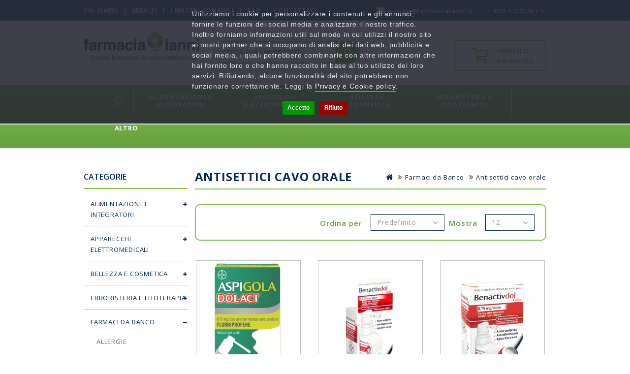

--- FILE ---
content_type: text/html; charset=utf-8
request_url: https://farmaciaianni.it/index.php?route=product/category&path=242_284
body_size: 13973
content:
<!DOCTYPE html>
<!--[if IE]><![endif]-->
<!--[if IE 8 ]><html dir="ltr" lang="it" class="ie8"><![endif]-->
<!--[if IE 9 ]><html dir="ltr" lang="it" class="ie9"><![endif]-->
<!--[if (gt IE 9)|!(IE)]><!-->
<html dir="ltr" lang="it">
<!--<![endif]-->
<head>
<meta charset="UTF-8" />
<meta name="viewport" content="width=device-width, initial-scale=1">
<meta http-equiv="X-UA-Compatible" content="IE=edge">
<meta name="google-site-verification" content="PrVMQ6_pLiDmLV_Gf_JvIFIjikh1X9VAc0NmK73IYEE" />
<title>Antisettici cavo orale</title>
<base href="https://farmaciaianni.it/" />

<script src="catalog/view/javascript/jquery/jquery-2.1.1.min.js" type="text/javascript"></script>
<script src="catalog/view/javascript/bootstrap/js/bootstrap.min.js" type="text/javascript"></script>
<link href="catalog/view/javascript/font-awesome/css/font-awesome.min.css" rel="stylesheet" type="text/css" />
<link href="https://fonts.googleapis.com/css?family=Open+Sans:300,300i,400,400i,600,600i,700,700i,800,800i&display=swap" rel="stylesheet">
<link href='//fonts.googleapis.com/css?family=Poppins:300,400,500,600,700' rel='stylesheet' type='text/css'>
<link href='//fonts.googleapis.com/css?family=Roboto:500,700,900,300,400' rel='stylesheet' type='text/css'>
<link href="catalog/view/theme/OPC080198_10/stylesheet/stylesheet.css" rel="stylesheet">

<link rel="stylesheet" type="text/css" href="catalog/view/theme/OPC080198_10/stylesheet/megnor/carousel.css" />
<link rel="stylesheet" type="text/css" href="catalog/view/theme/OPC080198_10/stylesheet/megnor/custom.css" />
<link rel="stylesheet" type="text/css" href="catalog/view/theme/OPC080198_10/stylesheet/megnor/bootstrap.min.css" />
<link rel="stylesheet" type="text/css" href="catalog/view/theme/OPC080198_10/stylesheet/megnor/lightbox.css" />
<link rel="stylesheet" type="text/css" href="catalog/view/theme/OPC080198_10/stylesheet/megnor/animate.css" />
<link rel="stylesheet" type="text/css" href="catalog/view/theme/OPC080198_10/stylesheet/megnor/search_suggestion.css" />
<link rel="stylesheet" type="text/css" href="catalog/view/javascript/jquery/magnific/magnific-popup.css" />


<link href="catalog/view/javascript/jquery/owl-carousel/owl.carousel.css" type="text/css" rel="stylesheet" media="screen" />
<link href="catalog/view/javascript/jquery/owl-carousel/owl.transitions.css" type="text/css" rel="stylesheet" media="screen" />
<link href="catalog/view/javascript/giftteaser/fancybox/jquery.fancybox.css" type="text/css" rel="stylesheet" media="screen" />
<link href="catalog/view/theme/default/stylesheet/giftteaser.css" type="text/css" rel="stylesheet" media="screen" />
<link href="catalog/view/javascript/jquery/datetimepicker/bootstrap-datetimepicker.min.css" type="text/css" rel="stylesheet" media="screen" />

<!-- Megnor www.templatemela.com - Start -->
<script type="text/javascript" src="catalog/view/javascript/megnor/custom.js"></script>
<script type="text/javascript" src="catalog/view/javascript/megnor/jstree.min.js"></script>
<script type="text/javascript" src="catalog/view/javascript/megnor/carousel.min.js"></script>
<script type="text/javascript" src="catalog/view/javascript/megnor/megnor.min.js"></script>
<script type="text/javascript" src="catalog/view/javascript/megnor/jquery.custom.min.js"></script>
<script type="text/javascript" src="catalog/view/javascript/megnor/jquery.formalize.min.js"></script>
<script type="text/javascript" src="catalog/view/javascript/lightbox/lightbox-2.6.min.js"></script>
<script type="text/javascript" src="catalog/view/javascript/megnor/tabs.js"></script>
<script type="text/javascript" src="catalog/view/javascript/megnor/jquery.elevatezoom.min.js"></script>
<script type="text/javascript" src="catalog/view/javascript/megnor/bootstrap-notify.min.js"></script>
<script type="text/javascript" src="catalog/view/javascript/megnor/jquery-migrate-1.2.1.min.js"></script>
<script type="text/javascript" src="catalog/view/javascript/megnor/jquery.easing.1.3.js"></script>
<script type="text/javascript" src="catalog/view/javascript/megnor/doubletaptogo.js"></script>
<script type="text/javascript" src="catalog/view/javascript/jquery/magnific/jquery.magnific-popup.min.js"></script>
<!-- Megnor www.templatemela.com - End -->


<script src="catalog/view/javascript/common.js" type="text/javascript"></script>
		<link href="https://farmaciaianni.it/index.php?route=product/category&amp;path=284" rel="canonical" />
		<link href="https://farmaciaianni.it/index.php?route=product/category&amp;path=284&amp;page=2" rel="next" />
		<link href="https://farmaciaianni.it/image/catalog/favicon.png" rel="icon" />
	
<script src="catalog/view/javascript/jquery/owl-carousel/owl.carousel.min.js" type="text/javascript"></script>
<script src="catalog/view/javascript/giftteaser/fancybox/jquery.fancybox.pack.js" type="text/javascript"></script>
<script src="catalog/view/javascript/jquery/datetimepicker/moment.js" type="text/javascript"></script>
<script src="catalog/view/javascript/jquery/datetimepicker/bootstrap-datetimepicker.min.js" type="text/javascript"></script>
<script src="catalog/view/javascript/giftteaser/main.js" type="text/javascript"></script>
<!-- Global site tag (gtag.js) - Google Analytics -->
<script async src="https://www.googletagmanager.com/gtag/js?id=G-R3NWTPQZH8"></script>
<script>
  window.dataLayer = window.dataLayer || [];
  function gtag(){dataLayer.push(arguments);}
  gtag('js', new Date());

  gtag('config', 'G-R3NWTPQZH8');
gtag('config', "'AW-11004701154", {'allow_enhanced_conversions': true});
</script>
<script>!function(f,b,e,v,n,t,s){if(f.fbq)return;n=f.fbq=function(){n.callMethod?n.callMethod.apply(n,arguments):n.queue.push(arguments)};if(!f._fbq)f._fbq=n;n.push=n;n.loaded=!0;n.version='2.0';n.queue=[];t=b.createElement(e);t.async=!0;t.src=v;s=b.getElementsByTagName(e)[0];s.parentNode.insertBefore(t,s)}(window,document,'script','');  fbq('init', '2004455703097226');fbq('track', 'PageView', {value: '0.00', currency: 'EUR'});</script>

<meta name="facebook-domain-verification" content="d2u3xe8hwt2ovxqztrpmjrm7yh92nf" />

                
                                   <script type="text/javascript" src="https://tps.trovaprezzi.it/javascripts/tracking-vanilla.min.js"></script>
                            

                            

                                    <script>
                        if (typeof gtag === 'function') {
                            gtag('config', "AW-11004701154", {'allow_enhanced_conversions': true});
                        }
                    </script>
                            


            
<script>
    /**
    * Criteo dummy
    */
    window.criteo_q = window.criteo_q || [];
    window.criteo_q.push = function() {};
    /**
    * Zoorate (feedaty) dummy
    */
    do_widget = function() {};
</script>
</head>


<body class="product-category-242_284 layout-2 left-col">

<script>
    var _cookieBarSettings = {
        "message": "Utilizziamo i cookie per personalizzare i contenuti e gli annunci, fornire le funzioni dei social media e analizzare il nostro traffico. Inoltre forniamo informazioni utili sul modo in cui utilizzi il nostro sito ai nostri partner che si occupano di analisi dei dati web, pubblicità e social media, i quali potrebbero combinarle con altre informazioni che hai fornito loro o che hanno raccolto in base al tuo utilizzo dei loro servizi. Rifiutando, alcune funzionalità del sito potrebbero non funzionare correttamente. Leggi la <a target=\"_blank\" class=\"cookie-bar_policy\" href=\"{url}\">{label}</a>.",
        "policy_url": "https://farmaciaianni.it/privacy-e-cookie",
        "policy_label": "Privacy e Cookie policy",
        "accept_label": "Accetto",
        "refuse_label": "Rifiuto"
    };
</script>
            
<script>
  const dfLayerOptions = {
    installationId: 'b9d08806-850c-458f-a75d-4b43505621ca',
    zone: 'eu1'
  };

  

  (function (l, a, y, e, r, s) {
    r = l.createElement(a); r.onload = e; r.async = 1; r.src = y;
    s = l.getElementsByTagName(a)[0]; s.parentNode.insertBefore(r, s);
  })(document, 'script', 'https://cdn.doofinder.com/livelayer/1/js/loader.min.js', function () {
    doofinderLoader.load(dfLayerOptions);
  });
</script>

<div id="fb-root"></div>

<div class="content_header_top"></div>
<div class="christmas_shipping hidden"><p>GLI ORDINI RICEVUTI DAL 19 AL 26 DICEMBRE SARANNO ELABORATI A PARTIRE DAL 27 DICEMBRE</p></div>
<script type="text/javascript">
  $(document).ready(function(){
    var d = new Date();
    var e = new Date(2023, 11, 27);
    if (d >= e) {
      $(".christmas_shipping").remove();
    }
  });
</script>
<nav id="top">
  <div class="container">
    <div class="content_header_topleft">    <div class="top-links">
  <a href="/chi-siamo">Chi siamo</a>
  <a href="/servizi">Servizi</a>
  <a href="/blog/home">I nostri consigli</a>
  <a href="/information/faq">FAQ</a>
  <a href="/information/contact">Contattaci</a>
</div>
 </div>
    <div id="top-links" class="nav pull-right">
	  	<div class="dropdown myaccount">
        <a href="https://farmaciaianni.it/account/account" title="Il mio account" class="dropdown-toggle" data-toggle="dropdown"><span class="hidden-xs">Il mio account</span> <i class="fa fa-angle-down" aria-hidden="true"></i></a>
        <ul class="dropdown-menu dropdown-menu-right myaccount-menu">
                  <li><a href="https://farmaciaianni.it/account/register">Registrazione</a></li>
          <li><a href="https://farmaciaianni.it/account/login">Accesso</a></li>
          <li><a href="https://farmaciaianni.it/checkout/checkout">Cassa</a></li>
                </ul>
      </div>
      <div class="mobile myaccount">
        <a href="https://farmaciaianni.it/account/account" title="Il mio account"><span>Il mio account</span></a>
      </div>
      <div class="lang-curr"></div>
      <div class="header-email"><a href="mailto:e-shop@farmaciaianni.it"><i class="fa fa-envelope"></i> e-shop@farmaciaianni.it</a></div>
    </div>
  </div>
</nav>
<div class="header-container">
<header>
  <div class="container">
    <div class="row">
      <div class="header-main">
        <div class="header-left">
          <div class="col-sm-4 header-logo">
            <div id="logo">
                            <a href="https://farmaciaianni.it/"><img src="https://farmaciaianni.it/image/catalog/logo.jpg" title="Farmacia Ianni" alt="Farmacia Ianni" class="img-responsive" /></a>
                          </div>
          </div>
        </div>
        <div class="header-right">
          <div class="head-right-bottom">
            <div class="headertopright">
              <div id="cart" class="btn-group btn-block">
  <button type="button" data-toggle="dropdown" data-loading-text="Caricamento..." class="btn btn-inverse btn-block btn-lg dropdown-toggle"><i class="fa fa-shopping-cart"></i> <span id="cart-total"><strong>CARRELLO</strong><br /><strong>0</strong>  articolo(i)</span></button>
  <ul class="dropdown-menu pull-right cart-menu">
      <li><p class="text-center">Il carrello &egrave; vuoto!</p></li>
    </ul>
</div>
                        </div>
          </div>
          <div class="col-sm-5 header-search">
            <div id="search" class="input-group">
  <div id="searchbox">
    <input type="text" name="search" value="" placeholder="cerca qui i prodotti" class="form-control input-lg search-autocomplete" />
    <span class="input-group-btn">
      <button type="button" class="btn btn-default btn-lg"><i class="fa fa-search"></i></button>
    </span>
  </div>
</div>
<script type="text/javascript">
  /* Search */
	$('#search input[name=\'search\']').parent().find('button').on('click', function() {
		url = $('base').attr('href') + 'index.php?route=product/search';
		var search = $('.header-search input[name=\'search\']').val();

		if (search) {
			url += '&search=' + encodeURIComponent(search);
		}
		
		var search = $('.header-search input[name=\'search\']').prop('value');
		var category_id = $('.header-search select[name=\'category_id\']').prop('value');
		if (category_id > 0) {
			url += '&category_id=' + encodeURIComponent(category_id);
		}

		location = url;
	});

	$('#search input[name=\'search\']').on('keydown', function(e) {
		if (e.keyCode == 13) {
			$('.header-search input[name=\'search\']').parent().find('button').trigger('click');
		}
	});
	
	$('select[name=\'category_id\']').on('change', function() {
    if (this.value == '0') {
      $('input[name=\'sub_category\']').prop('disabled', true);
    } else {
      $('input[name=\'sub_category\']').prop('disabled', false);
    }
  });

  $('select[name=\'category_id\']').trigger('change');
</script>
          </div>
        </div>
      </div>
    </div>
  </div>
</header>
<nav class="nav-container" role="navigation">
  <div class="nav-inner container">
  <!-- ======= Menu Code START ========= -->
      <!-- Opencart 3 level Category Menu-->
    <div id="menu" class="main-menu">
      <div class="navbar-header collapsed" data-toggle="collapse" data-target=".navbar-ex1-collapse"><span id="category" class="visible-xs">Menu</span></div>
      <ul class="nav navbar-nav">
        <li class="top_level home_link"><a href="https://farmaciaianni.it/"><img src="/image/catalog/icon_home.png" alt="Home" title="Home" /></a></li>
                      <li id="l1_menu_6913a0160a9f6" class="top_level dropdown"><span class="first-level-link"><a href="https://farmaciaianni.it/alimentazione-e-integratori">Alimentazione e Integratori</span></a>
          <div class="dropdown-menu megamenu column1">
            <div class="dropdown-inner">
                          <ul class="list-unstyled childs_1">
                              <!-- 2 Level Sub Categories START -->
                                <li><a href="https://farmaciaianni.it/alimentazione-e-integratori/alimentazione-speciale">Alimentazione Speciale</a></li>
                                <!-- 2 Level Sub Categories END -->
                              <!-- 2 Level Sub Categories START -->
                                <li><a href="https://farmaciaianni.it/alimentazione-e-integratori/integratori-alimentari">Integratori Alimentari</a></li>
                                <!-- 2 Level Sub Categories END -->
                            </ul>
                        </div>
          </div>
        </li>
                              <li id="l1_menu_6913a0160a9fd" class="top_level dropdown"><span class="first-level-link"><a href="https://farmaciaianni.it/apparecchi-elettromedicali">Apparecchi Elettromedicali</span></a>
          <div class="dropdown-menu megamenu column1">
            <div class="dropdown-inner">
                          <ul class="list-unstyled childs_1">
                              <!-- 2 Level Sub Categories START -->
                                <li><a href="https://farmaciaianni.it/apparecchi-elettromedicali/aerosol">Aerosol</a></li>
                                <!-- 2 Level Sub Categories END -->
                              <!-- 2 Level Sub Categories START -->
                                <li><a href="https://farmaciaianni.it/apparecchi-elettromedicali/altri">Altri</a></li>
                                <!-- 2 Level Sub Categories END -->
                              <!-- 2 Level Sub Categories START -->
                                <li><a href="https://farmaciaianni.it/apparecchi-elettromedicali/bilance">Bilance</a></li>
                                <!-- 2 Level Sub Categories END -->
                              <!-- 2 Level Sub Categories START -->
                                <li><a href="https://farmaciaianni.it/apparecchi-elettromedicali/dispositivi-medicali">Dispositivi Medicali</a></li>
                                <!-- 2 Level Sub Categories END -->
                              <!-- 2 Level Sub Categories START -->
                                <li><a href="https://farmaciaianni.it/apparecchi-elettromedicali/fisioterapia-e-massaggi">Fisioterapia e Massaggi</a></li>
                                <!-- 2 Level Sub Categories END -->
                              <!-- 2 Level Sub Categories START -->
                                <li><a href="https://farmaciaianni.it/apparecchi-elettromedicali/sfigmomanometri">Sfigmomanometri</a></li>
                                <!-- 2 Level Sub Categories END -->
                              <!-- 2 Level Sub Categories START -->
                                <li><a href="https://farmaciaianni.it/apparecchi-elettromedicali/terapia-termica">Terapia termica</a></li>
                                <!-- 2 Level Sub Categories END -->
                              <!-- 2 Level Sub Categories START -->
                                <li><a href="https://farmaciaianni.it/apparecchi-elettromedicali/termometri">Termometri</a></li>
                                <!-- 2 Level Sub Categories END -->
                            </ul>
                        </div>
          </div>
        </li>
                              <li id="l1_menu_6913a0160aa04" class="top_level dropdown"><span class="first-level-link"><a href="https://farmaciaianni.it/bellezza-e-cosmetica">Bellezza e Cosmetica</span></a>
          <div class="dropdown-menu megamenu column1">
            <div class="dropdown-inner">
                          <ul class="list-unstyled childs_1">
                              <!-- 2 Level Sub Categories START -->
                                <li><a href="https://farmaciaianni.it/bellezza-e-cosmetica/capelli-1">Capelli</a></li>
                                <!-- 2 Level Sub Categories END -->
                              <!-- 2 Level Sub Categories START -->
                                <li><a href="https://farmaciaianni.it/bellezza-e-cosmetica/corpo">Corpo</a></li>
                                <!-- 2 Level Sub Categories END -->
                              <!-- 2 Level Sub Categories START -->
                                <li><a href="https://farmaciaianni.it/bellezza-e-cosmetica/mani">Mani</a></li>
                                <!-- 2 Level Sub Categories END -->
                              <!-- 2 Level Sub Categories START -->
                                <li><a href="https://farmaciaianni.it/bellezza-e-cosmetica/piedi">Piedi</a></li>
                                <!-- 2 Level Sub Categories END -->
                              <!-- 2 Level Sub Categories START -->
                                <li><a href="https://farmaciaianni.it/bellezza-e-cosmetica/solari">Solari</a></li>
                                <!-- 2 Level Sub Categories END -->
                              <!-- 2 Level Sub Categories START -->
                                <li><a href="https://farmaciaianni.it/bellezza-e-cosmetica/trucco-e-make-up">Trucco e Make-Up</a></li>
                                <!-- 2 Level Sub Categories END -->
                              <!-- 2 Level Sub Categories START -->
                                <li><a href="https://farmaciaianni.it/bellezza-e-cosmetica/viso">Viso</a></li>
                                <!-- 2 Level Sub Categories END -->
                            </ul>
                        </div>
          </div>
        </li>
                              <li id="l1_menu_6913a0160aa09" class="top_level dropdown"><span class="first-level-link"><a href="https://farmaciaianni.it/erboristeria-e-fitoterapia">Erboristeria e Fitoterapia</span></a>
          <div class="dropdown-menu megamenu column1">
            <div class="dropdown-inner">
                          <ul class="list-unstyled childs_1">
                              <!-- 2 Level Sub Categories START -->
                                <li><a href="https://farmaciaianni.it/erboristeria-e-fitoterapia/cosmetici-naturali">Cosmetici Naturali</a></li>
                                <!-- 2 Level Sub Categories END -->
                              <!-- 2 Level Sub Categories START -->
                                <li><a href="https://farmaciaianni.it/erboristeria-e-fitoterapia/floriterapia">Floriterapia</a></li>
                                <!-- 2 Level Sub Categories END -->
                            </ul>
                        </div>
          </div>
        </li>
                              <li id="l1_menu_6913a0160aa0c" class="top_level dropdown"><span class="first-level-link"><a href="https://farmaciaianni.it/farmaci-da-banco">Farmaci da Banco</span></a>
          <div class="dropdown-menu megamenu column1">
            <div class="dropdown-inner">
                          <ul class="list-unstyled childs_1">
                              <!-- 2 Level Sub Categories START -->
                                <li><a href="https://farmaciaianni.it/index.php?route=product/category&amp;path=242_277">Allergie</a></li>
                                <!-- 2 Level Sub Categories END -->
                              <!-- 2 Level Sub Categories START -->
                                <li><a href="https://farmaciaianni.it/index.php?route=product/category&amp;path=242_270">Altri Disturbi</a></li>
                                <!-- 2 Level Sub Categories END -->
                              <!-- 2 Level Sub Categories START -->
                                <li><a href="https://farmaciaianni.it/index.php?route=product/category&amp;path=242_286">Anti Diarrea</a></li>
                                <!-- 2 Level Sub Categories END -->
                              <!-- 2 Level Sub Categories START -->
                                <li><a href="https://farmaciaianni.it/index.php?route=product/category&amp;path=242_292">Antiacidi e Digestivi</a></li>
                                <!-- 2 Level Sub Categories END -->
                              <!-- 2 Level Sub Categories START -->
                                <li><a href="https://farmaciaianni.it/index.php?route=product/category&amp;path=242_285">Antiacne</a></li>
                                <!-- 2 Level Sub Categories END -->
                              <!-- 2 Level Sub Categories START -->
                                <li><a href="https://farmaciaianni.it/index.php?route=product/category&amp;path=242_282">Antimicotici</a></li>
                                <!-- 2 Level Sub Categories END -->
                              <!-- 2 Level Sub Categories START -->
                                <li><a href="https://farmaciaianni.it/index.php?route=product/category&amp;path=242_294">Antimicrobici</a></li>
                                <!-- 2 Level Sub Categories END -->
                              <!-- 2 Level Sub Categories START -->
                                <li><a href="https://farmaciaianni.it/index.php?route=product/category&amp;path=242_284">Antisettici cavo orale</a></li>
                                <!-- 2 Level Sub Categories END -->
                              <!-- 2 Level Sub Categories START -->
                                <li><a href="https://farmaciaianni.it/index.php?route=product/category&amp;path=242_281">Cicatrizzanti</a></li>
                                <!-- 2 Level Sub Categories END -->
                              <!-- 2 Level Sub Categories START -->
                                <li><a href="https://farmaciaianni.it/index.php?route=product/category&amp;path=242_280">Controllo del Peso</a></li>
                                <!-- 2 Level Sub Categories END -->
                              <!-- 2 Level Sub Categories START -->
                                <li><a href="https://farmaciaianni.it/index.php?route=product/category&amp;path=242_266">Dermatologici</a></li>
                                <!-- 2 Level Sub Categories END -->
                              <!-- 2 Level Sub Categories START -->
                                <li><a href="https://farmaciaianni.it/index.php?route=product/category&amp;path=242_269">Disinfettanti</a></li>
                                <!-- 2 Level Sub Categories END -->
                              <!-- 2 Level Sub Categories START -->
                                <li><a href="https://farmaciaianni.it/index.php?route=product/category&amp;path=242_283">Disturbi Addominali</a></li>
                                <!-- 2 Level Sub Categories END -->
                              <!-- 2 Level Sub Categories START -->
                                <li><a href="https://farmaciaianni.it/farmaci-da-banco/dolore-febbre-e-infiammazioni">Dolore, Febbre e Infiammazioni</a></li>
                                <!-- 2 Level Sub Categories END -->
                              <!-- 2 Level Sub Categories START -->
                                <li><a href="https://farmaciaianni.it/index.php?route=product/category&amp;path=242_264">Genito-Urinario</a></li>
                                <!-- 2 Level Sub Categories END -->
                              <!-- 2 Level Sub Categories START -->
                                <li><a href="https://farmaciaianni.it/index.php?route=product/category&amp;path=242_275">Igiene Orale</a></li>
                                <!-- 2 Level Sub Categories END -->
                              <!-- 2 Level Sub Categories START -->
                                <li><a href="https://farmaciaianni.it/index.php?route=product/category&amp;path=242_267">Influenza e Raffreddore</a></li>
                                <!-- 2 Level Sub Categories END -->
                              <!-- 2 Level Sub Categories START -->
                                <li><a href="https://farmaciaianni.it/index.php?route=product/category&amp;path=242_273">Occhi</a></li>
                                <!-- 2 Level Sub Categories END -->
                              <!-- 2 Level Sub Categories START -->
                                <li><a href="https://farmaciaianni.it/index.php?route=product/category&amp;path=242_287">Sali minerali</a></li>
                                <!-- 2 Level Sub Categories END -->
                              <!-- 2 Level Sub Categories START -->
                                <li><a href="https://farmaciaianni.it/farmaci-da-banco/sistema-cardiovascolare">Sistema Cardiovascolare</a></li>
                                <!-- 2 Level Sub Categories END -->
                              <!-- 2 Level Sub Categories START -->
                                <li><a href="https://farmaciaianni.it/index.php?route=product/category&amp;path=242_276">Stitichezza e Lassativi</a></li>
                                <!-- 2 Level Sub Categories END -->
                              <!-- 2 Level Sub Categories START -->
                                <li><a href="https://farmaciaianni.it/index.php?route=product/category&amp;path=242_290">Stomaco e Intestino</a></li>
                                <!-- 2 Level Sub Categories END -->
                            </ul>
                        </div>
          </div>
        </li>
                              <li id="l1_menu_6913a0160aa17" class="top_level"><span class="first-level-link"><a href="https://farmaciaianni.it/galenica">Galenica</span></a>
                              <li id="l1_menu_6913a0160aa18" class="top_level dropdown"><span class="first-level-link"><a href="https://farmaciaianni.it/igiene-e-benessere">Igiene e Benessere</span></a>
          <div class="dropdown-menu megamenu column1">
            <div class="dropdown-inner">
                          <ul class="list-unstyled childs_1">
                              <!-- 2 Level Sub Categories START -->
                                <li><a href="https://farmaciaianni.it/igiene-e-benessere/amplificatori-acustici">Amplificatori acustici</a></li>
                                <!-- 2 Level Sub Categories END -->
                              <!-- 2 Level Sub Categories START -->
                                <li><a href="https://farmaciaianni.it/igiene-e-benessere/anti-zanzare-e-insetti">Anti zanzare e insetti</a></li>
                                <!-- 2 Level Sub Categories END -->
                              <!-- 2 Level Sub Categories START -->
                                <li><a href="https://farmaciaianni.it/igiene-e-benessere/bocca-e-denti">Bocca e Denti</a></li>
                                <!-- 2 Level Sub Categories END -->
                              <!-- 2 Level Sub Categories START -->
                                <li><a href="https://farmaciaianni.it/igiene-e-benessere/capelli-0">Capelli</a></li>
                                <!-- 2 Level Sub Categories END -->
                              <!-- 2 Level Sub Categories START -->
                                <li><a href="https://farmaciaianni.it/igiene-e-benessere/corpo-0">Corpo</a></li>
                                <!-- 2 Level Sub Categories END -->
                              <!-- 2 Level Sub Categories START -->
                                <li><a href="https://farmaciaianni.it/igiene-e-benessere/igiene-intima">Igiene intima</a></li>
                                <!-- 2 Level Sub Categories END -->
                              <!-- 2 Level Sub Categories START -->
                                <li><a href="https://farmaciaianni.it/igiene-e-benessere/igiene-orale">Igiene Orale</a></li>
                                <!-- 2 Level Sub Categories END -->
                              <!-- 2 Level Sub Categories START -->
                                <li><a href="https://farmaciaianni.it/igiene-e-benessere/naso">Naso</a></li>
                                <!-- 2 Level Sub Categories END -->
                              <!-- 2 Level Sub Categories START -->
                                <li><a href="https://farmaciaianni.it/igiene-e-benessere/orecchie">Orecchie</a></li>
                                <!-- 2 Level Sub Categories END -->
                              <!-- 2 Level Sub Categories START -->
                                <li><a href="https://farmaciaianni.it/igiene-e-benessere/prodotti-per-la-casa">Prodotti per la casa</a></li>
                                <!-- 2 Level Sub Categories END -->
                              <!-- 2 Level Sub Categories START -->
                                <li><a href="https://farmaciaianni.it/igiene-e-benessere/strumenti-sanitari">Strumenti Sanitari</a></li>
                                <!-- 2 Level Sub Categories END -->
                            </ul>
                        </div>
          </div>
        </li>
                              <li id="l1_menu_6913a0160aa1d" class="top_level dropdown"><span class="first-level-link"><a href="https://farmaciaianni.it/mamme-e-bambini">Mamme e Bambini</span></a>
          <div class="dropdown-menu megamenu column1">
            <div class="dropdown-inner">
                          <ul class="list-unstyled childs_1">
                              <!-- 2 Level Sub Categories START -->
                                <li><a href="https://farmaciaianni.it/mamme-e-bambini/accessori-0">Accessori</a></li>
                                <!-- 2 Level Sub Categories END -->
                              <!-- 2 Level Sub Categories START -->
                                <li><a href="https://farmaciaianni.it/mamme-e-bambini/alimentazione-del-bambino">Alimentazione del bambino</a></li>
                                <!-- 2 Level Sub Categories END -->
                              <!-- 2 Level Sub Categories START -->
                                <li><a href="https://farmaciaianni.it/mamme-e-bambini/alimentazione-ed-integrazione">Alimentazione ed Integrazione</a></li>
                                <!-- 2 Level Sub Categories END -->
                              <!-- 2 Level Sub Categories START -->
                                <li><a href="https://farmaciaianni.it/mamme-e-bambini/giochi">Giochi</a></li>
                                <!-- 2 Level Sub Categories END -->
                              <!-- 2 Level Sub Categories START -->
                                <li><a href="https://farmaciaianni.it/mamme-e-bambini/igiene-del-bambino">Igiene del Bambino</a></li>
                                <!-- 2 Level Sub Categories END -->
                            </ul>
                        </div>
          </div>
        </li>
                              <li id="l1_menu_6913a0160aa21" class="top_level dropdown"><span class="first-level-link"><a href="https://farmaciaianni.it/omeopatia">Omeopatia</span></a>
          <div class="dropdown-menu megamenu column1">
            <div class="dropdown-inner">
                          <ul class="list-unstyled childs_1">
                              <!-- 2 Level Sub Categories START -->
                                <li><a href="https://farmaciaianni.it/omeopatia/altri-preparati-0">Altri preparati</a></li>
                                <!-- 2 Level Sub Categories END -->
                              <!-- 2 Level Sub Categories START -->
                                <li><a href="https://farmaciaianni.it/index.php?route=product/category&amp;path=91_304">Altro</a></li>
                                <!-- 2 Level Sub Categories END -->
                              <!-- 2 Level Sub Categories START -->
                                <li><a href="https://farmaciaianni.it/omeopatia/colliri">Colliri</a></li>
                                <!-- 2 Level Sub Categories END -->
                              <!-- 2 Level Sub Categories START -->
                                <li><a href="https://farmaciaianni.it/omeopatia/confetti-e-capsule">Confetti e Capsule</a></li>
                                <!-- 2 Level Sub Categories END -->
                              <!-- 2 Level Sub Categories START -->
                                <li><a href="https://farmaciaianni.it/omeopatia/creme-e-unguenti">Creme e Unguenti</a></li>
                                <!-- 2 Level Sub Categories END -->
                              <!-- 2 Level Sub Categories START -->
                                <li><a href="https://farmaciaianni.it/omeopatia/fiale">Fiale</a></li>
                                <!-- 2 Level Sub Categories END -->
                              <!-- 2 Level Sub Categories START -->
                                <li><a href="https://farmaciaianni.it/omeopatia/globuli">Globuli</a></li>
                                <!-- 2 Level Sub Categories END -->
                              <!-- 2 Level Sub Categories START -->
                                <li><a href="https://farmaciaianni.it/omeopatia/gocce">Gocce</a></li>
                                <!-- 2 Level Sub Categories END -->
                              <!-- 2 Level Sub Categories START -->
                                <li><a href="https://farmaciaianni.it/omeopatia/granuli">Granuli</a></li>
                                <!-- 2 Level Sub Categories END -->
                              <!-- 2 Level Sub Categories START -->
                                <li><a href="https://farmaciaianni.it/omeopatia/olii-0">Olii</a></li>
                                <!-- 2 Level Sub Categories END -->
                              <!-- 2 Level Sub Categories START -->
                                <li><a href="https://farmaciaianni.it/omeopatia/ovuli">Ovuli</a></li>
                                <!-- 2 Level Sub Categories END -->
                              <!-- 2 Level Sub Categories START -->
                                <li><a href="https://farmaciaianni.it/omeopatia/polveri">Polveri</a></li>
                                <!-- 2 Level Sub Categories END -->
                              <!-- 2 Level Sub Categories START -->
                                <li><a href="https://farmaciaianni.it/omeopatia/sciroppi">Sciroppi</a></li>
                                <!-- 2 Level Sub Categories END -->
                              <!-- 2 Level Sub Categories START -->
                                <li><a href="https://farmaciaianni.it/omeopatia/spray">Spray</a></li>
                                <!-- 2 Level Sub Categories END -->
                              <!-- 2 Level Sub Categories START -->
                                <li><a href="https://farmaciaianni.it/omeopatia/supposte">Supposte</a></li>
                                <!-- 2 Level Sub Categories END -->
                            </ul>
                        </div>
          </div>
        </li>
                              <li id="l1_menu_6913a0160aa2a" class="top_level dropdown"><span class="first-level-link"><a href="https://farmaciaianni.it/salute-e-cura-della-persona">Salute e Cura della Persona</span></a>
          <div class="dropdown-menu megamenu column1">
            <div class="dropdown-inner">
                          <ul class="list-unstyled childs_1">
                              <!-- 2 Level Sub Categories START -->
                                <li><a href="https://farmaciaianni.it/salute-e-cura-della-persona/decongestionanti-nasali">Decongestionanti Nasali</a></li>
                                <!-- 2 Level Sub Categories END -->
                              <!-- 2 Level Sub Categories START -->
                                <li><a href="https://farmaciaianni.it/salute-e-cura-della-persona/diagnostici">Diagnostici</a></li>
                                <!-- 2 Level Sub Categories END -->
                              <!-- 2 Level Sub Categories START -->
                                <li><a href="https://farmaciaianni.it/salute-e-cura-della-persona/medicazioni-e-disinfettanti">Medicazioni e Disinfettanti</a></li>
                                <!-- 2 Level Sub Categories END -->
                              <!-- 2 Level Sub Categories START -->
                                <li><a href="https://farmaciaianni.it/salute-e-cura-della-persona/ortopedia-e-comfort">Ortopedia e Comfort</a></li>
                                <!-- 2 Level Sub Categories END -->
                              <!-- 2 Level Sub Categories START -->
                                <li><a href="https://farmaciaianni.it/salute-e-cura-della-persona/prodotti-per-gli-occhi">Prodotti per gli occhi</a></li>
                                <!-- 2 Level Sub Categories END -->
                              <!-- 2 Level Sub Categories START -->
                                <li><a href="https://farmaciaianni.it/salute-e-cura-della-persona/profilattici">Profilattici</a></li>
                                <!-- 2 Level Sub Categories END -->
                            </ul>
                        </div>
          </div>
        </li>
                              <li id="l1_menu_6913a0160aa2e" class="top_level dropdown"><span class="first-level-link"><a href="https://farmaciaianni.it/veterinaria-e-animali">Veterinaria e animali</span></a>
          <div class="dropdown-menu megamenu column1">
            <div class="dropdown-inner">
                          <ul class="list-unstyled childs_1">
                              <!-- 2 Level Sub Categories START -->
                                <li><a href="https://farmaciaianni.it/veterinaria-e-animali/accessori">Accessori</a></li>
                                <!-- 2 Level Sub Categories END -->
                              <!-- 2 Level Sub Categories START -->
                                <li><a href="https://farmaciaianni.it/veterinaria-e-animali/alimentazione">Alimentazione</a></li>
                                <!-- 2 Level Sub Categories END -->
                              <!-- 2 Level Sub Categories START -->
                                <li><a href="https://farmaciaianni.it/veterinaria-e-animali/antiparassitari-0">Antiparassitari</a></li>
                                <!-- 2 Level Sub Categories END -->
                              <!-- 2 Level Sub Categories START -->
                                <li><a href="https://farmaciaianni.it/index.php?route=product/category&amp;path=125_302">Integratori e Parafarmaci</a></li>
                                <!-- 2 Level Sub Categories END -->
                              <!-- 2 Level Sub Categories START -->
                                <li><a href="https://farmaciaianni.it/veterinaria-e-animali/medicazioni">Medicazioni</a></li>
                                <!-- 2 Level Sub Categories END -->
                              <!-- 2 Level Sub Categories START -->
                                <li><a href="https://farmaciaianni.it/veterinaria-e-animali/toelettatura-e-igiene">Toelettatura e Igiene</a></li>
                                <!-- 2 Level Sub Categories END -->
                            </ul>
                        </div>
          </div>
        </li>
                          </ul>
    </div>
         <!--  =============================================== Mobile menu start  =============================================  -->
    <div id="res-menu" class="main-menu nav-container1">
      <div class="nav-responsive"><span>Menu</span><div class="expandable"></div></div>
      <ul class="main-navigation">
              <li>
          <a href="https://farmaciaianni.it/alimentazione-e-integratori">Alimentazione e Integratori</a>
                            <ul>
                                            <li>
                          <a href="https://farmaciaianni.it/alimentazione-e-integratori/alimentazione-speciale" >Alimentazione Speciale</a>
                                    </li>
                                              <li>
                          <a href="https://farmaciaianni.it/alimentazione-e-integratori/integratori-alimentari" >Integratori Alimentari</a>
                                    </li>
                                </ul>
                          </li>
              <li>
          <a href="https://farmaciaianni.it/apparecchi-elettromedicali">Apparecchi Elettromedicali</a>
                            <ul>
                                            <li>
                          <a href="https://farmaciaianni.it/apparecchi-elettromedicali/aerosol" >Aerosol</a>
                                    </li>
                                              <li>
                          <a href="https://farmaciaianni.it/apparecchi-elettromedicali/altri" >Altri</a>
                                    </li>
                                              <li>
                          <a href="https://farmaciaianni.it/apparecchi-elettromedicali/bilance" >Bilance</a>
                                    </li>
                                              <li>
                          <a href="https://farmaciaianni.it/apparecchi-elettromedicali/dispositivi-medicali" >Dispositivi Medicali</a>
                                    </li>
                                              <li>
                          <a href="https://farmaciaianni.it/apparecchi-elettromedicali/fisioterapia-e-massaggi" >Fisioterapia e Massaggi</a>
                                    </li>
                                              <li>
                          <a href="https://farmaciaianni.it/apparecchi-elettromedicali/sfigmomanometri" >Sfigmomanometri</a>
                                    </li>
                                              <li>
                          <a href="https://farmaciaianni.it/apparecchi-elettromedicali/terapia-termica" >Terapia termica</a>
                                    </li>
                                              <li>
                          <a href="https://farmaciaianni.it/apparecchi-elettromedicali/termometri" >Termometri</a>
                                    </li>
                                </ul>
                          </li>
              <li>
          <a href="https://farmaciaianni.it/bellezza-e-cosmetica">Bellezza e Cosmetica</a>
                            <ul>
                                            <li>
                          <a href="https://farmaciaianni.it/bellezza-e-cosmetica/capelli-1" >Capelli</a>
                                    </li>
                                              <li>
                          <a href="https://farmaciaianni.it/bellezza-e-cosmetica/corpo" >Corpo</a>
                                    </li>
                                              <li>
                          <a href="https://farmaciaianni.it/bellezza-e-cosmetica/mani" >Mani</a>
                                    </li>
                                              <li>
                          <a href="https://farmaciaianni.it/bellezza-e-cosmetica/piedi" >Piedi</a>
                                    </li>
                                              <li>
                          <a href="https://farmaciaianni.it/bellezza-e-cosmetica/solari" >Solari</a>
                                    </li>
                                              <li>
                          <a href="https://farmaciaianni.it/bellezza-e-cosmetica/trucco-e-make-up" >Trucco e Make-Up</a>
                                    </li>
                                              <li>
                          <a href="https://farmaciaianni.it/bellezza-e-cosmetica/viso" >Viso</a>
                                    </li>
                                </ul>
                          </li>
              <li>
          <a href="https://farmaciaianni.it/erboristeria-e-fitoterapia">Erboristeria e Fitoterapia</a>
                            <ul>
                                            <li>
                          <a href="https://farmaciaianni.it/erboristeria-e-fitoterapia/cosmetici-naturali" >Cosmetici Naturali</a>
                                    </li>
                                              <li>
                          <a href="https://farmaciaianni.it/erboristeria-e-fitoterapia/floriterapia" >Floriterapia</a>
                                    </li>
                                </ul>
                          </li>
              <li>
          <a href="https://farmaciaianni.it/farmaci-da-banco">Farmaci da Banco</a>
                            <ul>
                                            <li>
                          <a href="https://farmaciaianni.it/index.php?route=product/category&amp;path=242_277" >Allergie</a>
                                    </li>
                                              <li>
                          <a href="https://farmaciaianni.it/index.php?route=product/category&amp;path=242_270" >Altri Disturbi</a>
                                    </li>
                                              <li>
                          <a href="https://farmaciaianni.it/index.php?route=product/category&amp;path=242_286" >Anti Diarrea</a>
                                    </li>
                                              <li>
                          <a href="https://farmaciaianni.it/index.php?route=product/category&amp;path=242_292" >Antiacidi e Digestivi</a>
                                    </li>
                                              <li>
                          <a href="https://farmaciaianni.it/index.php?route=product/category&amp;path=242_285" >Antiacne</a>
                                    </li>
                                              <li>
                          <a href="https://farmaciaianni.it/index.php?route=product/category&amp;path=242_282" >Antimicotici</a>
                                    </li>
                                              <li>
                          <a href="https://farmaciaianni.it/index.php?route=product/category&amp;path=242_294" >Antimicrobici</a>
                                    </li>
                                              <li>
                          <a href="https://farmaciaianni.it/index.php?route=product/category&amp;path=242_284" >Antisettici cavo orale</a>
                                    </li>
                                              <li>
                          <a href="https://farmaciaianni.it/index.php?route=product/category&amp;path=242_281" >Cicatrizzanti</a>
                                    </li>
                                              <li>
                          <a href="https://farmaciaianni.it/index.php?route=product/category&amp;path=242_280" >Controllo del Peso</a>
                                    </li>
                                              <li>
                          <a href="https://farmaciaianni.it/index.php?route=product/category&amp;path=242_266" >Dermatologici</a>
                                    </li>
                                              <li>
                          <a href="https://farmaciaianni.it/index.php?route=product/category&amp;path=242_269" >Disinfettanti</a>
                                    </li>
                                              <li>
                          <a href="https://farmaciaianni.it/index.php?route=product/category&amp;path=242_283" >Disturbi Addominali</a>
                                    </li>
                                              <li>
                          <a href="https://farmaciaianni.it/farmaci-da-banco/dolore-febbre-e-infiammazioni" >Dolore, Febbre e Infiammazioni</a>
                                    </li>
                                              <li>
                          <a href="https://farmaciaianni.it/index.php?route=product/category&amp;path=242_264" >Genito-Urinario</a>
                                    </li>
                                              <li>
                          <a href="https://farmaciaianni.it/index.php?route=product/category&amp;path=242_275" >Igiene Orale</a>
                                    </li>
                                              <li>
                          <a href="https://farmaciaianni.it/index.php?route=product/category&amp;path=242_267" >Influenza e Raffreddore</a>
                                    </li>
                                              <li>
                          <a href="https://farmaciaianni.it/index.php?route=product/category&amp;path=242_273" >Occhi</a>
                                    </li>
                                              <li>
                          <a href="https://farmaciaianni.it/index.php?route=product/category&amp;path=242_287" >Sali minerali</a>
                                    </li>
                                              <li>
                          <a href="https://farmaciaianni.it/farmaci-da-banco/sistema-cardiovascolare" >Sistema Cardiovascolare</a>
                                    </li>
                                              <li>
                          <a href="https://farmaciaianni.it/index.php?route=product/category&amp;path=242_276" >Stitichezza e Lassativi</a>
                                    </li>
                                              <li>
                          <a href="https://farmaciaianni.it/index.php?route=product/category&amp;path=242_290" >Stomaco e Intestino</a>
                                    </li>
                                </ul>
                          </li>
              <li>
          <a href="https://farmaciaianni.it/galenica">Galenica</a>
                </li>
              <li>
          <a href="https://farmaciaianni.it/igiene-e-benessere">Igiene e Benessere</a>
                            <ul>
                                            <li>
                          <a href="https://farmaciaianni.it/igiene-e-benessere/amplificatori-acustici" >Amplificatori acustici</a>
                                    </li>
                                              <li>
                          <a href="https://farmaciaianni.it/igiene-e-benessere/anti-zanzare-e-insetti" >Anti zanzare e insetti</a>
                                    </li>
                                              <li>
                          <a href="https://farmaciaianni.it/igiene-e-benessere/bocca-e-denti" >Bocca e Denti</a>
                                    </li>
                                              <li>
                          <a href="https://farmaciaianni.it/igiene-e-benessere/capelli-0" >Capelli</a>
                                    </li>
                                              <li>
                          <a href="https://farmaciaianni.it/igiene-e-benessere/corpo-0" >Corpo</a>
                                    </li>
                                              <li>
                          <a href="https://farmaciaianni.it/igiene-e-benessere/igiene-intima" >Igiene intima</a>
                                    </li>
                                              <li>
                          <a href="https://farmaciaianni.it/igiene-e-benessere/igiene-orale" >Igiene Orale</a>
                                    </li>
                                              <li>
                          <a href="https://farmaciaianni.it/igiene-e-benessere/naso" >Naso</a>
                                    </li>
                                              <li>
                          <a href="https://farmaciaianni.it/igiene-e-benessere/orecchie" >Orecchie</a>
                                    </li>
                                              <li>
                          <a href="https://farmaciaianni.it/igiene-e-benessere/prodotti-per-la-casa" >Prodotti per la casa</a>
                                    </li>
                                              <li>
                          <a href="https://farmaciaianni.it/igiene-e-benessere/strumenti-sanitari" >Strumenti Sanitari</a>
                                    </li>
                                </ul>
                          </li>
              <li>
          <a href="https://farmaciaianni.it/mamme-e-bambini">Mamme e Bambini</a>
                            <ul>
                                            <li>
                          <a href="https://farmaciaianni.it/mamme-e-bambini/accessori-0" >Accessori</a>
                                    </li>
                                              <li>
                          <a href="https://farmaciaianni.it/mamme-e-bambini/alimentazione-del-bambino" >Alimentazione del bambino</a>
                                    </li>
                                              <li>
                          <a href="https://farmaciaianni.it/mamme-e-bambini/alimentazione-ed-integrazione" >Alimentazione ed Integrazione</a>
                                    </li>
                                              <li>
                          <a href="https://farmaciaianni.it/mamme-e-bambini/giochi" >Giochi</a>
                                    </li>
                                              <li>
                          <a href="https://farmaciaianni.it/mamme-e-bambini/igiene-del-bambino" >Igiene del Bambino</a>
                                    </li>
                                </ul>
                          </li>
              <li>
          <a href="https://farmaciaianni.it/omeopatia">Omeopatia</a>
                            <ul>
                                            <li>
                          <a href="https://farmaciaianni.it/omeopatia/altri-preparati-0" >Altri preparati</a>
                                    </li>
                                              <li>
                          <a href="https://farmaciaianni.it/index.php?route=product/category&amp;path=91_304" >Altro</a>
                                    </li>
                                              <li>
                          <a href="https://farmaciaianni.it/omeopatia/colliri" >Colliri</a>
                                    </li>
                                              <li>
                          <a href="https://farmaciaianni.it/omeopatia/confetti-e-capsule" >Confetti e Capsule</a>
                                    </li>
                                              <li>
                          <a href="https://farmaciaianni.it/omeopatia/creme-e-unguenti" >Creme e Unguenti</a>
                                    </li>
                                              <li>
                          <a href="https://farmaciaianni.it/omeopatia/fiale" >Fiale</a>
                                    </li>
                                              <li>
                          <a href="https://farmaciaianni.it/omeopatia/globuli" >Globuli</a>
                                    </li>
                                              <li>
                          <a href="https://farmaciaianni.it/omeopatia/gocce" >Gocce</a>
                                    </li>
                                              <li>
                          <a href="https://farmaciaianni.it/omeopatia/granuli" >Granuli</a>
                                    </li>
                                              <li>
                          <a href="https://farmaciaianni.it/omeopatia/olii-0" >Olii</a>
                                    </li>
                                              <li>
                          <a href="https://farmaciaianni.it/omeopatia/ovuli" >Ovuli</a>
                                    </li>
                                              <li>
                          <a href="https://farmaciaianni.it/omeopatia/polveri" >Polveri</a>
                                    </li>
                                              <li>
                          <a href="https://farmaciaianni.it/omeopatia/sciroppi" >Sciroppi</a>
                                    </li>
                                              <li>
                          <a href="https://farmaciaianni.it/omeopatia/spray" >Spray</a>
                                    </li>
                                              <li>
                          <a href="https://farmaciaianni.it/omeopatia/supposte" >Supposte</a>
                                    </li>
                                </ul>
                          </li>
              <li>
          <a href="https://farmaciaianni.it/salute-e-cura-della-persona">Salute e Cura della Persona</a>
                            <ul>
                                            <li>
                          <a href="https://farmaciaianni.it/salute-e-cura-della-persona/decongestionanti-nasali" >Decongestionanti Nasali</a>
                                    </li>
                                              <li>
                          <a href="https://farmaciaianni.it/salute-e-cura-della-persona/diagnostici" >Diagnostici</a>
                                    </li>
                                              <li>
                          <a href="https://farmaciaianni.it/salute-e-cura-della-persona/medicazioni-e-disinfettanti" >Medicazioni e Disinfettanti</a>
                                    </li>
                                              <li>
                          <a href="https://farmaciaianni.it/salute-e-cura-della-persona/ortopedia-e-comfort" >Ortopedia e Comfort</a>
                                    </li>
                                              <li>
                          <a href="https://farmaciaianni.it/salute-e-cura-della-persona/prodotti-per-gli-occhi" >Prodotti per gli occhi</a>
                                    </li>
                                              <li>
                          <a href="https://farmaciaianni.it/salute-e-cura-della-persona/profilattici" >Profilattici</a>
                                    </li>
                                </ul>
                          </li>
              <li>
          <a href="https://farmaciaianni.it/veterinaria-e-animali">Veterinaria e animali</a>
                            <ul>
                                            <li>
                          <a href="https://farmaciaianni.it/veterinaria-e-animali/accessori" >Accessori</a>
                                    </li>
                                              <li>
                          <a href="https://farmaciaianni.it/veterinaria-e-animali/alimentazione" >Alimentazione</a>
                                    </li>
                                              <li>
                          <a href="https://farmaciaianni.it/veterinaria-e-animali/antiparassitari-0" >Antiparassitari</a>
                                    </li>
                                              <li>
                          <a href="https://farmaciaianni.it/index.php?route=product/category&amp;path=125_302" >Integratori e Parafarmaci</a>
                                    </li>
                                              <li>
                          <a href="https://farmaciaianni.it/veterinaria-e-animali/medicazioni" >Medicazioni</a>
                                    </li>
                                              <li>
                          <a href="https://farmaciaianni.it/veterinaria-e-animali/toelettatura-e-igiene" >Toelettatura e Igiene</a>
                                    </li>
                                </ul>
                          </li>
                                          </ul>
    </div>
    <!--  ================================ Mobile menu end   ======================================   -->
    <div class="mobile-cart">
            <div id="cart" class="btn-group btn-block">
        <button type="button" class="btn btn-inverse btn-block btn-lg" onclick="javascript:window.location='https://farmaciaianni.it/checkout/cart';"><i class="fa fa-shopping-cart"></i></button>
      </div>
    </div>
  </div>
  <!-- ======= Menu Code END ========= -->
  </nav>
</div>
<!-- ======= Quick view JS ========= -->
<script>
  function quickbox() {
   if ($(window).width() > 767) {
      $('.quickview-button').magnificPopup({
        type:'iframe',
        delegate: 'a',
        preloader: true,
        tLoading: 'Loading image #%curr%...',
      });
   }
  }
  jQuery(document).ready(function() {quickbox();});
  jQuery(window).resize(function() {quickbox();});
</script>
<div class="container ">
  <ul class="breadcrumb">
      <li><a href="https://farmaciaianni.it/"><i class="fa fa-home"></i></a></li>
      <li><a href="https://farmaciaianni.it/farmaci-da-banco">Farmaci da Banco</a></li>
      <li><a href="https://farmaciaianni.it/index.php?route=product/category&amp;path=242_284">Antisettici cavo orale</a></li>
    </ul>
  <div class="row"><aside id="column-left" class="col-sm-3 hidden-xs">
    <div class="box">
  <div class="box-heading">Categorie</div>
  <div class="box-content ">
    <ul class="box-category treeview-list treeview">
            <li>
                <a href="https://farmaciaianni.it/alimentazione-e-integratori">Alimentazione e Integratori</a>
                        <ul>
                    <li>
                        <a href="https://farmaciaianni.it/alimentazione-e-integratori/alimentazione-speciale">Alimentazione Speciale</a>
                      </li>
                    <li>
                        <a href="https://farmaciaianni.it/alimentazione-e-integratori/integratori-alimentari">Integratori Alimentari</a>
                      </li>
                  </ul>
              </li>
            <li>
                <a href="https://farmaciaianni.it/apparecchi-elettromedicali">Apparecchi Elettromedicali</a>
                        <ul>
                    <li>
                        <a href="https://farmaciaianni.it/apparecchi-elettromedicali/aerosol">Aerosol</a>
                      </li>
                    <li>
                        <a href="https://farmaciaianni.it/apparecchi-elettromedicali/altri">Altri</a>
                      </li>
                    <li>
                        <a href="https://farmaciaianni.it/apparecchi-elettromedicali/bilance">Bilance</a>
                      </li>
                    <li>
                        <a href="https://farmaciaianni.it/apparecchi-elettromedicali/dispositivi-medicali">Dispositivi Medicali</a>
                      </li>
                    <li>
                        <a href="https://farmaciaianni.it/apparecchi-elettromedicali/fisioterapia-e-massaggi">Fisioterapia e Massaggi</a>
                      </li>
                    <li>
                        <a href="https://farmaciaianni.it/apparecchi-elettromedicali/sfigmomanometri">Sfigmomanometri</a>
                      </li>
                    <li>
                        <a href="https://farmaciaianni.it/apparecchi-elettromedicali/terapia-termica">Terapia termica</a>
                      </li>
                    <li>
                        <a href="https://farmaciaianni.it/apparecchi-elettromedicali/termometri">Termometri</a>
                      </li>
                  </ul>
              </li>
            <li>
                <a href="https://farmaciaianni.it/bellezza-e-cosmetica">Bellezza e Cosmetica</a>
                        <ul>
                    <li>
                        <a href="https://farmaciaianni.it/bellezza-e-cosmetica/capelli-1">Capelli</a>
                      </li>
                    <li>
                        <a href="https://farmaciaianni.it/bellezza-e-cosmetica/corpo">Corpo</a>
                      </li>
                    <li>
                        <a href="https://farmaciaianni.it/bellezza-e-cosmetica/mani">Mani</a>
                      </li>
                    <li>
                        <a href="https://farmaciaianni.it/bellezza-e-cosmetica/piedi">Piedi</a>
                      </li>
                    <li>
                        <a href="https://farmaciaianni.it/bellezza-e-cosmetica/solari">Solari</a>
                      </li>
                    <li>
                        <a href="https://farmaciaianni.it/bellezza-e-cosmetica/trucco-e-make-up">Trucco e Make-Up</a>
                      </li>
                    <li>
                        <a href="https://farmaciaianni.it/bellezza-e-cosmetica/viso">Viso</a>
                      </li>
                  </ul>
              </li>
            <li>
                <a href="https://farmaciaianni.it/erboristeria-e-fitoterapia">Erboristeria e Fitoterapia</a>
                        <ul>
                    <li>
                        <a href="https://farmaciaianni.it/erboristeria-e-fitoterapia/cosmetici-naturali">Cosmetici Naturali</a>
                      </li>
                    <li>
                        <a href="https://farmaciaianni.it/erboristeria-e-fitoterapia/floriterapia">Floriterapia</a>
                      </li>
                  </ul>
              </li>
            <li>
                <a href="https://farmaciaianni.it/farmaci-da-banco" class="active">Farmaci da Banco</a>
                        <ul>
                    <li>
                        <a href="https://farmaciaianni.it/index.php?route=product/category&amp;path=242_277">Allergie</a>
                      </li>
                    <li>
                        <a href="https://farmaciaianni.it/index.php?route=product/category&amp;path=242_270">Altri Disturbi</a>
                      </li>
                    <li>
                        <a href="https://farmaciaianni.it/index.php?route=product/category&amp;path=242_286">Anti Diarrea</a>
                      </li>
                    <li>
                        <a href="https://farmaciaianni.it/index.php?route=product/category&amp;path=242_292">Antiacidi e Digestivi</a>
                      </li>
                    <li>
                        <a href="https://farmaciaianni.it/index.php?route=product/category&amp;path=242_285">Antiacne</a>
                      </li>
                    <li>
                        <a href="https://farmaciaianni.it/index.php?route=product/category&amp;path=242_282">Antimicotici</a>
                      </li>
                    <li>
                        <a href="https://farmaciaianni.it/index.php?route=product/category&amp;path=242_294">Antimicrobici</a>
                      </li>
                    <li>
                        <a href="https://farmaciaianni.it/index.php?route=product/category&amp;path=242_284" class="active">Antisettici cavo orale</a>
                      </li>
                    <li>
                        <a href="https://farmaciaianni.it/index.php?route=product/category&amp;path=242_281">Cicatrizzanti</a>
                      </li>
                    <li>
                        <a href="https://farmaciaianni.it/index.php?route=product/category&amp;path=242_280">Controllo del Peso</a>
                      </li>
                    <li>
                        <a href="https://farmaciaianni.it/index.php?route=product/category&amp;path=242_266">Dermatologici</a>
                      </li>
                    <li>
                        <a href="https://farmaciaianni.it/index.php?route=product/category&amp;path=242_269">Disinfettanti</a>
                      </li>
                    <li>
                        <a href="https://farmaciaianni.it/index.php?route=product/category&amp;path=242_283">Disturbi Addominali</a>
                      </li>
                    <li>
                        <a href="https://farmaciaianni.it/farmaci-da-banco/dolore-febbre-e-infiammazioni">Dolore, Febbre e Infiammazioni</a>
                      </li>
                    <li>
                        <a href="https://farmaciaianni.it/index.php?route=product/category&amp;path=242_264">Genito-Urinario</a>
                      </li>
                    <li>
                        <a href="https://farmaciaianni.it/index.php?route=product/category&amp;path=242_275">Igiene Orale</a>
                      </li>
                    <li>
                        <a href="https://farmaciaianni.it/index.php?route=product/category&amp;path=242_267">Influenza e Raffreddore</a>
                      </li>
                    <li>
                        <a href="https://farmaciaianni.it/index.php?route=product/category&amp;path=242_273">Occhi</a>
                      </li>
                    <li>
                        <a href="https://farmaciaianni.it/index.php?route=product/category&amp;path=242_287">Sali minerali</a>
                      </li>
                    <li>
                        <a href="https://farmaciaianni.it/farmaci-da-banco/sistema-cardiovascolare">Sistema Cardiovascolare</a>
                      </li>
                    <li>
                        <a href="https://farmaciaianni.it/index.php?route=product/category&amp;path=242_276">Stitichezza e Lassativi</a>
                      </li>
                    <li>
                        <a href="https://farmaciaianni.it/index.php?route=product/category&amp;path=242_290">Stomaco e Intestino</a>
                      </li>
                  </ul>
              </li>
            <li>
                <a href="https://farmaciaianni.it/galenica">Galenica</a>
                      </li>
            <li>
                <a href="https://farmaciaianni.it/igiene-e-benessere">Igiene e Benessere</a>
                        <ul>
                    <li>
                        <a href="https://farmaciaianni.it/igiene-e-benessere/amplificatori-acustici">Amplificatori acustici</a>
                      </li>
                    <li>
                        <a href="https://farmaciaianni.it/igiene-e-benessere/anti-zanzare-e-insetti">Anti zanzare e insetti</a>
                      </li>
                    <li>
                        <a href="https://farmaciaianni.it/igiene-e-benessere/bocca-e-denti">Bocca e Denti</a>
                      </li>
                    <li>
                        <a href="https://farmaciaianni.it/igiene-e-benessere/capelli-0">Capelli</a>
                      </li>
                    <li>
                        <a href="https://farmaciaianni.it/igiene-e-benessere/corpo-0">Corpo</a>
                      </li>
                    <li>
                        <a href="https://farmaciaianni.it/igiene-e-benessere/igiene-intima">Igiene intima</a>
                      </li>
                    <li>
                        <a href="https://farmaciaianni.it/igiene-e-benessere/igiene-orale">Igiene Orale</a>
                      </li>
                    <li>
                        <a href="https://farmaciaianni.it/igiene-e-benessere/naso">Naso</a>
                      </li>
                    <li>
                        <a href="https://farmaciaianni.it/igiene-e-benessere/orecchie">Orecchie</a>
                      </li>
                    <li>
                        <a href="https://farmaciaianni.it/igiene-e-benessere/prodotti-per-la-casa">Prodotti per la casa</a>
                      </li>
                    <li>
                        <a href="https://farmaciaianni.it/igiene-e-benessere/strumenti-sanitari">Strumenti Sanitari</a>
                      </li>
                  </ul>
              </li>
            <li>
                <a href="https://farmaciaianni.it/mamme-e-bambini">Mamme e Bambini</a>
                        <ul>
                    <li>
                        <a href="https://farmaciaianni.it/mamme-e-bambini/accessori-0">Accessori</a>
                      </li>
                    <li>
                        <a href="https://farmaciaianni.it/mamme-e-bambini/alimentazione-del-bambino">Alimentazione del bambino</a>
                      </li>
                    <li>
                        <a href="https://farmaciaianni.it/mamme-e-bambini/alimentazione-ed-integrazione">Alimentazione ed Integrazione</a>
                      </li>
                    <li>
                        <a href="https://farmaciaianni.it/mamme-e-bambini/giochi">Giochi</a>
                      </li>
                    <li>
                        <a href="https://farmaciaianni.it/mamme-e-bambini/igiene-del-bambino">Igiene del Bambino</a>
                      </li>
                  </ul>
              </li>
            <li>
                <a href="https://farmaciaianni.it/omeopatia">Omeopatia</a>
                        <ul>
                    <li>
                        <a href="https://farmaciaianni.it/omeopatia/altri-preparati-0">Altri preparati</a>
                      </li>
                    <li>
                        <a href="https://farmaciaianni.it/index.php?route=product/category&amp;path=91_304">Altro</a>
                      </li>
                    <li>
                        <a href="https://farmaciaianni.it/omeopatia/colliri">Colliri</a>
                      </li>
                    <li>
                        <a href="https://farmaciaianni.it/omeopatia/confetti-e-capsule">Confetti e Capsule</a>
                      </li>
                    <li>
                        <a href="https://farmaciaianni.it/omeopatia/creme-e-unguenti">Creme e Unguenti</a>
                      </li>
                    <li>
                        <a href="https://farmaciaianni.it/omeopatia/fiale">Fiale</a>
                      </li>
                    <li>
                        <a href="https://farmaciaianni.it/omeopatia/globuli">Globuli</a>
                      </li>
                    <li>
                        <a href="https://farmaciaianni.it/omeopatia/gocce">Gocce</a>
                      </li>
                    <li>
                        <a href="https://farmaciaianni.it/omeopatia/granuli">Granuli</a>
                      </li>
                    <li>
                        <a href="https://farmaciaianni.it/omeopatia/olii-0">Olii</a>
                      </li>
                    <li>
                        <a href="https://farmaciaianni.it/omeopatia/ovuli">Ovuli</a>
                      </li>
                    <li>
                        <a href="https://farmaciaianni.it/omeopatia/polveri">Polveri</a>
                      </li>
                    <li>
                        <a href="https://farmaciaianni.it/omeopatia/sciroppi">Sciroppi</a>
                      </li>
                    <li>
                        <a href="https://farmaciaianni.it/omeopatia/spray">Spray</a>
                      </li>
                    <li>
                        <a href="https://farmaciaianni.it/omeopatia/supposte">Supposte</a>
                      </li>
                  </ul>
              </li>
            <li>
                <a href="https://farmaciaianni.it/salute-e-cura-della-persona">Salute e Cura della Persona</a>
                        <ul>
                    <li>
                        <a href="https://farmaciaianni.it/salute-e-cura-della-persona/decongestionanti-nasali">Decongestionanti Nasali</a>
                      </li>
                    <li>
                        <a href="https://farmaciaianni.it/salute-e-cura-della-persona/diagnostici">Diagnostici</a>
                      </li>
                    <li>
                        <a href="https://farmaciaianni.it/salute-e-cura-della-persona/medicazioni-e-disinfettanti">Medicazioni e Disinfettanti</a>
                      </li>
                    <li>
                        <a href="https://farmaciaianni.it/salute-e-cura-della-persona/ortopedia-e-comfort">Ortopedia e Comfort</a>
                      </li>
                    <li>
                        <a href="https://farmaciaianni.it/salute-e-cura-della-persona/prodotti-per-gli-occhi">Prodotti per gli occhi</a>
                      </li>
                    <li>
                        <a href="https://farmaciaianni.it/salute-e-cura-della-persona/profilattici">Profilattici</a>
                      </li>
                  </ul>
              </li>
            <li>
                <a href="https://farmaciaianni.it/veterinaria-e-animali">Veterinaria e animali</a>
                        <ul>
                    <li>
                        <a href="https://farmaciaianni.it/veterinaria-e-animali/accessori">Accessori</a>
                      </li>
                    <li>
                        <a href="https://farmaciaianni.it/veterinaria-e-animali/alimentazione">Alimentazione</a>
                      </li>
                    <li>
                        <a href="https://farmaciaianni.it/veterinaria-e-animali/antiparassitari-0">Antiparassitari</a>
                      </li>
                    <li>
                        <a href="https://farmaciaianni.it/index.php?route=product/category&amp;path=125_302">Integratori e Parafarmaci</a>
                      </li>
                    <li>
                        <a href="https://farmaciaianni.it/veterinaria-e-animali/medicazioni">Medicazioni</a>
                      </li>
                    <li>
                        <a href="https://farmaciaianni.it/veterinaria-e-animali/toelettatura-e-igiene">Toelettatura e Igiene</a>
                      </li>
                  </ul>
              </li>
          </ul>	
  </div>
</div>
    	
<div id="banner0" class="single-banner">
    <div class="item">
        <a href="/iscriviti-alla-newsletter"><img src="https://farmaciaianni.it/image/cache/catalog/slide%20e%20landing/banner%20sito_newsletter_ianni-270x495.jpg" alt="Iscriviti alla Newsletter di Farmacia Ianni" class="img-responsive" /></a>
      </div>
  </div>
<script type="text/javascript"><!--
$('.bannercarousel').owlCarousel({
	items: 1,
	autoPlay: 3000,
	singleItem: true,
	navigation: false,
	pagination: true,
	transitionStyle: 'fade'
});
--></script>    <div class="box featured vertical-side">
  <div class="box-head">
    <div class="box-heading notoggle">Focus offerte</div>
  </div>
  <div class="box-content notoggle">
    <div id="featured-products972232866" class="featured box-product">
          <div class="product-items">
        <div class="product-block product-thumb transition">
          <div class="product-block-inner">	  	
            <div class="image">
              <a href="https://farmaciaianni.it/lipidic-vitawin-c---vitamina-c-75-capsule"><img src="https://farmaciaianni.it/image/cache/data/farmadati/213879-79x78.jpg" title="Guna Lipidic Vitawin C Integratore di Vitamina C Liposomiale 75 Capsule" alt="Guna Lipidic Vitawin C Integratore di Vitamina C Liposomiale 75 Capsule" class="img-responsive"/></a>
            </div>
            <div class="product-details">
              <div class="caption">
                <h4><a href="https://farmaciaianni.it/lipidic-vitawin-c---vitamina-c-75-capsule">Guna Lipidic Vitawin C Integratore di Vitamina C Liposomiale 75 Capsule</a></h4>
                              <p class="price">
                                  <span class="price-new">€ 11,34</span> <span class="price-old">€ 19,90</span> 
                                                </p>
                              <div class="button-group">
                  <button type="button" class="addtocart" onclick="cart.add('24759');">Aggiungi al carrello</button>
                </div>
              </div>
            </div>
          </div>
        </div>
      </div>
          <div class="product-items">
        <div class="product-block product-thumb transition">
          <div class="product-block-inner">	  	
            <div class="image">
              <a href="https://farmaciaianni.it/bioarginina-c-orale-20-flaconcini"><img src="https://farmaciaianni.it/image/cache/data/farmadati/214800-79x78.jpg" title="Bioarginina C - Integratore alimentare di L-arginina e Vitamina C liposomiale" alt="Bioarginina C - Integratore alimentare di L-arginina e Vitamina C liposomiale" class="img-responsive"/></a>
            </div>
            <div class="product-details">
              <div class="caption">
                <h4><a href="https://farmaciaianni.it/bioarginina-c-orale-20-flaconcini">Bioarginina C - Integratore alimentare di L-arginina e Vitamina C liposomiale</a></h4>
                              <p class="price">
                                  <span class="price-new">€ 15,19</span> <span class="price-old">€ 24,90</span> 
                                                </p>
                              <div class="button-group">
                  <button type="button" class="addtocart" onclick="cart.add('20264');">Aggiungi al carrello</button>
                </div>
              </div>
            </div>
          </div>
        </div>
      </div>
          <div class="product-items">
        <div class="product-block product-thumb transition">
          <div class="product-block-inner">	  	
            <div class="image">
              <a href="https://farmaciaianni.it/refluzero-20-compresse"><img src="https://farmaciaianni.it/image/cache/data/farmadati/241380-79x78.jpg" title="RefluZero Compresse - Trattamento del Bruciore e del Reflusso " alt="RefluZero Compresse - Trattamento del Bruciore e del Reflusso " class="img-responsive"/></a>
            </div>
            <div class="product-details">
              <div class="caption">
                <h4><a href="https://farmaciaianni.it/refluzero-20-compresse">RefluZero Compresse - Trattamento del Bruciore e del Reflusso </a></h4>
                              <p class="price">
                                  <span class="price-new">€ 12,10</span> <span class="price-old">€ 18,90</span> 
                                                </p>
                              <div class="button-group">
                  <button type="button" class="addtocart" onclick="cart.add('23676');">Aggiungi al carrello</button>
                </div>
              </div>
            </div>
          </div>
        </div>
      </div>
        </div>
  </div>
</div>
<span class="featured_default_width" style="display:none; visibility:hidden"></span>
  </aside>
            <div id="content" class="col-sm-9">      <h2 class="page-title">Antisettici cavo orale</h2>
                  <div class="category_filter">
        <div class="col-md-4 btn-list-grid hidden">
          <div class="btn-group">
            <button type="button" id="grid-view" class="btn btn-default grid" data-toggle="tooltip" title="Modalit&agrave; griglia"><i class="fa fa-th"></i></button>
            <button type="button" id="list-view" class="btn btn-default list" data-toggle="tooltip" title="Modalit&agrave; lista"><i class="fa fa-th-list"></i></button>
          </div>
        </div>
                <div class="pagination-right">
          <div class="sort-by-wrapper">
            <div class="col-md-2 text-right sort-by">
              <label class="control-label" for="input-sort">Ordina per</label>
            </div>
            <div class="col-md-3 text-right sort">
              <select id="input-sort" class="form-control" onchange="location = this.value;">
                                              <option value="https://farmaciaianni.it/index.php?route=product/category&amp;path=242_284&amp;sort=p.sort_order&amp;order=ASC" selected="selected">Predefinito</option>
                                                              <option value="https://farmaciaianni.it/index.php?route=product/category&amp;path=242_284&amp;sort=pd.name&amp;order=ASC">Nome (A - Z)</option>
                                                              <option value="https://farmaciaianni.it/index.php?route=product/category&amp;path=242_284&amp;sort=pd.name&amp;order=DESC">Nome (Z - A)</option>
                                                              <option value="https://farmaciaianni.it/index.php?route=product/category&amp;path=242_284&amp;sort=p.price&amp;order=ASC">Prezzo (basso &gt; alto)</option>
                                                              <option value="https://farmaciaianni.it/index.php?route=product/category&amp;path=242_284&amp;sort=p.price&amp;order=DESC">Prezzo (alto &gt; basso)</option>
                                                              <option value="https://farmaciaianni.it/index.php?route=product/category&amp;path=242_284&amp;sort=p.model&amp;order=ASC">Modello (A - Z)</option>
                                                              <option value="https://farmaciaianni.it/index.php?route=product/category&amp;path=242_284&amp;sort=p.model&amp;order=DESC">Modello (Z - A)</option>
                                            </select>
            </div>
          </div>
          <div class="show-wrapper">
            <div class="col-md-1 text-right show">
              <label class="control-label" for="input-limit">Mostra</label>
            </div>
            <div class="col-md-2 text-right limit">
              <select id="input-limit" class="form-control" onchange="location = this.value;">
                                              <option value="https://farmaciaianni.it/index.php?route=product/category&amp;path=242_284&amp;limit=12" selected="selected">12</option>
                                                              <option value="https://farmaciaianni.it/index.php?route=product/category&amp;path=242_284&amp;limit=25">25</option>
                                                              <option value="https://farmaciaianni.it/index.php?route=product/category&amp;path=242_284&amp;limit=50">50</option>
                                                              <option value="https://farmaciaianni.it/index.php?route=product/category&amp;path=242_284&amp;limit=75">75</option>
                                                              <option value="https://farmaciaianni.it/index.php?route=product/category&amp;path=242_284&amp;limit=100">100</option>
                                            </select>
            </div>
          </div>
        </div>
      </div>
      <div class="row cat_prod">
              <div class="product-layout product-list col-xs-12">
          <div class="product-block product-thumb">
            <div class="product-block-inner">
              <div class="image">
                              <a href="https://farmaciaianni.it/aspigoladolactspray-mucosa-orale-15-ml-875-mgdose"><img src="https://farmaciaianni.it/image/cache/data/farmadati/H0007761-211x276.png" title="ASPIGOLADOLACT*spray mucosa orale 15 ml 8,75 mg/dose" alt="ASPIGOLADOLACT*spray mucosa orale 15 ml 8,75 mg/dose" class="img-responsive" /></a>
                                   
                            </div>
              <div class="product-details">
                <div class="caption">
                                  <h4><a href="https://farmaciaianni.it/aspigoladolactspray-mucosa-orale-15-ml-875-mgdose">ASPIGOLADOLACT*spray mucosa orale 15 ml 8,75 mg/dose</a></h4>
                                  <p class="desc">Principi attiviUn’erogazione contiene 2,91 mg di flurbiprofene. 3 erogazioni equivalgono ad una dose, che contiene 8,75 mg di flurbiprofene, corrispondenti a 17,16 mg/ml di flurbiprofene. Eccipienti con effetto noto:  etanolo: 0,22 mg/dose. Per l’ele..</p>
                                  <p class="price">
                                      € 13,30                                                      </p>
                                  <div class="button-group">
                    <button type="button" class="addtocart" onclick="cart.add('55892', '1');">Aggiungi al carrello</button>
                                                                              </div>
                </div>
              </div>
            </div>
          </div>
        </div>
              <div class="product-layout product-list col-xs-12">
          <div class="product-block product-thumb">
            <div class="product-block-inner">
              <div class="image">
                              <a href="https://farmaciaianni.it/benactivdol-golaspray-mucosa-orale-15-ml-875-mgdose"><img src="https://farmaciaianni.it/image/cache/data/farmadati/H0004410-211x276.jpg" title="BENACTIVDOL GOLA*spray mucosa orale 15 ml 8,75 mg/dose" alt="BENACTIVDOL GOLA*spray mucosa orale 15 ml 8,75 mg/dose" class="img-responsive" /></a>
                                   
                            </div>
              <div class="product-details">
                <div class="caption">
                                  <h4><a href="https://farmaciaianni.it/benactivdol-golaspray-mucosa-orale-15-ml-875-mgdose">BENACTIVDOL GOLA*spray mucosa orale 15 ml 8,75 mg/dose</a></h4>
                                  <p class="desc">Principi attiviUna dose (3 spruzzi) contiene 8,75 mg di Flurbiprofene, corrispondenti a 16,2 mg/ml di Flurbiprofene. Eccipienti con effetto noto: 1,18 mg/dose Metil paraidrossibenzoato (E218) 0,24 mg/dose Propil paraidrossibenzoato (E216) Per l’elenc..</p>
                                  <p class="price">
                                      € 13,90                                                      </p>
                                  <div class="button-group">
                    <button type="button" class="addtocart" onclick="cart.add('20998', '1');">Aggiungi al carrello</button>
                                                                              </div>
                </div>
              </div>
            </div>
          </div>
        </div>
              <div class="product-layout product-list col-xs-12">
          <div class="product-block product-thumb">
            <div class="product-block-inner">
              <div class="image">
                              <a href="https://farmaciaianni.it/benactivdolmedspray-mucosa-orale-15-ml-875-mgdose"><img src="https://farmaciaianni.it/image/cache/data/farmadati/H0010382-211x276.png" title="BENACTIVDOLMED*spray mucosa orale 15 ml 8,75 mg/dose" alt="BENACTIVDOLMED*spray mucosa orale 15 ml 8,75 mg/dose" class="img-responsive" /></a>
                                   
                            </div>
              <div class="product-details">
                <div class="caption">
                                  <h4><a href="https://farmaciaianni.it/benactivdolmedspray-mucosa-orale-15-ml-875-mgdose">BENACTIVDOLMED*spray mucosa orale 15 ml 8,75 mg/dose</a></h4>
                                  <p class="desc">Principi attiviUno spruzzo contine 2,92 mg di Flurbiprofene, una dose pari a tre spruzzi contiene 8,75 mg di Flurbiprofene, corrispondenti a 16,2 mg/ml di Flurbiprofene. Eccipienti con effetto noto: Metile paraidrossi benzoato (E218) 1,181 mg/dose Pr..</p>
                                  <p class="price">
                                      € 13,90                                                      </p>
                                  <div class="button-group">
                    <button type="button" class="addtocart" onclick="cart.add('24216', '1');">Aggiungi al carrello</button>
                                                                              </div>
                </div>
              </div>
            </div>
          </div>
        </div>
              <div class="product-layout product-list col-xs-12">
          <div class="product-block product-thumb">
            <div class="product-block-inner">
              <div class="image">
                              <a href="https://farmaciaianni.it/benagol-vitamina-c16-pastiglie-arancia"><img src="https://farmaciaianni.it/image/cache/data/farmadati/H0001772-211x276.jpg" title="BENAGOL VITAMINA C*16 pastiglie arancia" alt="BENAGOL VITAMINA C*16 pastiglie arancia" class="img-responsive" /></a>
                                   
                            </div>
              <div class="product-details">
                <div class="caption">
                                  <h4><a href="https://farmaciaianni.it/benagol-vitamina-c16-pastiglie-arancia">BENAGOL VITAMINA C*16 pastiglie arancia</a></h4>
                                  <p class="desc">Principi attiviBENAGOL Pastiglie gusto Ginger e Spezie: Principi attivi: 2,4-diclorobenzil alcool 1,2 mg; amilmetacresolo 0,6 mg. Eccipienti con effetti noti: saccarosio e glucosio BENAGOL Pastiglie gusto Miele e Limone: Principi attivi: 2,4-diclorob..</p>
                                  <p class="price">
                                      € 9,40                                                      </p>
                                  <div class="button-group">
                    <button type="button" class="addtocart" onclick="cart.add('21004', '1');">Aggiungi al carrello</button>
                                                                              </div>
                </div>
              </div>
            </div>
          </div>
        </div>
              <div class="product-layout product-list col-xs-12">
          <div class="product-block product-thumb">
            <div class="product-block-inner">
              <div class="image">
                              <a href="https://farmaciaianni.it/benagol-vitamina-c24-pastiglie-arancia"><img src="https://farmaciaianni.it/image/cache/data/farmadati/H0000681-211x276.png" title="BENAGOL VITAMINA C*24 pastiglie arancia" alt="BENAGOL VITAMINA C*24 pastiglie arancia" class="img-responsive" /></a>
                                   
                            </div>
              <div class="product-details">
                <div class="caption">
                                  <h4><a href="https://farmaciaianni.it/benagol-vitamina-c24-pastiglie-arancia">BENAGOL VITAMINA C*24 pastiglie arancia</a></h4>
                                  <p class="desc">..</p>
                                  <p class="price">
                                      € 12,90                                                      </p>
                                  <div class="button-group">
                    <button type="button" class="addtocart" onclick="cart.add('86067', '1');">Aggiungi al carrello</button>
                                                                              </div>
                </div>
              </div>
            </div>
          </div>
        </div>
              <div class="product-layout product-list col-xs-12">
          <div class="product-block product-thumb">
            <div class="product-block-inner">
              <div class="image">
                              <a href="https://farmaciaianni.it/benagol-vitamina-c36-pastiglie-arancia"><img src="https://farmaciaianni.it/image/cache/data/farmadati/H0004101-211x276.jpg" title="BENAGOL VITAMINA C*36 pastiglie arancia" alt="BENAGOL VITAMINA C*36 pastiglie arancia" class="img-responsive" /></a>
                                   
                            </div>
              <div class="product-details">
                <div class="caption">
                                  <h4><a href="https://farmaciaianni.it/benagol-vitamina-c36-pastiglie-arancia">BENAGOL VITAMINA C*36 pastiglie arancia</a></h4>
                                  <p class="desc">Principi attiviBENAGOL Pastiglie gusto Ginger e Spezie: Principi attivi: 2,4-diclorobenzil alcool 1,2 mg; amilmetacresolo 0,6 mg. Eccipienti con effetti noti: saccarosio e glucosio BENAGOL Pastiglie gusto Miele e Limone: Principi attivi: 2,4-diclorob..</p>
                                  <p class="price">
                                      € 16,90                                                      </p>
                                  <div class="button-group">
                    <button type="button" class="addtocart" onclick="cart.add('56028', '1');">Aggiungi al carrello</button>
                                                                              </div>
                </div>
              </div>
            </div>
          </div>
        </div>
              <div class="product-layout product-list col-xs-12">
          <div class="product-block product-thumb">
            <div class="product-block-inner">
              <div class="image">
                              <a href="https://farmaciaianni.it/benagol16-pastiglie-fragola-senza-zucchero"><img src="https://farmaciaianni.it/image/cache/data/farmadati/H0001775-211x276.jpg" title="BENAGOL*16 pastiglie fragola senza zucchero" alt="BENAGOL*16 pastiglie fragola senza zucchero" class="img-responsive" /></a>
                                   
                            </div>
              <div class="product-details">
                <div class="caption">
                                  <h4><a href="https://farmaciaianni.it/benagol16-pastiglie-fragola-senza-zucchero">BENAGOL*16 pastiglie fragola senza zucchero</a></h4>
                                  <p class="desc">Principi attiviBENAGOL Pastiglie gusto Ginger e Spezie: Principi attivi: 2,4-diclorobenzil alcool 1,2 mg; amilmetacresolo 0,6 mg. Eccipienti con effetti noti: saccarosio e glucosio BENAGOL Pastiglie gusto Miele e Limone: Principi attivi: 2,4-diclorob..</p>
                                  <p class="price">
                                      € 9,40                                                      </p>
                                  <div class="button-group">
                    <button type="button" class="addtocart" onclick="cart.add('21005', '1');">Aggiungi al carrello</button>
                                                                              </div>
                </div>
              </div>
            </div>
          </div>
        </div>
              <div class="product-layout product-list col-xs-12">
          <div class="product-block product-thumb">
            <div class="product-block-inner">
              <div class="image">
                              <a href="https://farmaciaianni.it/benagol16-pastiglie-limone-senza-zucchero"><img src="https://farmaciaianni.it/image/cache/data/farmadati/H0001774-211x276.jpg" title="BENAGOL*16 pastiglie limone senza zucchero" alt="BENAGOL*16 pastiglie limone senza zucchero" class="img-responsive" /></a>
                                   
                            </div>
              <div class="product-details">
                <div class="caption">
                                  <h4><a href="https://farmaciaianni.it/benagol16-pastiglie-limone-senza-zucchero">BENAGOL*16 pastiglie limone senza zucchero</a></h4>
                                  <p class="desc">Principi attiviBENAGOL Pastiglie gusto Ginger e Spezie: Principi attivi: 2,4-diclorobenzil alcool 1,2 mg; amilmetacresolo 0,6 mg. Eccipienti con effetti noti: saccarosio e glucosio BENAGOL Pastiglie gusto Miele e Limone: Principi attivi: 2,4-diclorob..</p>
                                  <p class="price">
                                      € 9,40                                                      </p>
                                  <div class="button-group">
                    <button type="button" class="addtocart" onclick="cart.add('21006', '1');">Aggiungi al carrello</button>
                                                                              </div>
                </div>
              </div>
            </div>
          </div>
        </div>
              <div class="product-layout product-list col-xs-12">
          <div class="product-block product-thumb">
            <div class="product-block-inner">
              <div class="image">
                              <a href="https://farmaciaianni.it/benagol16-pastiglie-menta-fredda"><img src="https://farmaciaianni.it/image/cache/data/farmadati/H0000684-211x276.png" title="BENAGOL*16 pastiglie menta fredda" alt="BENAGOL*16 pastiglie menta fredda" class="img-responsive" /></a>
                                   
                            </div>
              <div class="product-details">
                <div class="caption">
                                  <h4><a href="https://farmaciaianni.it/benagol16-pastiglie-menta-fredda">BENAGOL*16 pastiglie menta fredda</a></h4>
                                  <p class="desc">Principi attiviBENAGOL Pastiglie gusto Ginger e Spezie: Principi attivi: 2,4-diclorobenzil alcool 1,2 mg; amilmetacresolo 0,6 mg. Eccipienti con effetti noti: saccarosio e glucosio BENAGOL Pastiglie gusto Miele e Limone: Principi attivi: 2,4-diclorob..</p>
                                  <p class="price">
                                      € 9,40                                                      </p>
                                  <div class="button-group">
                    <button type="button" class="addtocart" onclick="cart.add('21008', '1');">Aggiungi al carrello</button>
                                                                              </div>
                </div>
              </div>
            </div>
          </div>
        </div>
              <div class="product-layout product-list col-xs-12">
          <div class="product-block product-thumb">
            <div class="product-block-inner">
              <div class="image">
                              <a href="https://farmaciaianni.it/benagol16-pastiglie-mentolo-eucaliptolo"><img src="https://farmaciaianni.it/image/cache/data/farmadati/H0000685-211x276.png" title="BENAGOL*16 pastiglie mentolo eucaliptolo" alt="BENAGOL*16 pastiglie mentolo eucaliptolo" class="img-responsive" /></a>
                                   
                            </div>
              <div class="product-details">
                <div class="caption">
                                  <h4><a href="https://farmaciaianni.it/benagol16-pastiglie-mentolo-eucaliptolo">BENAGOL*16 pastiglie mentolo eucaliptolo</a></h4>
                                  <p class="desc">Principi attiviBENAGOL Pastiglie gusto Ginger e Spezie: Principi attivi: 2,4-diclorobenzil alcool 1,2 mg; amilmetacresolo 0,6 mg. Eccipienti con effetti noti: saccarosio e glucosio BENAGOL Pastiglie gusto Miele e Limone: Principi attivi: 2,4-diclorob..</p>
                                  <p class="price">
                                      € 9,40                                                      </p>
                                  <div class="button-group">
                    <button type="button" class="addtocart" onclick="cart.add('21007', '1');">Aggiungi al carrello</button>
                                                                              </div>
                </div>
              </div>
            </div>
          </div>
        </div>
              <div class="product-layout product-list col-xs-12">
          <div class="product-block product-thumb">
            <div class="product-block-inner">
              <div class="image">
                              <a href="https://farmaciaianni.it/benagol16-pastiglie-miele-limone-06-mg--12-mg"><img src="https://farmaciaianni.it/image/cache/data/farmadati/H0001773-211x276.jpg" title="BENAGOL*16 pastiglie miele limone 0,6 mg + 1,2 mg" alt="BENAGOL*16 pastiglie miele limone 0,6 mg + 1,2 mg" class="img-responsive" /></a>
                                   
                            </div>
              <div class="product-details">
                <div class="caption">
                                  <h4><a href="https://farmaciaianni.it/benagol16-pastiglie-miele-limone-06-mg--12-mg">BENAGOL*16 pastiglie miele limone 0,6 mg + 1,2 mg</a></h4>
                                  <p class="desc">Principi attiviBENAGOL Pastiglie gusto Ginger e Spezie: Principi attivi: 2,4-diclorobenzil alcool 1,2 mg; amilmetacresolo 0,6 mg. Eccipienti con effetti noti: saccarosio e glucosio BENAGOL Pastiglie gusto Miele e Limone: Principi attivi: 2,4-diclorob..</p>
                                  <p class="price">
                                      € 9,40                                                      </p>
                                  <div class="button-group">
                    <button type="button" class="addtocart" onclick="cart.add('21009', '1');">Aggiungi al carrello</button>
                                                                              </div>
                </div>
              </div>
            </div>
          </div>
        </div>
              <div class="product-layout product-list col-xs-12">
          <div class="product-block product-thumb">
            <div class="product-block-inner">
              <div class="image">
                              <a href="https://farmaciaianni.it/benagol24-pastiglie-06-mg--12-mg-fragola-senza-zucchero"><img src="https://farmaciaianni.it/image/cache/data/farmadati/H0010383-211x276.png" title="BENAGOL*24 pastiglie 0,6 mg + 1,2 mg fragola senza zucchero" alt="BENAGOL*24 pastiglie 0,6 mg + 1,2 mg fragola senza zucchero" class="img-responsive" /></a>
                                   
                            </div>
              <div class="product-details">
                <div class="caption">
                                  <h4><a href="https://farmaciaianni.it/benagol24-pastiglie-06-mg--12-mg-fragola-senza-zucchero">BENAGOL*24 pastiglie 0,6 mg + 1,2 mg fragola senza zucchero</a></h4>
                                  <p class="desc">..</p>
                                  <p class="price">
                                      € 12,90                                                      </p>
                                  <div class="button-group">
                    <button type="button" class="addtocart" onclick="cart.add('86069', '1');">Aggiungi al carrello</button>
                                                                              </div>
                </div>
              </div>
            </div>
          </div>
        </div>
            </div>
      <div class="pagination-wrapper">
        <div class="col-sm-12 text-left page-link"><ul class="pagination"><li class="active"><span>1</span></li><li><a href="https://farmaciaianni.it/index.php?route=product/category&amp;path=242_284&amp;page=2">2</a></li><li><a href="https://farmaciaianni.it/index.php?route=product/category&amp;path=242_284&amp;page=3">3</a></li><li><a href="https://farmaciaianni.it/index.php?route=product/category&amp;path=242_284&amp;page=4">4</a></li><li><a href="https://farmaciaianni.it/index.php?route=product/category&amp;path=242_284&amp;page=5">5</a></li><li><a href="https://farmaciaianni.it/index.php?route=product/category&amp;path=242_284&amp;page=2">&gt;</a></li><li><a href="https://farmaciaianni.it/index.php?route=product/category&amp;path=242_284&amp;page=5">&gt;|</a></li></ul></div>
              </div>     
            </div>
    </div>
</div>

                            
<footer>
  <div id="footer" class="container">
    <div class="row">
            <div class="footer-blocks">
        <div id="extra-link" class="col-md-4 col-sm-6 col-xs-12 column">
          <div class="fb-page" data-href="https://www.facebook.com/FarmaciaIanni/" data-tabs="" data-width="" data-height="" data-small-header="false" data-adapt-container-width="true" data-hide-cover="false" data-show-facepile="true"><blockquote cite="https://www.facebook.com/FarmaciaIanni/" class="fb-xfbml-parse-ignore"><a href="https://www.facebook.com/FarmaciaIanni/">Farmacia Ianni</a></blockquote></div>
          <div style="margin-top:20px;"><a href="https://www.instagram.com/farmacia.ianni/?hl=it" target="_blank" title="Seguici su Instagram" style="font-size:25px;"><i class="fa fa-instagram" style="font-size:25px;"></i> Instagram</a></div>
        </div>
              <div id="info" class="col-md-3 col-sm-6 col-xs-12 column">
          <div class="info-cnt">
            <h5>Informazioni</h5>
            <ul class="list-unstyled">
              <li><a href="https://farmaciaianni.it/information/contact">Richiedi informazioni</a></li>
                          <li><a href="https://farmaciaianni.it/condizioni-di-vendita">Condizioni di vendita</a></li>
                          <li><a href="https://farmaciaianni.it/spedizioni">Spedizioni</a></li>
                          <li><a href="https://farmaciaianni.it/privacy-e-cookie">Privacy e Cookie</a></li>
                                      </ul>
          </div>
        </div>
                    <div class="col-md-2 col-sm-6 col-xs-12 column">
          <div class="account-cnt">
            <h5>Il tuo account</h5>
            <ul class="list-unstyled">
                          <li><a href="https://farmaciaianni.it/account/login">Accedi</a></li>
              <li><a href="https://farmaciaianni.it/account/register">Registrati</a></li>
                        </ul>
          </div>
        </div>
            <div id="contact" class="col-md-3 col-sm-6 col-xs-12 column">
  <div class="contact-cnt">
    <h5>FARMACIE IANNI</h5>
    <ul>
      <li>
        <div class="address">
          <div class="address_content">
            <div class="contact_address">
              Via Cassia, 938/944<br>
              00189 - Roma
            </div>
          </div>
        </div>
      </li>
      <li>
        <div class="address">
          <div class="address_content">
            <div class="contact_address">
              Via di Grottarossa 161-161/A<br>
              00189 - Roma
            </div>
          </div>
        </div>
      </li>
      <li>
        <div class="phone"><div class="contact_phone">(+39) 06 30361382</div></div>
      </li>
      <li>
        <div class="whatsapp"><div class="contact_whatsapp"><a href="https://wa.me/393663395732">(+39) 366 3395732</a></div></div>
      </li>
      <li>
        <div class="email">
          <div class="contact_email"><a href="mailto:e-shop@farmaciaianni.it">e-shop@farmaciaianni.it</a></div>
        </div>
      </li>
    </ul>
  </div>
</div>
      </div>
        </div>
      </div>
  <div class="bottomfooter">
    <div class="container">
      <div class="row">
                  <div class="footerbottom-cms">
  <div class="payment-cms">
    <ul class="payment">
      <li><img src="/image/catalog/icon_discover.png" alt="Discover"></li>
      <li><img src="/image/catalog/icon_paypal.png" alt="PayPal"></li>
      <li><img src="/image/catalog/icon_visa.png" alt="VISA"></li>
      <li><img src="/image/catalog/icon_amex.png" alt="American Express"></li>
      <li><img src="/image/catalog/icon_maestro.png" alt="Mastercard"></li>
    </ul>
  </div>
</div>
 
        <p class="powered">Copyright &copy; Farmacia Ianni - p.iva 03583501006 | <a href="https:///www.rifraf.it" target="_blank">web agency</a></p> 
      </div>
    </div>  
	</div>
</footer>


                					<script type="text/javascript">
						var oct8ne = document.createElement("script");
						oct8ne.type = "text/javascript";
						oct8ne.server = "backoffice-eu.oct8ne.com/";
						oct8ne.src =
							(document.location.protocol == "https:" ? "https://" : "http://") + "static-eu.oct8ne.com/api/v2/oct8ne-api-2.3.js?" + "?" + (Math.round(new Date().getTime() / 86400000));

						oct8ne.async = true;

						oct8ne.license = "C9A40E335AEBED8C9E0A5F8C5982E19E";
						oct8ne.baseUrl = "//farmaciaianni.it";
						oct8ne.checkoutUrl = oct8ne.baseUrl + "/checkout/cart";
						oct8ne.loginUrl = oct8ne.baseUrl + "/account/login";
						oct8ne.checkoutSuccessUrl = oct8ne.baseUrl + "/checkout/success";
						oct8ne.locale = "it-IT";
						oct8ne.currencyCode = "EUR";
						oct8ne.apiVersion = "2.4";
						oct8ne.onProductAddedToCart = function(productId) {
							cart.add(productId, 1);
						};
						oct8ne.onProductAddedToWishList = function(productId) {
							wishlist.add(productId);
						};
												var s = document.getElementsByTagName("script")[0];
						s.parentNode.insertBefore(oct8ne, s);

						cart.oldAdd = cart.add;
						cart.add = function(product_id, quantity) {
							cart.oldAdd(product_id, quantity);
							oct8ne.update("cart");
						}; 
					</script>
                            

                            
    <div class="cookie-bar cookie-bar--accepted">
        <div class="cookie-bar_content">
            <p class="cookie-bar_message"></p>
            <div class="cookie-bar_actions"><button class="cookie-bar_accept"></button><button class="cookie-bar_refuse"></button></div>
        </div>
        <span class="cookie-bar_maximize">Privacy e Cookie</span>
    </div>
    <style>
        .cookie-bar { transition: all 0.2s ease !important; position: fixed !important; z-index: 999999999 !important; border-radius: 0 !important; }
        .cookie-bar .cookie-bar_content { transition: all 0.2s ease !important; }

        .cookie-bar, .cookie-bar * { box-sizing: border-box !important; }

        .cookie-bar.cookie-bar--maximized { display: block !important; top: 0 !important; left: 0 !important; width: 100% !important; border-bottom: 2px solid #e0e7f0 !important; background: rgba(42, 43, 53, 0.9) !important; color: #e0e7f0 !important; }
        .cookie-bar.cookie-bar--maximized .cookie-bar_maximize { display: none !important; }
        .cookie-bar.cookie-bar--maximized .cookie-bar_content { display: block !important; padding: 18px !important; font-family: sans-serif !important; font-size: 14px !important; line-height: 21px !important; text-transform: initial !important; }
        .cookie-bar.cookie-bar--maximized .cookie-bar_content p { max-width: 500px !important; margin: 0 auto 18px !important; color: inherit !important; font-size: inherit !important; line-height: inherit !important; }
        .cookie-bar.cookie-bar--maximized .cookie-bar_content a { display: inline-block !important; border-bottom: 1px solid #e0e7f0 !important; }
        .cookie-bar.cookie-bar--maximized .cookie-bar_actions { display: block !important; }

        .cookie-bar.cookie-bar--minimized { cursor: pointer !important; display: inline-block !important; overflow: hidden !important; border-radius: 0 !important; bottom: 0px !important; left: 0px !important; width: 130px !important; }
        .cookie-bar.cookie-bar--minimized .cookie-bar_maximize { display: block !important; padding: 0px !important; text-align: center !important; font-size: 12px !important; font-weight: 500; font-style: initial !important; line-height: 23px !important; text-transform: initial !important; }
        .cookie-bar.cookie-bar--minimized .cookie-bar_content { display: none !important; font-size: 0 !important; line-height: 0 !important; }
        .cookie-bar.cookie-bar--minimized .cookie-bar_content p { margin: 0 !important; }
        .cookie-bar.cookie-bar--minimized .cookie-bar_actions { display: none !important; }

        .cookie-bar.cookie-bar--minimized.cookie-bar--accepted { border: 5px solid rgba(0, 255, 0, 0.25) !important; background: #ffffff !important; text-transform: initial !important; }
        .cookie-bar.cookie-bar--minimized.cookie-bar--refused { border: 5px solid rgba(255, 0, 0, 0.25) !important; background: #ffffff !important; text-transform: initial !important; }

        .cookie-bar_actions { text-align: center !important; }
        .cookie-bar .cookie-bar_accept { display: inline !important; cursor: pointer; border: 0 !important; border-radius: 0 !important; margin: 0 5px !important; padding: 5px 10px !important; background: #009900 !important; color: #ffffff !important; font-family: sans-serif !important; font-size: 12px !important; line-height: 18px !important; text-transform: initial !important; font-weight: 700 !important; text-shadow: 1px 1px #333 !important; }
        .cookie-bar .cookie-bar_refuse { display: inline !important; cursor: pointer; border: 0 !important; border-radius: 0 !important; margin: 0 5px !important; padding: 5px 10px !important; background: #990000 !important; color: #ffffff !important; font-family: sans-serif !important; font-size: 12px !important; line-height: 18px !important; text-transform: initial !important; font-weight: 700 !important; text-shadow: 1px 1px #333 !important; }
        .cookie-bar .cookie-bar_policy { color: #ffffff !important; font-family: inherit !important; font-size: inherit !important; line-height: inherit !important; font-style: initial !important; text-transform: inherit; }

        @media print {
            .cookie-bar { display: none !important; }
        }
    </style>
    <script>
        var _cookieBarSettings = _cookieBarSettings || {},
            cookieBarSettings  = {
            "message": 'Utilizziamo i cookie per personalizzare i contenuti e gli annunci, fornire le funzioni dei social media e analizzare il nostro traffico. Inoltre forniamo informazioni utili sul modo in cui utilizzi il nostro sito ai nostri partner che si occupano di analisi dei dati web, pubblicità e social media, i quali potrebbero combinarle con altre informazioni che hai fornito loro o che hanno raccolto in base al tuo utilizzo dei loro servizi. Rifiutando, alcune funzionalità del sito potrebbero non funzionare correttamente. Leggi la <a target="_blank" class="cookie-bar_policy" href="{url}">{label}</a>.',
            "policy_url": '#',
            "policy_label": 'Privacy e Cookie policy',
            "accept_label": 'Accetto',
            "refuse_label": 'Rifiuto'
        };

        for (var key in _cookieBarSettings) {
            if (_cookieBarSettings.hasOwnProperty(key)) {
                cookieBarSettings[key] = _cookieBarSettings[key];
            }
        }

        (function(cookieBarSettings) {
            function setGdprCookie(value) {
                var d = new Date();
                d.setTime(d.getTime() + 86400000 * 365);
                document.cookie = "gdpr=" + value + ";path=/;expires=" + d.toGMTString() + ";samesite=none;secure";
            }

            function getGdprCookie() {
                var c = document.cookie.match('(?:^|;) ?gdpr=([^;]*)(?:;|$)');
                return c ? c[1] : null;
            }

            var cookieBar = document.querySelectorAll('.cookie-bar')[0];

            switch (getGdprCookie()) {
                case null:
                    cookieBar.classList.add('cookie-bar--maximized');

                    break;
                case '0':
                    cookieBar.classList.add('cookie-bar--refused');
                    cookieBar.classList.add('cookie-bar--minimized');
                    setGdprCookie(0);

                    break;
                case '1':
                    cookieBar.classList.add('cookie-bar--accepted');
                    cookieBar.classList.add('cookie-bar--minimized');
                    setGdprCookie(1);

                    break;
            }

            document.querySelectorAll('.cookie-bar_message')[0].innerHTML  = cookieBarSettings.message.replace('{url}', cookieBarSettings.policy_url).replace('{label}', cookieBarSettings.policy_label);
            document.querySelectorAll('.cookie-bar_accept')[0].textContent = cookieBarSettings.accept_label;
            document.querySelectorAll('.cookie-bar_refuse')[0].textContent = cookieBarSettings.refuse_label;

            document.querySelectorAll('.cookie-bar_accept')[0].addEventListener('click', function() {
                cookieBar.classList.add('cookie-bar--minimized');
                cookieBar.classList.remove('cookie-bar--maximized');
                cookieBar.classList.add('cookie-bar--accepted');
                cookieBar.classList.remove('cookie-bar--refused');

                if (getGdprCookie() !== '1') {
                    setGdprCookie(1);
                    location.reload();
                } else {
                    setGdprCookie(1);
                }
            });
            document.querySelectorAll('.cookie-bar_refuse')[0].addEventListener('click', function() {
                cookieBar.classList.add('cookie-bar--minimized');
                cookieBar.classList.remove('cookie-bar--maximized');
                cookieBar.classList.add('cookie-bar--refused');
                cookieBar.classList.remove('cookie-bar--accepted');

                if (getGdprCookie() === '1') {
                    setGdprCookie(0);
                    location.reload();
                } else {
                    setGdprCookie(0);
                }
            });
            document.querySelectorAll('.cookie-bar_maximize')[0].addEventListener('click', function() {
                cookieBar.classList.remove('cookie-bar--minimized');
                cookieBar.classList.add('cookie-bar--maximized');
            });
        })(cookieBarSettings);
    </script>
</body></html>

--- FILE ---
content_type: text/css
request_url: https://farmaciaianni.it/catalog/view/theme/OPC080198_10/stylesheet/stylesheet.css
body_size: 32442
content:
body {
	color: #333333;
  font-family: 'Open Sans', sans-serif;
  font-size: 15px;
  font-weight: 400;
  letter-spacing: 0.8px;
  line-height: 20px;
}
:focus{outline:none !important;}
h1, h2, h3, h4, h5, h6 {
	color: #333;
}
b, strong {
  font-weight: 700 !important;
}
p {
  color: #525252;
  font-size: 15px;
  font-weight: 400;
  line-height: 30px;
}
p a {
  color: #7AC143;
}
/* default font size */
.fa {
	font-size: 14px;
}
.fa-stack{width: 12px;
    font-size: 8px;
}
.fa-stack .fa{font-size:13px;}
/* Override the bootstrap defaults */
h1 {
	font-size: 33px;
}
h2 {
	font-size: 27px;
}
h3 {
	font-size: 21px;
}
h4 {
	font-size: 15px;
}
h5 {
	font-size: 12px;
}
h6 {
	font-size: 10.2px;
}
a {
	color: #333333;
}
a:hover {
	text-decoration: none;
  color: #7AC143 !important;
}
legend {
	font-size: 18px;
	padding: 7px 0px
}
label, label a {
  font-size: 15px;
  font-weight: 600;
  color: #60993E;
}
label a { text-decoration: underline; }
select.form-control, textarea.form-control, input[type="text"].form-control, input[type="password"].form-control, input[type="datetime"].form-control, input[type="datetime-local"].form-control, input[type="date"].form-control, input[type="month"].form-control, input[type="time"].form-control, input[type="week"].form-control, input[type="number"].form-control, input[type="email"].form-control, input[type="url"].form-control, input[type="search"].form-control, input[type="tel"].form-control, input[type="color"].form-control {
	font-size: 13px;
  border: 1px solid #BBBBBB !important;
}
.input-group input, .input-group select, .input-group .dropdown-menu, .input-group .popover {
	font-size: 13px;
}
.input-group .input-group-addon {
	font-size: 13px;
	height: 30px;
}

/* Fix some bootstrap issues */
span.hidden-xs, span.hidden-sm, span.hidden-md, span.hidden-lg {
	display: inline;
}

.nav-tabs {
	margin-bottom: 15px;
  border-bottom: 2px none #7AC143 !important;
}
.tab-content > .tab-pane {
  border: 0px none !important;
}
.nav > li > a {
  border: 0px none !important;
}
div.required .control-label:before {
	content: '* ';
	color: #60993E;
	font-weight: bold;
}
/* Gradent to all drop down menus */
.dropdown-menu li > a:hover {
	text-decoration: none;
	color: #ffffff;
	background-color: #229ac8;
}
/* top */
#top {
	background: #004080 none repeat scroll 0 0;
	border-bottom: 2px solid #7AC143;
  margin: 0;
  min-height: 41px;
  padding: 4px 0 3px;
  color: #ffffff;
}
#top .container {
	padding: 0px;
	top: auto;
}
#top-links a {
  color: #ffffff;
  font-size: 13px;
  font-weight: 600;
}
#top-links .dropdown-menu a {
  color: #004080;
}
#top-links span {
  font-size: 12px;
  font-weight: 600;
  text-transform:uppercase;
}
#top-links i {
  font-size: 17px;
}
#top-links .header-email {
  float: right;
  margin: 7px 21px 5px 5px;
}
.top-links a {
  color: #ffffff;
  font-size: 12px;
  font-weight: 700;
}
.top-links a:after {
  content: "|";
  color: #ffffff;
  font-size: 12px;
  font-weight: 700;
  margin-left: 9px;
  margin-right: 5px;
}
.top-links a:last-child:after {
  display: none;
}
#form-currency .currency-select {
	text-align: left;
	width:100%;	
}
#form-currency .currency-select:hover {
	text-shadow: none;
	color: #1f2022;
    background-color: #fff;
}

#form-currency .dropdown-menu { 
	padding: 8px; 
	right: 0;
    left: auto;
}

#form-language .dropdown-menu {
	right: 0;
    left: auto; 
	margin:9px 0 0;
	}

#form-language .dropdown-menu > li > .btn {padding: 3px 8px; text-transform:uppercase; color:#333333;}
#form-currency .dropdown-menu .btn { padding: 2px !important; color:#333333; }
#form-language .dropdown-menu > li > .btn:hover, #form-currency .dropdown-menu .btn:hover{
	color: #ff138c;
    background: transparent;
}
header .btn-link, header li, header a {
	color: #C0C0C0;	
	text-decoration: none;
	text-transform: uppercase;
}
header li{
list-style: none;
}


/* header cms start*/

.content_header_topleft {
    float: left;
    padding: 6px 0;
    position: relative;
    text-transform: uppercase;
	font-weight:500;
}
.mobile.myaccount {
  display: none;
}
@media (max-width: 979px) {
  .content_header_topleft, #top-links,
  .lang-curr, .header-email {
    float: none !important;
    text-align: center !important;
  }
  .dropdown.myaccount {
    display: none;
  }
  .mobile.myaccount {
    display: block;
  }
}
.content_header_top .single-banner {
    margin: 0;
}
.head-right-top {
    float: left;
}
.static_links {
    display: table-cell;
    list-style: outside none none;
    margin: 0;
    padding: 0;
}
.static_links li {
    background-color: transparent;
    float: left;
    position: relative;
    z-index: 20;
    display: block;
}
.static_links li a {
    color: #000;
    display: block;
    font-size: 14px;
    line-height: 20px;
    font-weight: 600;
    margin-bottom: 0;
    padding: 19px 22px;
    position: relative;
    text-transform: uppercase;
    z-index: 6;
}
.static_links li a:hover, .static_links li a:focus {
	color:#ff138c;
}



#form-language img{vertical-align:inherit;}

#top-links li,.header-search li{padding:0; list-style:none}
header .btn-link:hover,header .btn-link:focus, #top-links a:hover,  #top-links a:focus{
	color: #7AC143;
	background:none;
	text-decoration:none
}
#top-links .dropdown-menu a {
	text-shadow: none;
}
#top-links .dropdown-menu a:hover,#top-links .dropdown-menu a:focus {
	color: #ff138c;
}
#top .btn-link strong {
	font-size: 14px;
	font-weight: normal;
}
#top-links {
	padding-top: 0px;
}
#top-links a + a {
	margin-left: 15px;
}

#top-links ul.list-inline{float:left; margin-top:2px; margin-right: 5px;}

#top-links ul.list-inline li{background:url(../image/megnor/pipe.gif) no-repeat scroll right center transparent; padding:0 15px 0 8px; font-weight:300}

.lang-curr {
    float: right;
	margin: 7px 0 4px;
}

#form-language, #form-currency {background:url(../image/megnor/pipe.gif) no-repeat scroll right center transparent; padding: 0 7px 0 0px; margin-right: 8px;}

.fa-caret-down{vertical-align:middle; color:#8f8f90; margin:0 0 0 2px;}
#form-currency .btn-link, #form-language .btn-link {
padding: 0px 5px; 
text-transform: uppercase;
font-weight:500;
font-size:12px;
text-decoration: none;
color: #333333;
border:none;
}

#form-currency .btn-link strong{font-weight:normal; /*color:#8f8f90*/}

.dropdown.myaccount{float:right; margin:7px 0 5px 5px;}

/* logo */
.header-logo{float:left;}
.header-search{float:left;}
.header-cart{float:left;}

.header-main {
    display: block;
    float: left;
    position: relative;
    width: 100%;
}

.header-left {
  float: left;
	/*width: 22.9%;*/
  width: 27%;
}

.header-right {
  float: right;
	/*width: 77.1%;*/
  width: 73%;
	position:relative;
	top:0;
	transition:top 800ms ease 0s;
	-webkit-transition:top 800ms ease 0s;
	-moz-transition:top 800ms ease 0s;
	-ms-transition:top 800ms ease 0s;
	-o-transition:top 800ms ease 0s;
	padding:16px 0 0;
}

header{
	padding: 19px 0px 15px; 
	z-index:99;
	position:relative;
}

.col-sm-4.header-logo{width:auto; padding:0}

.col-sm-5.header-search{	
	width:74%; 
	padding: 5px 0 5px 48px;
	position:relative;
	float:left;
	margin-right:5px;
}

.col-sm-3.sort{width:33.1%; padding:0; }
.searchbar .col-sm-3.sort { padding:0 15px; width:25%; }

.col-sm-3.sort select.form-control{
	padding: 10px 33px;
    height: 43px;
    text-transform: capitalize;
	background-color:#fff;
	color:#333333;
	border:none;
	border-top:2px solid #e5e5e5;
	border-bottom:2px solid #e5e5e5;
	border-left:2px solid #e5e5e5;
	overflow:hidden;
	border-radius:20px 0 0 20px;
	-webkit-border-radius:20px 0 0 20px;
	-moz-border-radius:20px 0 0 20px;
	-khtml-border-radius:20px 0 0 20px;
	left:15px;
}

.head-right-bottom {
    display: block;
    float:right;
}

.headertopleft{float:left; text-align:left; margin-top:10px}
.headertopright {
  float: left;
  position: relative;
  text-align: left;
	margin-top: 3px;
	margin-bottom: 13px;
	border: 2px solid #7AC143;
	/*padding-left: 25px;*/
  border-radius: 8px;
  -webkit-border-radius: 8px;
  -moz-border-radius: 8px;
  -khtml-border-radius: 8px;
}

.headertopright .text2 a{color:#2d2d2d; font-size: 14px; letter-spacing:0.5px; font-weight:500; }

#logo {
	margin: 4px 0 3px;
	display:block;
}
/* search */
#search {
	margin: 0px 0px 0 0;
	float:left;
	width:100%;
}
#search .input-lg {
	height: 46px;
	line-height: 20px;
	padding: 0 15px;
	/*width:auto;*/
	/*width: 360px;*/
  width: 89.5%;
	background: #fff; /*url("../image/megnor/search-pipe.jpg") no-repeat scroll left center;*/
	/*text-transform: capitalize;*/
	color: #777777;
  font-size: 14px;
  font-weight: 600;
	border: 2px solid #7AC143 !important;
	border-right: none;
	border-bottom: 2px solid #7AC143;
	border-left: 2px solid #7AC143;
  border-radius: 24px 0 0 24px;
  -webkit-border-radius: 24px 0 0 24px;
  -moz-border-radius: 24px 0 0 24px;
  -khtml-border-radius: 24px 0 0 24px;
}
.header-search .customSelect.form-control {
  background: #fff;
  border: none;
	border-top:1px solid #eee;
	border-bottom:1px solid #eee;
	border-left:1px solid #eee;	
  color: #000;
  height: 46px;
  padding: 10px 30px;
	font-size:12px;
	font-weight:500;
	text-transform:capitalize;
	border-radius: 24px 0 0 24px !important;
	-webkit-border-radius: 24px 0 0 24px !important;
	-moz-border-radius: 24px 0 0 24px !important;
	-khtml-border-radius: 24px 0 0 24px !important;
}
.header-search .customSelectInner, .header-search .customSelectOpen .customSelectInner { background-image:none; }
.header-search .customSelectInner:after{	
	font-family:'FontAwesome';
	content:'\f107';
	font-size:12px;
	position:absolute;
	right:15px;
}
.header-search .customSelectOpen .customSelectInner:after{	
	font-family:'FontAwesome';
	content:'\f106';
	font-size:12px;
	position:absolute;
	right:15px;
}
.header-search .form-control::-moz-placeholder{
	color: #777777;
  font-size: 14px;
  font-weight: 600;
}
#search .input-group-btn{float:left}

#searchbox {
  position: relative;
  width: 100%;
  float: left;
	border-radius: 24px 0 0 24px;
	-webkit-border-radius: 24px 0 0 24px;
	-moz-border-radius: 24px 0 0 24px;
	-khtml-border-radius: 24px 0 0 24px;
}

#search .btn-lg {
	font-size: 18px;
  line-height: 18px;
  margin: 0;
	background: #7AC143;
	border:none;
	color:#FFFFFF;
  padding: 10px 15px;
	height:46px;
	border-radius: 0 23px 23px 0 !important;
	-webkit-border-radius:0 23px 23px 0 !important;
	-moz-border-radius:0 23px 23px 0 !important;
	-khtml-border-radius:0 23px 23px 0 !important;
}
#search .btn-lg i {
  font-size: 18px;
}
#search .btn-lg:hover{
	background: #000;
  border: 0px none !important;
}
.show-result {
    overflow: hidden;
}
.header-search .show-result > li {
    margin-bottom: 10px;
    overflow: hidden;
    position: relative;
    width: 100%;
}
.product-search #content > p{margin-top:10px;}

header .dropdown.myaccount > a{
	padding:0px; 
	color:#fff; 
	transition: all 0.3s ease 0s;
	-webkit-transition:all 0.3s ease 0s;
	-moz-transition:all 0.3s ease 0s;
	-ms-transition:all 0.3s ease 0s;
	-o-transition:all 0.3s ease 0s;}

header .dropdown.myaccount a .fa{
	background-color: transparent;
    border: 1px solid #d9d9d9;
    padding: 12px 13px;
	
}

header .dropdown.myaccount a:hover .fa,header .dropdown.myaccount a:focus .fa{
	background-color:#656565;
	border-color:#656565;
	transition: all 0.5s ease 0s;
	-webkit-transition:all 0.5s ease 0s;
	-moz-transition:all 0.5s ease 0s;
	-ms-transition:all 0.5s ease 0s;
	-o-transition:all 0.5s ease 0s;
}

.header-container {
    height: auto; 
    width: 100%;
    z-index: 99;
}
.content-top { /*background:url(../image/megnor/bg.jpg) repeat scroll right center transparent;*/ }
.header-container.smaller{z-index:999;}
.header-logo img{width:100%;}
.hed-right-top {
    position: relative;
    width: 100%;
	transition: all 300ms linear 0s;
	-webkit-transition: all 300ms linear 0s;
	-moz-transition: all 300ms linear 0s;
	-ms-transition: all 300ms linear 0s;
	-o-transition: all 300ms linear 0s;
	margin: 0px;
	opacity:1;
	-khtml-opacity:1;
	-moz-opacity:1;
	-webkit-opacity:1;
	
}
/*.header-container.smaller  .hed-right-top{
	opacity:0;
	-khtml-opacity:0;
	-moz-opacity:0;
	-webkit-opacity:0;
}
.header-container.smaller .header-left{width:17.9%;}
.header-container.smaller header{padding:5px 0;}
.header-container.smaller .header-right{
	top:-20px;
	backface-visibility: hidden;
    transform: translateZ(0px);
	-webkit-transform: translateZ(0px);
	-moz-transform: translateZ(0px);
	-ms-transform: translateZ(0px);
	-o-transform: translateZ(0px);
	padding-left:40px;
	width:82.1%;
	display:none;
}
.header-container.smaller .col-sm-5.header-search{width:68.4%; }
.header-container.smaller #search .input-lg{width:480px;}
.header-container.smaller .dropdown.myaccount{width:4.2%;}
.header-container.smaller .col-sm-3.header-cart{width:8.1%;}
.nav-container.wrap{
	top:0px;
	position:absolute;
	backface-visibility: hidden;
	width:100%;
    transform: translateZ(0px);
	-webkit-transform: translateZ(0px);
	-moz-transform: translateZ(0px);
	-ms-transform: translateZ(0px);
	-o-transform: translateZ(0px);
}
*/

/*.wrap{display:none;}*/
/*.header-container, .nav-container, .responsive-menu, .main-menu,
.header-container.smaller .header-left, .header-left,
.header-container.smaller .header-right .headertopright, .header-container.smaller #top-links,
.header-container.smaller header, header,
.header-container.smaller .hed-right-top, .hed-right-top,
.header-container.smaller .header-right, .header-right,
.col-sm-5.header-search, #search .input-lg, .dropdown.myaccount,
.col-sm-3.header-cart, .header-container.smaller .col-sm-3.header-cart,
.header-container.smaller #search .input-lg, .header-container.smaller .dropdown.myaccount
{   transition: all 0.5s ease 0s;
	-webkit-transition:all 0.5s ease 0s;
	-moz-transition:all 0.5s ease 0s;
	-ms-transition:all 0.5s ease 0s;
	-o-transition:all 0.5s ease 0s;
}

.nav-container.wrap, .header-container.smaller .hed-right-top{
   transition: all 300ms linear 0s;
	-webkit-transition:all 300ms linear 0s;
	-moz-transition:all 300ms linear 0s;
	-ms-transition:all 300ms linear 0s;
	-o-transition:all 300ms linear 0s;
}
*/
/* cart */

.col-sm-3.header-cart{
    float: right;
    width: 7.2%;
    padding: 10px 0 9px;
	margin-left:5px;
}

.mobile-cart {
  display: none;
  margin-left: 7px;
}
.mobile-cart #cart > .btn {
  height: 59px;
  background: #fff url("../image/megnor/cart.png") no-repeat scroll 13px 14px;
  padding: 10px 31px;
	border-radius: 33px;
	-webkit-border-radius: 33px !important;
	-moz-border-radius: 33px !important;
	-khtml-border-radius: 33px !important;
}
@media (max-width: 767px) {
  .mobile-cart {
    display: inline-block;
  }
}

#cart {
	margin-bottom: 0px;
	float:right;
}
#cart > .btn {
	background: #ffffff url("../image/megnor/cart.png") no-repeat scroll 24px 14px;
  /*border-radius: 20px ;
	-webkit-border-radius: 20px;
	-moz-border-radius: 20px ;
	-khtml-border-radius: 20px;*/
  color: #000;
  font-size: 13px;
	font-weight: 600;
  padding: 10px 26px 9px 74px;
  text-transform: none;
  text-align: left;
	/*transition: all 0.3s ease 0s;
	-webkit-transition:all 0.3s ease 0s;
	-moz-transition:all 0.3s ease 0s;
	-ms-transition:all 0.3s ease 0s;
	-o-transition:all 0.3s ease 0s;*/
}
#cart-total{
	color: #62993E;
}
/*#cart > .btn:hover,#cart.active > .btn{
	background:#fff url("../image/megnor/cart-hover.png") no-repeat scroll 15px 8px;
	color:#ff138c;
	transition: all 0.3s ease 0s;
	-webkit-transition:all 0.3s ease 0s;
	-moz-transition:all 0.3s ease 0s;
	-ms-transition:all 0.3s ease 0s;
	-o-transition:all 0.3s ease 0s;
}*/

#cart > .btn .fa{display:none}

header #cart li a, header #cart li {
  color: #666666;
  font-size: 13px;
  font-weight: 700;
  text-transform: none;
}

#cart.open > .btn {
	color: #fff;
	box-shadow: none;
	-webkit-box-shadow: none;
	-moz-box-shadow: none;
	text-shadow: none;
}
#cart.open > .btn:hover {
	color: #fff;
}
#cart .dropdown-menu {
	background: #fff;
	z-index: 1001;
}
#cart .dropdown-menu {
	width: 330px;
	padding:10px;
	border: 1px solid #7AC143;
	overflow: hidden;
	display: none;
	margin-top: 5px;
}

#cart .dropdown-menu li{float:none}
/*#cart .dropdown-menu li:first-child {
    max-height: 400px;
    overflow: scroll;
	overflow-x:hidden;
    position: relative;
}
*/
#cart .dropdown-menu li:first-child {
    max-height: 300px;
    overflow-y: auto;
	overflow-x: hidden;
}
#cart .dropdown-menu li + li {
    border-top: 1px solid #BBBBBB;
    padding: 5px 0 0;
}

#cart .button-container {  
    width: auto;
	float:right;
}
#cart .dropdown-menu table {
	margin-bottom: 10px;
	border:none;
}

#cart .dropdown-menu table td{ border:none; background:none; padding:5px 4px; }

#cart .dropdown-menu table.total-table td{border:medium none;}

#cart .dropdown-menu li > div {		
}
#cart .dropdown-menu li p {	
	margin:20px auto;
	color:#333;
}
.content-bottom > .container{width:100%; background-color: #fff;}

.common-home .alert {margin-bottom:20px}

/* menu */

/* header temporary */
.christmas_shipping {
	background: rgb(103,161,63);
	background: -moz-linear-gradient(0deg, rgba(103,161,63,1) 0%, rgba(122,193,67,1) 100%);
	background: -webkit-linear-gradient(0deg, rgba(103,161,63,1) 0%, rgba(122,193,67,1) 100%);
	background: linear-gradient(0deg, rgba(103,161,63,1) 0%, rgba(122,193,67,1) 100%);
	padding: 7.5px 0px;
}

.christmas_shipping p {
	color: #fff;
	font-size: 14px;
	font-weight: 700;
	margin: 0px;
	text-align: center;
}

/* end header temporary */

.nav-container{
	background-color: transparent;	
	position:relative;
	border-top: 1px solid #eee;
	border-bottom: 1px solid #eee;	
	transition: top 0.5s ease 0s;
	-webkit-transition:top 0.5s ease 0s;
	-moz-transition:top 0.5s ease 0s;
	-ms-transition:top 0.5s ease 0s;
	-o-transition:top 0.5s ease 0s;
  background: rgb(103,161,63);
  background: -moz-linear-gradient(0deg, rgba(103,161,63,1) 0%, rgba(122,193,67,1) 100%);
  background: -webkit-linear-gradient(0deg, rgba(103,161,63,1) 0%, rgba(122,193,67,1) 100%);
  background: linear-gradient(0deg, rgba(103,161,63,1) 0%, rgba(122,193,67,1) 100%);
  filter: progid:DXImageTransform.Microsoft.gradient(startColorstr="#67a13f",endColorstr="#7ac143",GradientType=1);
}


.nav-responsive { display:none;}
.nav-inner.container{
  padding: 0 0 0 49px;
  top: auto;
}
@media (max-width: 1309px) {
  .nav-inner.container{
    width: auto;
  }
}
.responsive-menu, 
.main-menu {
	background: #7AC143;	
	height: auto;
	margin-bottom: 0px;
	-webkit-border-radius: 0px;
	-moz-border-radius: 0px;
	-khtml-border-radius: 0px;
	border-radius: 0px;
	padding: 0px ; 
	display:none;
	/*overflow:hidden; HIDE CATEGORIES THOSE ARE OUT OF MANU.  */	  
}
 
.main-menu ul {
	list-style: none;
	margin: 0;
	padding: 0; 
}
#menu ul li .megamenu ul.list-unstyled {
    padding: 0px;
}
#menu ul {
    display: table-cell;
    list-style: outside none none;
    margin: 0;
    padding: 0;
}
.main-menu > ul > li {
	position: relative;
	float: left;
	z-index: 20;
	background-color:transparent;
}

.main-menu ul > li {
	position: relative;
	float: left;
	z-index: 20;
	background-color: transparent;
  border-right: 1px solid #ffffff;
  text-align: center;
  max-width: 192px;
  min-height: 64px;
}
.main-menu ul > li:last-child {
  border-right: 0px none;
}
.main-menu ul > li.home_link {
  padding-top: 6px;
}
.main-menu > ul > li:hover {
} 
.main-menu ul > li .dropdown-inner ul > li {
  min-height: auto !important;
  text-align: left !important;
}

.nav-responsive span,
.main-menu > ul > li > a,
.main-menu > ul > li > span > a {
	font-size: 13px;
	color: #1f2022;
	display: block;
	padding: 15px 20px;
	margin-bottom: 0px;
	z-index: 6;
	position: relative;
	text-transform:uppercase;
}

.main-menu ul > li > a, .hiden_menu li > a,
.main-menu ul > li > span > a, .hiden_menu li > span > a {
	font-size: 13px;
  font-weight: 700;
	color: #ffffff;
	display: block;
	padding: 17px 25px;
	margin-bottom: 0px;
	z-index: 6;
	position: relative;
	text-transform: uppercase;
	line-height: 15px;
}
.main-menu ul > li > a:hover, .hiden_menu li > a:hover,
.main-menu ul > li > span > a:hover, .hiden_menu li > span > a:hover {
  color: #002B54 !important;
}
.main-menu ul > li:first-child > a,
.main-menu ul > li:first-child > span > a {
	padding: 16px 25px 15px 8px;
}
/*.main-menu .dropdown > a::after{
	font-family: 'FontAwesome';
	content: '\f107';
	position: absolute;
	color: #ffffff;
	right: 5px;
	font-size: 14px;
}*/
.main-menu > ul > .dropdown .megamenu.column1 ul > li.dropdown > a::after,
.main-menu > ul > .dropdown .megamenu.column1 ul > li.dropdown > span > a::after {
	font-family: 'FontAwesome';
	content: '\f105';
	position: absolute;
	color: #002B54;
	right: -35px;
	font-size: 14px;
}
.main-menu > ul > .dropdown .megamenu ul > li.dropdown > a::after,
.main-menu .hiden_menu .dropdown > a::after,
.main-menu > ul > .dropdown .megamenu ul > li.dropdown > span > a::after,
.main-menu .hiden_menu .dropdown > span > a::after {
  content:none;
}

.main-menu ul > li:last-child > a,
.main-menu ul > li:last-child > span > a {
  border:none
}

.main-menu a:hover,
.main-menu span > a:hover {
  text-decoration:none
}

.main-menu > ul > li:hover > a,
.main-menu > ul > li:hover > span > a {
    background: transparent;
    color: #002B54;
}

.main-menu ul > li.top_level.dropdown:hover > a,
.main-menu ul > li.top_level:hover > a,
.main-menu ul > li.top_level.dropdown:hover > span > a,
.main-menu ul > li.top_level:hover > span > a {
    color: #002B54;
}

.main-menu > ul > li > ul , .responsive-menu .main-navigation{
	background: #fff none repeat scroll 0 0;
    border-bottom: 1px solid #e5e5e5;
    border-left: 1px solid #e5e5e5;
    border-right: 1px solid #e5e5e5;
    display: none;
    padding: 5px;
    position: absolute;
    z-index: 5;	
} 
.main-menu > ul > li:hover > ul {
	display: block;
} 
.main-menu > ul > li ul > li > ul {
	display: none;
	background: #15BCF0;
	position: absolute;	
	z-index: 5;
	padding: 5px;	
	margin-left:-13px;
}
.main-menu > ul > li ul > li:hover > ul {
	display: block;
	 top: 0px;
    left: 173px;
}

.main-menu > ul > li > ul > ul {
	/*display: table-cell;*/
}
.main-menu > ul > li ul + ul {
	/*padding-left: 20px;*/
}
#menu ul.nav li .megamenu.column1 ul.list-unstyled > li.dropdown .dropdown-menu {
    display: none;
    left: 219px;
    padding: 20px 0;
    position: absolute;
    top: 0;
	border:1px solid #e5e5e5;
}
.main-menu > ul > li ul > li > a,
.main-menu > ul > li ul > li > span > a {	
	padding: 8px;
	color: #1f2022;
	display: block;
	white-space: nowrap; 
}
.responsive-menu .main-navigation li a,
.responsive-menu .main-navigation li > span > a {	
	padding: 8px;
	color: #333333;
	display: block;
	white-space: normal; 
}
.main-menu ul > li.dropdown:hover > a,
.main-menu ul > li.dropdown:hover > span > a {
  color:#1f2022;
}
.main-menu > ul > li ul > li > .dropdown-inner ul li a,
.main-menu > ul > li ul > li > .dropdown-inner ul li > span > a {
  color:#adadad;
}
.main-menu > ul > li ul > li > a,
.main-menu > ul > li ul > li > span > a {
  min-width: 160px;
}
.main-menu > ul > .dropdown ul > li > a, .hiden_menu .top_level > a,
.main-menu > ul > .dropdown ul > li > span > a, .hiden_menu .top_level > span > a {
  color: #002B54;
  font-size: 13px;
  font-weight: 600;
  padding: 8px 0;
}
.main-menu ul li ul .list-unstyled a{font-weight:normal; color:#333333; text-transform:capitalize; padding:5px 0;}
.main-menu > ul > li ul > li > a:hover, .responsive-menu .main-navigation li a:hover  {
	color:#1f2022;
	background-color:#fff;
}
.main-menu > ul > li > ul > ul > li > a {
	color: #FFFFFF;
}
#menu ul.nav li .megamenu.column1 ul.list-unstyled > li.dropdown:hover > .dropdown-menu {
    display: block;
}
#menu .nav li .list-unstyled .dropdown {
    float: left;
}
#menu .dropdown .dropdown-menu{
	padding:15px 30px;
	background: #fff none repeat scroll 0 0;
  opacity: 0;
	-khtml-opacity: 0;
	-webkit-opacity: 0;
	-moz-opacity:0;
    transform: scale(0, 0);
	-moz-transform: scale(0, 0);
	-ms-transform: scale(0, 0);
	-o-transform: scale(0, 0);
	-webkit-transform: scale(0, 0);
    transform-origin: 20% 20% 0;
	-ms-transform-origin: 20% 20% 0;
	-webkit-transform-origin: 20% 20% 0;
	-o-transform-origin: 20% 20% 0;
	-moz-transform-origin: 20% 20% 0;
    transition: all 0.3s ease 0s;
	-webkit-transition: all 0.3s ease 0s;
	-moz-transition: all 0.3s ease 0s;
	-ms-transition: all 0.3s ease 0s;
	-o-transition: all 0.3s ease 0s;
  visibility: visible !important;
	display:block;
  min-width: 300px !important;
}
#menu ul li.hiden_menu .dropdown-menu{
	 opacity: 0;
	-khtml-opacity: 0;
	-webkit-opacity: 0;
	-moz-opacity:0;
	display:block;
	transform: scale(0, 0);
	-moz-transform: scale(0, 0);
	-ms-transform: scale(0, 0);
	-o-transform: scale(0, 0);
	-webkit-transform: scale(0, 0);
    transform-origin: 20% 20% 0;
	-ms-transform-origin: 20% 20% 0;
	-webkit-transform-origin: 20% 20% 0;
	-o-transform-origin: 20% 20% 0;
	-moz-transform-origin: 20% 20% 0;
    transition: all 0.3s ease 0s;
	-webkit-transition: all 0.3s ease 0s;
	-moz-transition: all 0.3s ease 0s;
	-ms-transition: all 0.3s ease 0s;
	-o-transition: all 0.3s ease 0s;
    visibility: visible !important;
}
#menu ul.nav li .megamenu ul.list-unstyled li .dropdown-menu {
    border: medium none;
    margin: 0;
    padding: 5px 0;
    position: relative;
}
#menu ul li .megamenu.column1, #menu ul li.hiden_menu .dropdown-menu{
  padding: 14px 0 16px 0;
  border: 1px solid #7AC143;
  border-top: 0px none;
  left: -2px;
  min-width: 240px;
}
.hiden_menu .dropdown-menu{min-width:215px;}
#menu ul li .megamenu.column1 ul.list-unstyled {
    padding: 0;
}
#menu ul li .megamenu.column1 ul.list-unstyled li, .hiden_menu li.top_level {
  float: left;
  padding: 0 21px;
	width:100%;
}
#menu li.hiden_menu:hover .dropdown-menu.megamenu{display:none;}

.hiden_menu .top_level > a{color:#1f2022;}
 
@media (min-width: 768px) {
	#menu li:hover .dropdown-menu, #menu ul li.hiden_menu:hover .dropdown-menu{
	opacity: 1;
	-khtml-opacity: 1;
	-webkit-opacity: 1;
	-moz-opacity:1;
    transform: scale(1, 1);
	-ms-transform: scale(1, 1);
	-o-transform: scale(1, 1);
	-moz-transform: scale(1, 1);
	-webkit-transform: scale(1, 1);
    visibility: visible;
}
}
@media (max-width: 767px) {
	#menu {
		border-radius: 4px;
		-webkit-border-radius: 4px;
		-moz-border-radius: 4px;
		-khtml-border-radius: 4px;
	}
	#menu div.dropdown-inner > ul.list-unstyled {
		display: block;
	}
	#menu div.dropdown-menu {
		margin-left: 0 !important;
		padding-bottom: 10px;
		background-color: rgba(0, 0, 0, 0.1);
	}
	#menu .dropdown-inner {
		display: block;
	}
	#menu .dropdown-inner a {
		width: 100%;
		color: #fff;
	}
	#menu .dropdown-menu a:hover,
	#menu .dropdown-menu ul li a:hover {
		background: rgba(0, 0, 0, 0.1);
	}
	#menu .see-all {
		margin-top: 0;
		border: none;
		border-radius: 0;
		-webkit-border-radius:0px;
		-khtml-border-radius:0px;
		-moz-border-radius:0px;
		color: #fff;
	}
}



/* Megnor Category CSS */
#column-left .box.category-left-box , #column-right .box.category-left-box  { margin-bottom: 30px !important; }
.catgory-left {  
	float: left;
    position: absolute;
    width: 270px;
    z-index: 4;
	} 
.category-left-box {background:#ffffff; margin:0 !important; }
.category-left-box .box-content { display:none; border:1px solid #f2f2f2; border-top:none; }
#column-left .box.category-left-box .box-content { margin:0; background:#FFFFFF; display:block; }
#nav-one .dropdown:hover .dropdown-menu, #nav-one .hiden_menu:hover .dropdown-menu {
    display: block;
}
#nav-one .hiden_menu .dropdown-menu li.dropdown .dropdown-menu { display:none; }   
#nav-one > li > .dropdown-menu {
    background: #fff none repeat scroll 0 0; 
    border-top-left-radius: 0;
    border-top-right-radius: 0;
    margin-top: 0;
    padding: 0 30px;
	left: 268px;
	top: 0;
}
#nav-one > li.dropdown:after, #nav-one > li.hiden_menu:after {
	font-family:'FontAwesome';
	content:'\f105';
	font-size:12px;
	position:absolute;
	right:20px;
	top:10px;
}
#nav-one > li.dropdown .column1 ul .dropdown:after{
	font-family:'FontAwesome';
	content:'\f105';
	font-size:12px;
	position:absolute;
	right:5px;
	top:10px;
}
#nav-one > li.dropdown:hover:after, #nav-one > li.hiden_menu:hover:after, #nav-one > li.dropdown .column1 ul .dropdown:hover:after{
	color: #ff138c;
}

#nav-one > li.hiden_menu > a { font-size:12px; font-weight:600; color:#333333; } 
#nav-one > li.hiden_menu > .dropdown-menu{padding:22px;}
.top_level.hiden_menu{position:relative;}
#nav-one li .megamenu ul.childs_1:first-child {
    padding: 20px 2px;
}
#nav-one li .megamenu ul.childs_1 {
    padding: 20px 2px 20px 20px;
}
#nav-one li .megamenu ul.childs_1:last-child {
}
#nav-one li ul {
    display: table-cell;
    float: none;
}
#nav-one ul {
    display: inline-block;
    float: none;
    margin: 0 auto;
    text-align: left;
}
#nav-one li .megamenu ul.list-unstyled li > a, .hiden_menu .top_level a {
    background: rgba(0, 0, 0, 0) none repeat scroll 0 0;
    font-size: 13px;
    font-weight: 700;
    padding: 1px 8px;
}
#nav-one li .megamenu ul.list-unstyled li > a, .hiden_menu .top_level a {
    width: 100%;
}
#nav-one > li ul > li > a {
    min-width: 188px;
}
#nav-one li .megamenu ul.list-unstyled li > a, .hiden_menu .top_level a {
    background: rgba(0, 0, 0, 0) none repeat scroll 0 0;
    color: #333;
    font-size: 14px;
    font-weight: 600;
    padding: 0;
    text-transform: uppercase;
}
#nav-one li .megamenu ul.list-unstyled li > a, .hiden_menu .top_level a {
    width: 100%;
	color: #ff138c;
	border:none;
}
#nav-one > li ul > li > a {
    min-width: 188px;
}
#nav-one li ul > li > a, .responsive-menu .main-navigation li a {
    color: #333333;
    display: block;
    font-size: 13px;
    padding: 6px 8px;
    white-space: nowrap;
}
#nav-one li .megamenu ul.list-unstyled li .dropdown-menu {
    background: #fff none repeat scroll 0 0; 
    margin: 0;
    padding: 6px 0 0;
    position: relative;
	width:220px;
	border:none;
}
#nav-one li ul {
    display: table-cell;
    float: none;
	width:210px;
}
#nav-one li .megamenu ul.list-unstyled li .dropdown-menu ul.list-unstyled li > a {
    background: rgba(0, 0, 0, 0) none repeat scroll 0 0;
    color: #333;
    display: inline-block; 
    font-size: 14px;
    font-weight: normal;
    line-height: 20px;
    position: relative;
	text-transform:capitalize;
}
#nav-one li .megamenu ul.list-unstyled.childs_2 a {
    min-width: 145px;
}
#nav-one li .megamenu.column1 ul.childs_1 {
    border: medium none;
    padding: 22px 0;
}
#nav-one li .megamenu.column1 ul.list-unstyled li > a, .hiden_menu .top_level > a {
    background: rgba(0, 0, 0, 0) none repeat scroll 0 0;
    font-size: 14px;
    font-weight: normal;
    line-height: 20px;
	color:#333333;
	text-transform:none;
	border:none;
}
#nav-one li .megamenu.column1 ul.list-unstyled > li.dropdown .dropdown-menu {
    display: none;
    left: 188px;
    padding: 10px;
    position: absolute;
    top: 0;
}
#nav-one li .megamenu.column1 ul.list-unstyled > li.dropdown:hover > .dropdown-menu {
    display: block;
	padding:15px 30px;
	border:1px solid #e5e5e5;
}
#nav-one li .megamenu.column1 ul.list-unstyled > li.dropdown:hover > .dropdown-menu ul { min-width:190px; }
#nav-one li .megamenu.column1 ul.list-unstyled li:hover > a, #nav-one li .megamenu ul.list-unstyled li .dropdown-menu ul.list-unstyled li:hover > a, .hiden_menu .top_level:hover > a {
	color: #ff138c;
}
.column_left_cms .box.last .list-group{
    border-bottom: medium none;
	margin-bottom:0;
	padding:4px 0 0;
}
.column_left_cms .box.last{margin-bottom:0;}
.category-left-box .box-content ul li a{
transition: all 0.3s ease 0s;
-webkit-transition:all 0.3s ease 0s;
-moz-transition:all 0.3s ease 0s;
-ms-transition:all 0.3s ease 0s;
-o-transition:all 0.3s ease 0s;s
}
.category-left-box .box-content > ul > li:hover > a:hover{ }
.category-left-box .box-content > ul > li:hover > a{
padding-left:15px;
transition: all 0.3s ease 0s;
-webkit-transition:all 0.3s ease 0s;
-moz-transition:all 0.3s ease 0s;
-ms-transition:all 0.3s ease 0s;
-o-transition:all 0.3s ease 0s;
}

/* Megnor Category CSS */



/* 1-col layout */

#column-left{
	width:24%;	
}
#column-right{
	width:24%;
}
.layout-1 #content{
	padding:0;
}

/* 2-col layout */

.layout-2.left-col #column-left{
	width:24%;
	padding-left: 0;
	padding-right:30px;
  margin-top: 37px;
}
.layout-2.right-col #column-right{
	width:24%;
	padding-right:0;
	padding-left:30px;
}
.layout-2 #content{
	width:76%;
}
.layout-2.left-col #content {
	width:76%;
	padding-left:0px;
	padding-right:0;
}
.layout-2.right-col #content {  
	width:76%;
	padding-right:0px;
	padding-left:0;
}

.layout-2 .content-bottom #content{width:100%; padding:0; margin-left:auto; margin-right:auto}

/* 3-col layout */
.layout-3 #column-left{	
	width:24%;
}
.layout-3 #column-right{			
	width:24%;
}
.layout-3 #content{		
	width:52%;
}
/* content */
#content {
	min-height: 600px;
	padding-top: 47px;
}
#content.content-1 {
  min-height: unset;
}
.common-home #content {
	padding-top:0;
}

/* footer */
footer {
	margin-top: 30px;
	padding-top: 0px;
	background-color: #FFFFFF;
	color: #333;
	position:relative;	
}

.common-home footer{
margin-top:0;
border-top:30px solid #fff;
}

.footertop-cms.container, header .container{top:auto; padding-top:0; }
footer hr {
	border-top: none;
	border-bottom: 1px solid #666;
}
footer a {
	color: #555555;
	font-size: 15px;
}
footer .contact_email a {
  font-size: 13px;
}
#footer .column li a {
  display: block;
  margin-bottom: 7px;
  font-weight: 400;
  line-height: 30px;
  /*padding-left: 17px;*/
  /*background:url(../image/megnor/footer-arrow.png) no-repeat scroll 0 8px transparent;*/
}

#footer .column li a:hover,#footer .column li a:focus {
color:#ff138c;
background-position: 0 -23px; 
}

footer a:hover,footer a:focus {
	color: #ff138c;
}
.newsletter h5.news-title {
  font-size: 19px;
  font-weight: 400;
  color: #FFFFFF;
  /*background: url(../image/megnor/envelope.png) no-repeat scroll left center transparent; */
	padding: 28px 0;
  float: left;
  margin: 0;
}
.newsletter h5.news-title .nl-discount-badge {
  display: none;
  width: 62px;
  height: 62px;
  padding: 18px 6px;
  border: 2px solid #62993E;
  background: #ffffff;
  color: #61993E;
  font-size: 24px;
  font-weight: 800;
	border-radius: 50%;
	-webkit-border-radius: 50%;
	-moz-border-radius: 50%;
	-khtml-border-radius: 50%;
  margin-right: 13px;
}
.newsright {
  float: right;
  width: 54%;
  background: #7AC143;
  padding: 38px 60px 12px 60px;
}
footer h5 {
	font-size: 16px;
  font-weight: 700;
  color: #62993E;
  position: relative;
  text-transform: uppercase;
	margin: -3px auto 28px;
	/*line-height: 35px;*/	
}

#footer { 
	padding-bottom: 0;
	top: auto;
  font-size: 15px;
}
#footer #contact.col-sm-3.column .fa {
    clear: left;
    color: #fec107;
    float: left;
    font-size: 16px;
    margin-right: 10px;
    margin-top: 6px;
}
#footer #contact.col-sm-3.column .fa.fa-envelope {
    font-size: 12px;
    margin-top: 8px;
}
#footer #contact { font-size: 15px; color: #555555; }
#footer #contact a { color: #62993E; }
#footer #contact.col-sm-3.column { font-size:14px; }
#footer #contact.col-sm-3.column li a { background:none; padding:0; }
#footer #contact .contact-cnt {
  padding-left: 76px;
}
.address_content {
  overflow: hidden;
	padding-left: 33px;
	/*padding-right: 135px;*/
	background-image: url("/image/catalog/icon_map_marker.png");
  background-repeat: no-repeat;
  background-position: 0 2px;
	margin-bottom: 12px;
}
#contact .phone {
  background-image: url(/image/catalog/icon_phone.png);
  background-repeat: no-repeat;
  background-position: 0 9px;
  padding-left: 33px;
  margin-bottom: 22px;
  padding-top: 7px;
}
#contact .whatsapp {
  display: flex;
  margin-bottom: 22px;
  padding-top: 7px;
}
  #contact .whatsapp:before {
    position: relative;
    top: 5px;
    font-family: "FontAwesome";
    content: '\f232';
    color: #7AC143;
    font-size: 19px;
    margin-right: 16px;
  }
#contact .email {
  background-image: url(/image/catalog/icon_envelope.jpg);
  background-repeat: no-repeat;
  background-position: 0 9px;
  padding-left: 33px;
}

/*#footer .column{width:15.4%; margin-right: 0px; padding:0;}*/
/*#footer #contact.column { width:35.8%; }*/
/*#footer #info.column { width:26.8%; }*/
/*#footer #extra-link.column { width:21.8%; }*/
/*#footer #contact.column h5 { display:none;  }*/

#footer .column:nth-child(1):after{
height:100%;
}

#footer .column:nth-child(2):after{
height:90%;
}

#footer .column:nth-child(3):after{
height:90%;
}

#footer .column:nth-child(4):after{
height:105%;
}

/*#footer .column:nth-child(1):after{
height:100%;
}*/

#footer .column:last-child{margin:0;}

#contact ul,#aboutcms ul{list-style:none; padding:0}

#aboutcms h5{display:none}

.manufacture_block {
    float: left;
    padding: 25px 0 10px;
    width: 100%;
	text-align:left;	
}
.manufacturer_title {
    color: #333;
    display: inline-block;
    float: left; 
    font-size: 16px;
    font-weight: 600;
    margin: 0 0 15px;
    text-transform: uppercase;
}

.manufacture_block > ul {
    float: left;
    list-style: outside none none;
    margin: 0;
    padding-left: 15px;
    width: 93%;
}

.manufacture_block > ul li {
    background: url("../image/megnor/pipe.gif") no-repeat scroll right 6px transparent;
    display: inline-block;
    padding: 0 15px 2px 10px;
}
.manufacturer_item > a {
    color: #333333;
}

.manufacturer_item > a:hover {
    color: #ff138c;
}

.manufacture_block > ul li:last-child {
    background: none repeat scroll 0 0 transparent;
}


.testimonials{position:relative;}
.homepage-testimonials-inner.box-content {
    background: #f5f5f5 none repeat scroll 0 0;
    display: block;
    position: relative;
	padding:20px 18px;
}
.peoplesay-block {
    position: relative;
    text-align: center;
}
.test-image {
    display: inline-block;
    text-align: center;
	margin-bottom:10px;
}
.testi-details > a {
   clear: both;
    font-size: 16px;
    font-weight: 500;
    position: relative;
    text-transform: capitalize;
    width: 100%;
}
#testimonial .designation {
    clear: both;
    float: left;
    overflow: hidden;
    position: relative;
    width: 100%;
	font-weight:300;
}
#column-left #testimonial .customNavigation, #column-right #testimonial .customNavigation{display:block;}
#testimonial .customNavigation a.next::before{
	left:auto; 
	top:0px;
	color: #959595;
    content: "\f105";
    font-family: "FontAwesome";
    font-size: 18px;
    position: absolute;
    right: 0;
}
#testimonial .customNavigation a.prev::before{
	right:auto; 
	top:0px;
	content:"\f104"; 
	font-family:"FontAwesome"; 
	color:#959595; 
	font-size: 18px;
	left:0;
	position:absolute;
}
#testimonial .customNavigation a.next:hover::before, #testimonial .customNavigation a.prev:hover::before{color:#fff;}
#testimonial .customNavigation a.next{right:0; border:medium none; height:20px; width:15px; background:none; top:-50px;}
#testimonial .customNavigation a.next:hover, #testimonial .customNavigation a.prev:hover{background:transparent;}
#testimonial .customNavigation a.prev{right:10px; border:medium none; height:20px; width:15px; background:none; top:-50px;}
.test-content .quote-img{
	background:url(../image/megnor/quote.png) no-repeat scroll center center transparent;
	width:23px;
	height:19px;
	position:relative;
	display:block;
	margin:15px auto;
}
.test-content {
    display: inline-block;
    position: relative;
    text-align: center;
}

#testimonial .designation a{
	color:#ff138c;
}
.footer-logo {
  margin-bottom: 5px;
}

.newsletter label{
  display:none;
}

.newsletter .input-privacy {
  display: block;
  float: right;
  padding-right: 34px;
}
.newsletter .input-privacy label {
  display: block;
  color: #ffffff;
  font-size: 11px;
  display: inline-block;
}
.newsletter .input-privacy label a {
  color: #ffffff;
  font-size: 11px;
}
.newsletter .input-privacy label a:hover {
  color: #ffffff !important;
}

.newsletter .input-news {
  width: 76%;
  float: right;
  position: relative;
}
.input-news .text-danger { color: #ff138c; position:absolute; left:10px; }
.subscribe-btn { width:auto; float:right; }

.newsletter .form-group{ margin:0; float:left; width:100%; }

.newsletter #txtemail{
  -webkit-border-top-left-radius: 25px;
  -webkit-border-bottom-left-radius: 25px;
  -moz-border-radius-topleft: 25px;
  -moz-border-radius-bottomleft: 25px;
  border-top-left-radius: 25px;
  border-bottom-left-radius: 25px;
	width: 100%;
	border: 2px solid #62993E;
	background-color: #ffffff;
	padding: 11px 15px 9px;	
	height:auto;
  color: #777777;
  font-size: 14px;
  font-weight: 400;
}
.newsletter .form-control::-moz-placeholder{color: #777777;}
.subscribe-btn .btn.btn-lg {
  background-color: #62993E;
  border-color: #62993E;
  text-transform: uppercase;
  font-size: 15px;
  font-weight: 700;
  color: #fff;
  width: auto;
  height: 40px;
  padding: 10px 20px 7px;
  -webkit-border-top-left-radius: 0 !important;
  -webkit-border-bottom-left-radius: 0 !important;
  -moz-border-radius-topleft: 0 !important;
  -moz-border-radius-bottomleft: 0 !important;
  border-top-left-radius: 0 !important;
  border-bottom-left-radius: 0 !important;
  -webkit-border-top-right-radius: 35px !important;
  -webkit-border-bottom-right-radius: 35px !important;
  -moz-border-radius-topright: 35px !important;
  -moz-border-radius-bottomright: 35px !important;
  border-top-right-radius: 35px !important;
  border-bottom-right-radius: 35px !important;
  transition: all 0.3s ease 0s !important;
  -webkit-transition:all 0.3s ease 0s !important;
  -moz-transition:all 0.3s ease 0s !important;
  -ms-transition:all 0.3s ease 0s !important;
  -o-transition:all 0.3s ease 0s !important;
}

/*.subscribe-btn .btn.btn-lg:hover{
	background-color:#fff; 
	border-color:#fff; 
	color:#ff138c;
	transition: all 0.3s ease 0s;
	-webkit-transition:all 0.3s ease 0s;
	-moz-transition:all 0.3s ease 0s;
	-ms-transition:all 0.3s ease 0s;
	-o-transition:all 0.3s ease 0s;
}*/

#contact ul li,.newsletter ul li{line-height:22px;}

#contact li.call-num {
    margin-top: 15px;
}

.categoryblock {
    padding-left: 11px;
    padding-right: 11px;
	float:left;
	width:33.333%;
	margin-bottom:22px;
}

.category-cms{
	width: 100%;
    float: left;
	padding-bottom: 15px;
	padding-top: 0px;
	margin-bottom: 2px;
}

.category-container{
	position:relative;
	margin:0 auto;
	width:100%;
}

.category-row {
    margin-left: -11px;
    margin-right: -11px;
}

#aboutcms li.content {
    line-height: 25px;
}

ul.subcats{list-style:none; padding:0; overflow:hidden; vertical-align: top; margin:0; clear:both; float:left}

ul.subcats li a{
	color: #333333;
    display: inline-block;
    font-size: 13px;
    position: relative;
    text-transform: capitalize;
}

ul.subcats li a:hover{
	color:#ff138c; 
}
ul.subcats li a:hover::before {
    font-size: 4px;
    padding-right: 10px;
	color:#ff138c;
}
ul.subcats li a:hover {
    padding-left: 10px;
   	transition:all 300ms ease 0s;
   	-webkit-transition: all 300ms ease 0s;
	-moz-transition: all 300ms ease 0s;
	-ms-transition: all 300ms ease 0s;
	-o-transition: all 300ms ease 0s;
}
ul.subcats li a::before {
    content: "\f111";
    font-family: "FontAwesome";
    font-size: 0;
    left: 0;
    line-height: 20px;
    position: absolute;
    transition:all 300ms ease 0s;
   	-webkit-transition: all 300ms ease 0s;
	-moz-transition: all 300ms ease 0s;
	-ms-transition: all 300ms ease 0s;
	-o-transition: all 300ms ease 0s;
    z-index: 99;
}
ul.subcats li, ul.subcats li a{
    transition:all 300ms ease 0s;
   	-webkit-transition: all 300ms ease 0s;
	-moz-transition: all 300ms ease 0s;
	-ms-transition: all 300ms ease 0s;
	-o-transition: all 300ms ease 0s;
}


.cate-heading{text-transform:uppercase; font-size:16px; color:#1e1f22; font-weight:700; float:left; margin-bottom: 15px;}

.category{padding:0px 20px; border:1px solid #e5e5e5; overflow:auto; display:block; background-color: #fff; min-height:162px; overflow:hidden; position:relative;}

.category .image{float: right;}

.category .image img {
    backface-visibility: hidden;
    max-width: none;
    transform: translate3d(0px, 0px, 0px);
	-webkit-transform: translate3d(0px, 0px, 0px);
	-moz-transform: translate3d(0px, 0px, 0px);
	-ms-transform: translate3d(0px, 0px, 0px);
	-o-transform: translate3d(0px, 0px, 0px);
    transition: all 400ms ease 0s;
	-webkit-transition: all 400ms ease 0s;
	-moz-transition: all 400ms ease 0s;
	-ms-transition: all 400ms ease 0s;
	-o-transition: all 400ms ease 0s;
}
.category:hover .image img {
    overflow: hidden;
    transform: scale(1.1);
	-moz-transform: scale(1.1);
	-ms-transform: scale(1.1);
	-o-transform: scale(1.1);
	-webkit-transform: scale(1.1);
    transition: all 400ms ease 0s;
	-webkit-transition: all 400ms ease 0s;
	-moz-transition: all 400ms ease 0s;
	-ms-transition: all 400ms ease 0s;
	-o-transition: all 400ms ease 0s;
}
.cat-desc{float:left; padding-top: 24px;}

.bottomfooter {
  margin: 0;
  text-align: center;
	clear: both;
  border-top: 2px solid #7AC143;
	background: #002B53;
  color: #ffffff;
	padding: 34px 0;
}
.bottomfooter a { color: #ffffff; }
.bottomfooter .container { padding:0 15px; }

.bottomfooter ul li {
    display: inline-block; 
    padding: 0 1px;
}

.bottomfooter ul li:first-child {
    border: medium none;
	padding-left:0;
}

p.powered{
  text-align: center;
  float: right;
  margin: 0;
  font-size: 14px;
  font-weight: bold;
  color: #ffffff;
}
.footerbottom-cms { float: left; }

@media (max-width: 979px) {
#footer .column ul {
    display: none;
}
#footer .column {
    width: 100% !important;
	margin-left:auto;
	margin-right:auto;
}
}
/* alert */
.alert {
	padding: 8px 14px 8px 14px;
}
/* breadcrumb */
.breadcrumb {
	margin: 0 0 20px 0;
	padding: 8px 0;
}
.breadcrumb i {
	font-size: 15px;
}
.breadcrumb > li {
	position: relative;
	white-space: nowrap;
}
.breadcrumb > li + li:before {
	content: '';
	padding: 0;
}
.breadcrumb > li:after {}
.breadcrumb > li:last-child a, .breadcrumb > li a:hover, .breadcrumb > li a.active{ 
	color: #002B53;
}
.breadcrumb > li a {
  color: #002B53;
  font-size: 13px;
}

.pagination {
	margin: 0;
}
/* buttons */
.buttons {
	margin: 1em 0;
	display:inline-block;
	width:100%;
}
.btn {
	padding: 6px 15px;
	font-size: 14px;
	border: 1px solid #e5e5e5;
  border-radius: 5px !important;
  -webkit-border-radius: 5px !important;
  -moz-border-radius: 5px !important;
  -khtml-border-radius: 5px !important;
}
.btn-xs {
	font-size: 9px;
}
.btn-sm {
	font-size: 10.2px;
}
.btn-lg {
	padding: 10px 16px;
	font-size: 15px;
}
.btn-group > .btn, .btn-group > .dropdown-menu, .btn-group > .popover, .dropdown-menu.myaccount-menu, #form-currency .dropdown-menu .btn-link{
	font-size: 12px;
}
.btn-group > .btn-xs {
	font-size: 9px;
}
.btn-group > .btn-sm {
	font-size: 10.2px;
}
.btn-group > .btn-lg {
	font-size: 15px;
}
.btn-default {
  color: #fff;
  background: #428bca;
  border:1px solid #357ebd;
}
.btn-default:hover {
  background: #7AC143 !important;
  color: #fff !important;
  border: 1px solid #7AC143 !important;
}
.btn-primary {
	color: #fff !important;
  background-color: #7AC143 !important;
  border: 1px solid #7AC143 !important;
  font-size: 13px !important;
  font-weight: 700 !important;
}
.btn-primary:hover, .btn-primary:active, .btn-primary.active, .btn-primary.disabled, .btn-primary[disabled] {
	color: #fff !important;
  background-color: #7AC143 !important;
  border: 1px solid #7AC143 !important;
	background-position: 0 -15px;
}
.btn-warning {
	color: #ffffff;
	background-color: #faa732;
	background-image: linear-gradient(to bottom, #fbb450, #f89406);
	background-repeat: repeat-x;
	border-color: #f89406 #f89406 #ad6704;
}
.btn-warning:hover, .btn-warning:active, .btn-warning.active, .btn-warning.disabled, .btn-warning[disabled] {
	box-shadow: inset 0 1000px 0 rgba(0, 0, 0, 0.1);
	-webkit-box-shadow: inset 0 1000px 0 rgba(0, 0, 0, 0.1);
	-moz-box-shadow: inset 0 1000px 0 rgba(0, 0, 0, 0.1);
	
}
.btn-danger {
	color: #ffffff;	
	background: #d9534f;			
}
.btn-green {
	color: #ffffff;	
	background: #7AC143 !important;	
  border: #7AC143 !important;
}
.btn-danger:hover, .btn-danger:active, .btn-danger.active, .btn-danger.disabled, .btn-danger[disabled] {
	box-shadow: inset 0 1000px 0 rgba(0, 0, 0, 0.1);
	-webkit-box-shadow: inset 0 1000px 0 rgba(0, 0, 0, 0.1);
	-moz-box-shadow: inset 0 1000px 0 rgba(0, 0, 0, 0.1);
  color: #ffffff !important;
}
.btn-success {
	color: #ffffff;
	background-color: #5bb75b;
	background-image: linear-gradient(to bottom, #62c462, #51a351);
	background-repeat: repeat-x;
	border-color: #51a351 #51a351 #387038;
}
.btn-success:hover, .btn-success:active, .btn-success.active, .btn-success.disabled, .btn-success[disabled] {
	box-shadow: inset 0 1000px 0 rgba(0, 0, 0, 0.1);
	-webkit-box-shadow: inset 0 1000px 0 rgba(0, 0, 0, 0.1);
	-moz-box-shadow: inset 0 1000px 0 rgba(0, 0, 0, 0.1);
}
.btn-info {
	color: #ffffff;
	background-color: #df5c39;
	background-image: linear-gradient(to bottom, #e06342, #dc512c);
	background-repeat: repeat-x;
	border-color: #dc512c #dc512c #a2371a;
}
.btn-info:hover, .btn-info:active, .btn-info.active, .btn-info.disabled, .btn-info[disabled] {
	background-image: none;
	background-color: #7AC143 !important;
  border: 1px solid #7AC143 !important;
  color: #ffffff !important;
}
.btn-link {
	border-color: rgba(0, 0, 0, 0);
	cursor: pointer;
	color: #23A1D1;
	border-radius: 0;
	-webkit-border-radius:0px;
	-khtml-border-radius:0px;
	-moz-border-radius:0px;
}
.btn-link, .btn-link:active, .btn-link[disabled] {
	background-color: rgba(0,0,0,0);
	background-image: none;
	box-shadow: none;
	-moz-box-shadow: none;
	-webkit-box-shadow: none;
	
}
.btn-inverse {
	color: #ffffff;	
	background: #363636;
	border:none;		
}
.btn-inverse:hover, .btn-inverse:active, .btn-inverse.active, .btn-inverse.disabled, .btn-inverse[disabled] {
	background-color: #222222;
	background-image: linear-gradient(to bottom, #333333, #111111);
}
@media (max-width: 767px) { 

 }

/* list group */

.box .filterbox { 
    border: medium none;
}
.list-group a {
	padding: 5px 0px;
	text-transform:capitalize;
	font-size:13px;
}
.list-group a.active, .list-group a.active:hover, .list-group a:hover {
	color: #ff138c;
}
.list-group-item.group-name {
    color: #1f2022;
    font-size: 13px;
    font-weight: 500;
    margin-bottom: 0;
    padding: 0 18px;
}
.filterbox .list-group-item{padding:0px;}
.filterbox .panel-footer {
    padding: 0 0 15px;
    text-align: left;
	border:medium none;
	background:#FFFFFF;
}
/* carousel */
.carousel-caption {
	color: #FFFFFF;
}
.carousel-control .icon-prev:before {
	content: '\f053';
	font-family: FontAwesome;
}
.carousel-control .icon-next:before {
	content: '\f054';
	font-family: FontAwesome;
}
/* product list */
.product-thumb {	
	margin-bottom: 20px;
	/*overflow: auto;*/
	/*background-color: #fff*/
}
.product-thumb .image {
	text-align: center;
	position:relative;
	overflow:hidden
}
.product-thumb .image a {
	display: block;
}
.product-thumb .image a:hover {
/*	opacity: 0.8;
	-webkit-opacity: 0.8;
	-moz-opacity: 0.8;
	-khtml-opacity: 0.8;*/
}
.product-thumb .image img {
	margin-left: auto;
	margin-right: auto;
  border: 1px solid #BBBBBB;
}
.product-grid .product-thumb .image {
	float: none;
}

.product-layout.product-grid, .product-layout.product-list{padding:0 15px; }

#content .product-grid .product-block, #content .product-list .product-block{}

#content .product-list .product-block{ padding: 0; }

.row.cat_prod{margin:0 -15px; }

.product-list .product-thumb .image{border-right:1px solid #e5e5e5; margin-right:15px; }

.alert-success .fa.fa-check-circle{margin-right:5px;}

@media (min-width: 767px) {
.product-list .product-thumb .image {
	float: left;
	/*padding: 0px;*/
}
}
.product-thumb h4 {
	margin-top:0;
	margin-bottom:0px;
	/*text-overflow: ellipsis;*/
	width: 100%;
	/*white-space: nowrap;*/
	/*overflow: hidden;*/
	/*font-family: 'Poppins', sans-serif;*/
  font-family: 'Open Sans', sans-serif;
	font-size: 13px;
  font-weight: 600;
  text-transform: uppercase;
  text-align: center;
	line-height: 15px;
  height: 33px;
  overflow: hidden;
  margin-bottom: 4px;
}
.product-list .product-thumb h4{
	font-size: 13px;
  font-weight: 600;
	margin-bottom:15px;
	font-weight:500;
	text-transform: uppercase;
}
.product-thumb h4 a{
	color: #002B54;
}
@media (max-width: 1309px) {
  .box.featured.vertical-home .product-details .caption h4 {
    min-height: auto;
  }
  .box.featured.vertical-home .product-details .caption .button-group {
    display: none;
  }
  .box.featured.vertical-home .product-details .caption .price {
    font-size: 12px;
  }
}

.product-thumb h4 a:hover, header #cart li a:hover{color:#ff138c}


.product-thumb .caption {
	padding: 6px 12px 14px;	
	text-align:left
}
.account-wishlist table .text-center img {
    border: 1px solid #e5e5e5;
}

@media (max-width: 1200px) {
.product-grid .product-thumb .caption {	
}
}
@media (max-width: 767px) {
.product-list .product-thumb .caption {
	min-height: 0;
	margin-left: 0;
}
.product-grid .product-thumb .caption {
	min-height: 0;
}
}

.product-thumb .rating {
	padding-bottom: 0px;
	margin-top:5px;
	line-height:normal;
	float:left;
}
.product-thumb .percentsaving {
  position: absolute;
  top: 9px;
  right: 22px;
	color: #ffffff;
  background: #004080;
  float: right;
  font-size: 13px;
  font-weight: 700;
  letter-spacing: 0;
  margin-top: 3px;
  text-transform: uppercase;
  padding: 13px 7px;
	border-radius: 50%;
	-webkit-border-radius: 50%;
	-moz-border-radius: 50%;
	-khtml-border-radius: 50%;
}
.box.featured.flash .product-thumb .percentsaving {
  background: #0067CE !important;
}
.box.featured.green-banner-right .product-thumb .percentsaving {
  right: 18px;
}
.box.featured.gray-full .product-thumb .percentsaving,
.box.featured.gray-banner-right .product-thumb .percentsaving {
  right: 12px;
}
#content .percentsaving {
  right: 12px;
}
@media (max-width: 770px) {
  .box.featured.green-banner-right .product-thumb .percentsaving {
    right: 29px;
  }
}

.product-list .product-thumb .percentsaving.list-save { right:5px; top:0px; display:block; position:absolute; }
.product-list .product-thumb .percentsaving.grid-save, .product-grid .product-thumb .percentsaving.list-save { display:none; } 

.rating .fa-stack,#review .fa-stack{
	font-size: 8px;
	width:10px;
}
.rating .fa-star,#review .fa-star,.rating-wrapper .fa-star{
	color: #f5cb0c;
	font-size: 13px;
}
.rating .fa-star + .fa-star-o,#review .fa-star + .fa-star-o,.rating-wrapper .fa-star + .fa-star-o{
	color: #f5cb0c;
}

.rating .fa-star.off,.rating-wrapper .fa-star.off, #review table .fa-star.off{color:#b5b5b5;}

h2.price {
	margin: 0;
}
.product-thumb .price {
	color: #62993E;
	display:inline-block;
	vertical-align:middle;
  margin-top: 15px;
	margin-bottom: 16px;
	letter-spacing: 0.5px;
	font-size: 18px;
	font-weight: 700;
  text-align: center;
  width: 100%;
  min-height: 31px;
}
.box.featured.green-banner-right .price,
.box.featured.gray-banner-right .price {
  margin-bottom: 22px;
}
.product-thumb .price-new {
	/*font-weight: 700;*/
	position:relative;
	/*float:left;*/
}
.product-thumb .price-old {
	color: #999999;
  font-size: 16px;
  font-weight: 400;
	text-decoration: line-through;
	margin-left: 5px;
	/*float:left;*/
	font-weight: normal;
}
.product-thumb .price-tax {
	color: #999;
  display: none;
  font-size: 12px;
  width: 100%;
}

.product-list .product-thumb .price-tax{display:block; clear:both; line-height:18px;}
#content h3.product-option {
    font-size: 16px;
}

.product-thumb .button-group {
	/*overflow: auto;	*/
	left:0;
	right:0;
	bottom:0px;
	/*position:absolute;*/
	/*transition: all 0.3s ease 0s;
	-webkit-transition: all 0.3s ease 0s;
	-moz-transition: all 0.3s ease 0s;
	-ms-transition: all 0.3s ease 0s;
	-o-transition: all 0.3s ease 0s;*/
}

.product-grid .product-thumb .product-details .button-group,.productbox-grid .product-thumb .product-details .button-group,.product-carousel .product-thumb .product-details .button-group,
.category_tab .product-details .button-group{ 
	/*opacity: 0;
  -moz-opacity: 0;
  -webkit-opacity: 0;
  -khtml-opacity: 0;*/
	/*background:#FFFFFF;*/
  text-align: center;
}

#content .product-carousel .product-block:hover .button-group, #content .product-grid .product-block:hover .button-group, #content .box-product .product-block:hover .button-group, .category_tab .product-block:hover .button-group{
	opacity: 1;
    -moz-opacity: 1;
    -webkit-opacity: 1;
    -khtml-opacity: 1;
}
/*#content .product-carousel .product-block:hover .price, #content .product-grid .product-block:hover .price, #content .box-product .product-block:hover .price { 
	opacity: 0;
  -moz-opacity: 0;
  -webkit-opacity: 0;
  -khtml-opacity: 0; 
	transition: all 0.3s ease 0s;
	-webkit-transition: all 0.3s ease 0s;
	-moz-transition: all 0.3s ease 0s;
	-ms-transition: all 0.3s ease 0s;
	-o-transition: all 0.3s ease 0s;
}*/

.product-grid .product-thumb .product-details .caption,
.productbox-grid .product-thumb .product-details .caption,
.product-carousel .product-thumb .product-details .caption,
.category_tab .product-details .caption {
  padding: 10px 0px 22px;
}
.box.featured.green-banner-right .product-thumb .product-details .caption {
  padding: 15px 0px 22px;
}

.product-list .product-thumb .button-group {
	position:static;
	margin-top: 10px;
}

.product-list .product-thumb .image .button-group{display:none}

@media (max-width: 768px) {
.product-list .product-thumb .button-group {
	border-left: none;
}
}
.product-thumb .button-group button {
	/*width: 33px;*/
	/*height:33px;*/
  width: 224px;
	border: none;
	display: inline-block;
	/*float: left;*/
	/*background: url(../image/megnor/icons.png) no-repeat scroll 8px 9px #ececec;*/
  background: #7AC143;
	color: #ffffff;
	font-size:13px;
	font-weight: 700;
	padding: 7px 10px;
	text-align: center;
	text-transform: uppercase;
	position:relative;
	/*left:-29px;*/
	border-radius: 4px;
	-webkit-border-radius: 4px;
	-moz-border-radius: 4px;
	-khtml-border-radius: 4px;
  margin: 0;
	/*transition: all 0.3s ease 0s;
	-webkit-transition: all 0.3s ease 0s;
	-moz-transition: all 0.3s ease 0s;
	-ms-transition: all 0.3s ease 0s;
	-o-transition: all 0.3s ease 0s;*/
}
.box.featured.green-banner-right .product-thumb .button-group button {
  width: 210px;
}
.box.featured.gray-banner-right .product-thumb .button-group button {
  width: 202px !important;
}
#content .product-thumb .button-group button {
  width: 214px;
}

.box.featured.flash {
  margin: 0 5px;
}

.product-thumb .button-group button .fa { display:none; }

.product-list .product-thumb .button-group button{ left:0; }

.product-list .product-thumb .button-group button+button{left:0; padding:10px 8px 6px; }

.product-list .product-thumb .caption{border:none; padding:15px; }

.product-list .product-block .rating , .product-grid .product-block .rating.list-rate  { margin:15px 0; display:none; }
.product-list .product-block .rating.list-rate {margin: 0 0 15px; display:inline-block; width:100%; }


.product-list .product-block .desc{margin-bottom:15px;}

#cart .text-right .addtocart, #cart .text-right .checkout {
	min-width: 97px;
	border: none;
	display: inline-block;
	float: left;
	background-color: #7AC143;
	color: #ffffff;
	padding: 8px 12px;
	font-weight: normal;
	text-align: center;
	text-transform: uppercase;
	font-size:12px;
	border-radius: 4px;
	-webkit-border-radius: 4px;
	-moz-border-radius: 4px;
	-khtml-border-radius: 4px;
}
#cart .text-right .addtocart strong, #cart .text-right .checkout strong {
  font-weight: 600 !important;
}
#cart .dropdown-menu .img-thumbnail{
  width: auto;
  max-width: none;
  border: 1px solid #BBBBBB;
}
#cart .text-right .addtocart{margin:0 5px 0 0;}
.product-thumb .button-group button + button {	
	padding:7px 10px;
	margin:0 0 0 5px;
	position:relative;
	
}

.product-thumb .button-group button.wishlist { 
	background:url(../image/megnor/icons.png) no-repeat scroll 8px -112px #ececec;
	left:-82px; position:relative; 
	transition: all 0.5s ease 0s;
	-webkit-transition: all 0.5s ease 0s;
	-moz-transition: all 0.5s ease 0s;
	-ms-transition: all 0.5s ease 0s;
	-o-transition: all 0.5s ease 0s;
	 }
.product-thumb .button-group button.wishlist:hover { background-position: 8px -143px; }	 
.product-thumb .button-group button.compare { 
	background:url(../image/megnor/icons.png) no-repeat scroll 8px -174px #ececec;
	left:-123px; position:relative; 
	transition: all 0.7s ease 0s;
	-webkit-transition: all 0.7s ease 0s;
	-moz-transition: all 0.7s ease 0s;
	-ms-transition: all 0.7s ease 0s;
	-o-transition: all 0.7s ease 0s;
}
.product-thumb .button-group button.compare:hover { background-position:8px -204px;  
	transition: all 0.3s ease;
	-webkit-transition: all 0.3s ease;
	-moz-transition: all 0.3s ease;
	-ms-transition: all 0.3s ease;
	-o-transition: all 0.3s ease;
}
.product-thumb:hover .button-group button + button { left:0; }  
.product-thumb:hover .button-group button { left:0; }

.product-thumb .button-group button:hover,.product-thumb .button-group button:focus,#cart .text-right .addtocart:focus,#cart .text-right .checkout:focus{
	color: #fff;
	text-decoration: none;
	cursor: pointer;
	background-color: #0067CE;
}
#cart .text-right .addtocart:hover,#cart .text-right .checkout:hover {
	color: #fff !important;
	text-decoration: none;
	cursor: pointer;
	background-color: #7AC143;
  box-shadow: inset 0 1000px 0 rgba(0, 0, 0, 0.1);
  -webkit-box-shadow: inset 0 1000px 0 rgba(0, 0, 0, 0.1);
  -moz-box-shadow: inset 0 1000px 0 rgba(0, 0, 0, 0.1);
}

.product-thumb .button-group button:hover, .product-thumb .button-group button:focus{
	color: #fff;
	text-decoration: none;
	cursor: pointer;
	background-position: 8px -21px;
}


.product-thumb .button-group button.compare .fa{ }

.product-thumb .button-group button.compare { }

.product-thumb .button-group button.compare:hover,.product-thumb .button-group button.compare:focus{background-color:#ff138c;}

@media (max-width: 1200px) {
.product-thumb .button-group button, .product-thumb .button-group button + button {
	/*width: 33.33%;*/
}
}
@media (max-width: 767px) {
.product-thumb .button-group button, .product-thumb .button-group button + button {	
	position:static !important; 
}
.product-thumb .button-group button {
	position:static;
	}
}
.thumbnails {
	overflow: auto;
	clear: both;
	list-style: none;
	padding: 0;
	margin: 0;
}
.thumbnails > li {	
}
.thumbnails {	
}
.thumbnails > img {
	width: 100%;
}
.image-additional a {
	margin-bottom: 20px;
	padding: 0px;
	display: block;
	border: 1px solid #e0e0e0;
	border-bottom:2px solid #e0e0e0;
}
.image-additional {
}
.thumbnails .image-additional {
	float: left;
}

@media (min-width: 1200px) {
	#content .col-lg-2:nth-child(6n+1),
	#content .col-lg-2:nth-child(6n+1),
	#content .col-lg-3:nth-child(4n+1),
	#content .col-lg-4:nth-child(3n+1),
	#content .col-lg-6:nth-child(2n+1) {
		clear:left;
	}
}
@media (min-width: 992px) and (max-width: 1199px) {
	#content .col-md-2:nth-child(6n+1),
	#content .col-md-2:nth-child(6n+1),
	#content .col-md-3:nth-child(4n+1),
	#content .col-md-4:nth-child(3n+1),
	#content .col-md-6:nth-child(2n+1) {
		clear:left;
	}
}
@media (min-width: 768px) and (max-width: 991px) {
	#content .col-sm-2:nth-child(6n+1),
	#content .col-sm-2:nth-child(6n+1),
	#content .col-sm-3:nth-child(4n+1),
	#content .col-sm-4:nth-child(3n+1),
	#content .col-sm-6:nth-child(2n+1) {
		clear:left;
	}
}

.product-info .image {
	border-radius: 3px;
	-webkit-border-radius: 3px;
	-moz-border-radius: 3px;
	-khtml-border-radius: 3px;
	display:block;
	margin-bottom: 15px;
	text-align: center;
}
#content.productpage h3 {
  margin-top: 13px;
  font-size: 20px;
  font-weight: 600;
  color: #002B52;
  margin-bottom: 46px !important;
  line-height: 26px;
  min-height: 52px;
}
.product-info .zoomContainer{ z-index:9; } /* It need for ie7 */
.product-info .additional-carousel{ position:relative; }
.product-info .image-additional {
	clear: both;
	overflow: hidden;
	padding-left: 20px;
    padding-right: 20px;	
	width: 440px;
	float:none;
	margin-left:auto;
	margin-right:auto;
}
.product-info .image-additional img {height: 110px;}
.product-info .image-additional a {
	float: left;
	display: block;	
}

.product-right .btn-group .wishlist .fa,.product-right .btn-group .compare .fa{margin-right:5px;}

#input-captcha, #input-payment-captcha{margin-bottom:10px}

.productpage .form-group.qty .compare, .quickview .form-group.qty .wishlist, .quickview .form-group.qty .compare {
  width: 34px;
  font-size: 0;
  height: 34px;
  padding:9px;
}

.productpage .form-group.qty .wishlist {
  background: transparent;
  color: #60993E;
  font-size: 13px;
  font-weight: 600;
  text-transform: uppercase;
  padding: 0;
  margin: 18px 0 0 0 !important;
  border: 0px none;
	border-radius: 0px;
	-webkit-border-radius: 0px;
	-moz-border-radius: 0px;
	-khtml-border-radius: 0px;
}
.productpage .form-group.qty .wishlist i {
  color: #ffffff;
  background: #7AC043;
  padding: 10px;
	border-radius: 5px;
	-webkit-border-radius: 5px;
	-moz-border-radius: 5px;
	-khtml-border-radius: 5px;
}
.productpage .form-group.qty .wishlist:hover {
  background: #ffffff !important;
  border: 0px none !important;
  color: #7AC043 !important;
}

/*.productpage .form-group.qty .wishlist, .quickview .form-group.qty .wishlist { background:#ececec url("../image/megnor/icons.png") no-repeat scroll 8px -112px; }*/
.productpage .form-group.qty .wishlist:hover , .quickview .form-group.qty .wishlist:hover  { background-position:8px -143px; background-color:#ff138c; }
.productpage .form-group.qty .compare , .quickview .form-group.qty .compare{ background:#ececec url("../image/megnor/icons.png") no-repeat scroll 8px -174px; } 
.productpage .form-group.qty .compare:hover, .quickview .form-group.qty .compare:hover { background-position:8px -204px; background-color:#ff138c; }

.productpage #input-quantity, .quickview #input-quantity{
	float: left;
  margin-right: 12px;
  width: 107px;
  height: 37px;
  color: #666666;
  font-size: 18px;
  font-weight: 700;
  text-align: center;
  border: 1px solid #002B54 !important;	
	border-radius: 5px;
	-webkit-border-radius: 5px;
	-moz-border-radius: 5px;
	-khtml-border-radius: 5px;
}

.form-group.qty .control-label{
	float: left;
  margin: 6px 14px 0 0;
	font-size: 16px;
  font-weight: 700;
  color: #666666;
}
.form-group.qty #button-cart {
  background: #7AC143;
  border: 1px solid #7AC143;
  color: #ffffff;
  font-size: 13px;
  font-weight: 700;
  padding: 7px 17px;
	border-radius: 5px;
	-webkit-border-radius: 5px;
	-moz-border-radius: 5px;
	-khtml-border-radius: 5px;
}
.subbanner-cms2 .sub-heading{display:none;}

/* Megnor www.templatemela.com Start */

/* box */  
.box {
	margin-bottom:12px;
}
.box .box-heading, #testimonial .box-heading{
	-webkit-border-radius: 0px;
	-moz-border-radius: 0px;
	-khtml-border-radius: 0px;
	border-radius: 0px;		
	padding: 10px 0px;
	font-size: 16px;
	font-weight:500;
	color: #333;
	text-transform:uppercase;
	letter-spacing:0;
	/*border-bottom:2px solid #e6e6e6;*/
}

#column-left .box .box-heading, #column-left #testimonial .box-heading, #column-right .box .box-heading, #column-right #testimonial .box-heading{
  color: #002B54;
  font-size: 16px;
  font-weight: 600;
  position: relative;
  padding-bottom: 13px;
  border-bottom: 2px solid #7AC143;
}
/*#column-left .box .box-heading:after, #column-left #testimonial .box-heading:after , #column-right .box .box-heading:after , #column-right #testimonial .box-heading:after{ 
	background: #ff138c none repeat scroll 0 0;
  content: "";
  height: 3px; 
  position: absolute;
  left: 0px;
  bottom: -2px; 
  width: 90px; 
}*/

.service-banner .box-heading{display:none;}
.box .box-content {
	-webkit-border-radius: 0px;
	-moz-border-radius: 0px;
	-khtml-border-radius: 0px;
	border-radius: 0px;
}
/*#content .box .box-heading:after { 
	background: #ff138c none repeat scroll 0 0;
  content: "";
  height: 3px; 
  position: absolute;
  left: 0px;
  bottom: 0px; 
  width: 90px; 
}*/
body[class^="product-product-"] #content .box-head {
  border-bottom: 2px solid #7AC143;
  height: auto;
}
body[class^="product-product-"] #content .box .box-heading, .hometab .box-heading { 
  border: 0px none;
  color: #002B53;
  display: inline-block;
  font-size: 18px;
  font-weight: 600;
  letter-spacing: 0.5px;
  margin: 0;
  padding: 11px 0 18px;
  position: relative;
  text-transform: uppercase;
	white-space: nowrap;
	position: relative;
	overflow: hidden;
}

.category_tab h3 {
    font-weight: 700 !important;
    margin: 0 0 10px !important;
}
/*#content .box .box-heading:before{position:absolute; background:#ff138c; width:50px; height:3px; bottom:0; left:auto; content:""}*/

#content .box .box-content {
	background: none;
	-webkit-border-radius: 0px;
	-moz-border-radius: 0px;
	-khtml-border-radius: 0px;
	border-radius: 0px;
	border: none;
	padding: 35px 0 11px 0;
	margin: 0 -10px;
}
.box.featured.green-banner-right .box-content {
  padding: 14px 0 8px 0 !important;
}

.box .box-content ul , #content .content ul { 
	padding:0px;
	margin:0px;
	list-style:none;
}
.box .box-content ul li , #content .content ul li {
	line-height:22px;
	padding:4px 0;
}
.box .box-content ul li a , #content .content ul li a{
}
.box .box-content ul li a + a , .box .box-content ul li a + a:hover{ background:none; padding-left:0; }
.box .box-content ul li a:hover , #content .content ul li a:hover{
}

.box .box-content ul ul{
	margin-left: 26px;
}

.box.latest, .box.bestseller, .box.featured, .box.special {
    margin-bottom: 15px;
}

/* Product Grid Start */
/*.product-grid-list { }*/
#content .box-product/*,
.product-grid-list ul*/{ 
	list-style-type: none;
	position:relative;
	width: 100%;
	padding:0px;
	margin:0px;
	list-style: none;
	overflow: hidden;
}

/*.product-grid-list ul li,*/
#content .box-product .product-items { 
	margin-bottom: 14px;
	padding: 0;
	margin:0;
	position:relative;
	overflow: hidden;
}

.product-grid li,
#content .box-product .product-items,
#content .product-carousel .slider-item {
	width:225px;
	float:left;
	display: inline-block;
}
 
.ie7 .product-grid li{ width:192px !important; }
#content .image-additional .slider-item{	
	display: inline-block;
    float: left;
}

#content .image-additional .slider-item .product-block{	
	margin:4px 6px; 
	background:transparent;
	border-radius: 0px;
	-moz-border-radius: 0px;
	-webkit-border-radius: 0px;
	-khtml-border-radius: 0px;
	clear:both;
	overflow:hidden;
}

#content .image-additional .slider-item .product-block:hover {   box-shadow: none !important; -webkit-box-shadow: none !important; -moz-box-shadow: none !important; }	
.product-block-inner {position: relative;}

.grid_default_width { width:225px;}
.featured_default_width{ width:225px;}
.module_default_width{ width:180px;}
.latest_default_width{ width:225px;}
.special_default_width{ width:225px;}
.related_default_width{ width:225px;}
.bestseller_default_width{ width:225px;}
.tabspecial_default_width{width:225px;}
.tabbestseller_default_width{width:225px;}
.tablatest_default_width{width:225px;}
.additional_default_width{ width:90px;}
.testimonial_default_width{width:100%;}
#content .banners-slider-carousel .product-carousel .product-block-inner,#content .banners-slider-carousel .product-grid .product-block-inner{text-align:center;}

#content .product-carousel .product-block,
#content .productbox-grid  .product-block,
#content .box-product .product-block,
.category_tab .tab-pane .product-block{ 
	margin: 5px 15px;
	background: #fff;
	clear: both;
	overflow: hidden;
	transition: all 0.3s ease 0s;
	-webkit-transition: all 0.3s ease 0s;
	-moz-transition: all 0.3s ease 0s;
	-ms-transition: all 0.3s ease 0s;
	-o-transition: all 0.3s ease 0s;
}
#content .box.featured.green-banner-right .box-product .product-block {
  margin: 5px 13px;
}

#content .product-carousel .product-block:hover,
#content .product-grid .product-block:hover,
#content .box-product .product-block:hover,
.category_tab .tab-pane .product-block:hover{
	/*overflow:hidden;*/
	clear:both;	
}
#content .banners-slider-carousel .product-block { border:1px solid #ececec; border-bottom:3px solid #ececec; margin:5px 15px;  }
#content .banners-slider-carousel .product-block .product-block-inner { padding: 35px 0 !important; }

.ie7 #content .product-carousel .product-block,
/*.ie7 #content .product-grid-list .product-block,*/
.ie7 #content .box-product .product-block {border:1px solid #ddd;}

.ie7 #content .product-carousel .product-block:hover,
/*.ie7 #content .product-grid-list .product-block:hover,*/
.ie7 #content .box-product .product-block:hover {border:1px solid #ddd;}


.product-grid .product-thumb .desc,.productbox-grid .product-thumb .price-tax,.product-carousel .product-thumb .price-tax{display:none;}
.product-list .product-details{overflow:hidden;}

#content .product-carousel .product-block-inner,
/*#content .product-grid .product-block-inner,*/
#content .box-product .product-block-inner,
.category_tab .tab-pane .product-block-inner{ padding:0 0; text-align:left; overflow:hidden; position:relative; margin:0;}
#content .product-carousel .product-block .image, #content .productbox-grid .product-block .image, #content .box-product .product-block .image, .category_tab .tab-pane .product-block .image, #content .product-grid .product-block .image, #content .product-list .product-block .image {
  /*border: 1px solid #eeeeee;*/
  /*border-bottom: 3px solid #eee; */
	transition: all 0.5s ease 0s;
	-webkit-transition: all 0.5s ease 0s;
	-moz-transition: all 0.5s ease 0s;
	-ms-transition: all 0.5s ease 0s;
	-o-transition: all 0.5s ease 0s;
}
#content .product-list .product-block .image { 
	transition: none;
	-webkit-transition: none;
	-moz-transition: none;
	-ms-transition: none;
	-o-transition: none; 
	} 
#content .product-carousel .product-block:hover .image, #content .product-grid .product-block:hover .image, #content .box-product .product-block:hover .image, .category_tab .product-block:hover .image, 
#content .product-grid .product-block:hover .image, #content .product-list .product-block:hover .image { border-color:#ff138c; }

.banners-slider-carousel {
  margin-bottom: 39px;
	margin-top: 31px;
  position: relative;
  width: 100%;
	clear:both;
}

.sale{	
	background: #7AC143 none repeat scroll 0 0;
  color: #ffffff;
  font-family: 'Open Sans', sans-serif;
  font-size: 13px;
  font-weight: 700;
  top: 11px;
  left: 22px;
  padding: 1px 22px;
  position: absolute;
  text-align: right;
  text-transform: uppercase;
	border-radius: 7px;
	-webkit-border-radius: 7px;
	-khtml-border-radius: 7px;
	-moz-border-radius: 7px;
  /*transform: rotate(-45deg);
	-ms-transform: rotate(-45deg);
	-o-transform: rotate(-45deg);
	-moz-transform: rotate(-45deg);
	-webkit-transform: rotate(-45deg);*/
	/*font-family:roboto;*/
}
.box.featured.green-banner-right .sale {
  left: 20px !important;
}
.box.featured.gray-full .sale,
.box.gray-banner-right .sale {
  left: 12px !important;
}
#content .sale {
  left: 12px;
}

@media (max-width: 770px) {
  .product-thumb .image img {
    width: 90%;
  }
  .sale {
    left: 33px !important;
  }
  .product-thumb .percentsaving {
    right: 29px !important;
  }
  .box.featured.green-banner-right .sale {
    left: 30px !important;
  }
}
	
/* box products for Left Column and Right Column */
#column-left .box-product,
#column-right .box-product {
	width: 100%;
	overflow: hidden;
}
#column-left .box-product > div,
#column-right .box-product > div  {
	display: inline-block;
	vertical-align: top;
	margin-right: 0px;
	margin-top: 0px;
	margin-bottom: 0;	
	width: 100%;
}

#column-left .box .box-content div.product-items:last-child > div, #column-right .box .box-content div.product-items:last-child > div,
#column-left .box .box-content div.slider-item:last-child > div, #column-right .box .box-content div.slider-item:last-child > div {
    border: 0 none;
}

/*#column-left .box-product .image,
#column-right .box-product .image {
	display: block;
	margin-bottom:10px;
	float:left;
	margin-right:15px;
	margin-top:5px;
	border:1px solid #e0e0e0;
	border-bottom:2px solid #e0e0e0;	
}*/
#column-left .product-items .product-details,
#column-right .product-items .product-details{
	/*float:left;*/
	width:auto; /* specify width as per your requirement */
	overflow: hidden;
}
#column-left .product-thumb .caption,
#column-right .product-thumb .caption{
	padding:0;
	border:none
}

#column-left .caption a, #column-right .caption a{word-wrap:break-word;font-size: 14px;}


#column-left .box-product .product-thumb h4, #column-right .box-product .product-thumb h4 {font-weight:normal; font-size:13px; margin: 0 0 2px;}
#column-left .box-product .name,
#column-right .box-product .name {
	display: block;
}
#column-left .box-product .cart,
#column-right .box-product .cart {
	display: block;
}
#column-left .box-product .cart .button,
#column-right .box-product .cart .button{
	padding:0; 
	background:none;
	box-shadow:none; 
	-moz-box-shadow:none; 
	-webkit-box-shadow:none; 
	height:auto;
	font-weight:normal;
	border-radius:0;
	-webkit-border-radius:0px;
	-khtml-border-radius:0px;
	-moz-border-radius:0px;
	color:#555;
	display:block;
	text-align:left;
}
#column-left .box-product .cart .button:hover,
#column-right .box-product .cart .button:hover {text-decoration:underline;}
#column-left .box-product .image img,
#column-right .box-product .image img { width:70px;}

#column-left .box-product .rating,
#column-right .box-product .rating,
#column-left .box-product .name,
#column-right .box-product .name,
#column-left .box-product .price,
#column-right .box-product .price,
#column-left .box-product .cart,
#column-right .box-product .cart {margin-bottom:2px; float:left; }

#column-left .box .box-content, #column-right .box .box-content,
#column-left .box .filterbox, #column-right .box .filterbox{
margin-bottom: 16px;
background: #ffffff none repeat scroll 0 0;
}

#column-left .box-product .rating,
#column-right .box-product .rating {
	display: inline-block;
	margin-bottom: 0px;
	width:100%; 	
}
#column-left .product-thumb, #column-right .product-thumb {
	border:none;
	margin-bottom:0px;
	padding:15px 0 5px;
	background:#ffffff;
}
#column-left .product-thumb:hover, #column-right .product-thumb:hover{
	background:#fff;
}
#column-left .sale, #column-left .price-tax, #column-left .wishlist , #column-left .compare,
#column-right .sale, #column-right .price-tax, #column-right .wishlist , #column-right .compare {display:none !important;}
#column-left .product-thumb .button-group button, #column-right .product-thumb .button-group button  {   
	background: none repeat scroll 0 0 transparent;
    padding: 0;
    width: auto;
	line-height: 28px;
	color:#1f2022;
	text-transform:capitalize;
	left:0;
	height:auto;
	position:static;
}	
#column-left .product-thumb .button-group button span, #column-right .product-thumb .button-group button span { display:block !important; }
#column-left .product-thumb .button-group button:hover, #column-right .product-thumb .button-group button:hover{color:#ff138c}

#column-left .product-thumb .button-group button .fa, #column-right .product-thumb .button-group button .fa{display:none;}
#column-left .product-thumb .button-group, #column-right .product-thumb .button-group {background:none; border:none; position:static; display:block; float:left; opacity:1; padding:0; }

.product-grid .product-thumb .button-group button span, .product-list .product-thumb .button-group button span{ display:none !important; }
/*.box-product .product-details .button-group span { display:none !important; }*/

#column-left .product-thumb .image .button-group, #column-right .product-thumb .image .button-group {display:none}

#column-left .container,#column-right .container{width:auto}

#column-left .box,#column-right .box{margin-bottom:0px; position:relative;}

.top_button {
	/*background: url("../image/megnor/top_arrow.png") no-repeat scroll 0 0 transparent;*/
	height: 30px;
	width: 30px;
	right: 20px;
	bottom: 20px;
	display: none;
	position: fixed;
	z-index: 95;
	font-size:0;
	color:#fff
}

.top_button:before {
  content:"\f106";
  font-family:"FontAwesome";
  position:absolute;
  padding: 8px 12px 8px;
  font-size: 18px;
  background-color: #7AC143;
  border-radius: 50%;
	-webkit-border-radius: 50%;
	-moz-border-radius: 50%;
	-khtml-border-radius: 50%;
}

.top_button:hover,.top_button:focus{color:#fff}

#content ul.list-unstyled {  
    margin-bottom: 10px;
    overflow: auto;
}
#content ul.list-unstyled li {
  line-height: 20px;
  padding: 6px 0;
}
.manufacturer-list {
    border: 1px solid #e5e5e5;
    margin-bottom: 20px;
    padding: 5px;
}
.manufacturer-heading {
    background: none repeat scroll 0 0 #f8f8f8;
    font-size: 15px;
    font-weight: bold;
    margin-bottom: 6px;
    padding: 5px 8px;
}
.manufacturer-content {
    padding: 8px;
}
.manufacturer-list ul {
    float: left;
    list-style: outside none none;
    margin: 0 0 10px;
    padding: 0;
    width: 25%;
}

.category_filter .sort .form-control {cursor:pointer;}
.productpage .box {margin-top:20px;}
.tab-content {
	overflow:hidden;
}
.col-sm-4.total_amount { margin-top: 70px;}
.product-tag{margin:5px 0;}
.aboutus {
    clear: both;
	margin-bottom:20px
}

.aboutus h3 {
	margin-bottom:10px;
}
.image1 {
    background: url("../image/megnor/cms-sprite.png") no-repeat scroll 7px -165px;
    float: left;
    height: 50px;
    width: 60px;
}

.image2 {
    background: url("../image/megnor/cms-sprite.png") no-repeat scroll 7px -116px;
    float: left;
    height: 50px;
    width: 60px;
}

.image3 {
    background: url("../image/megnor/cms-sprite.png") no-repeat scroll 7px -52px;
    float: left;
    height: 50px;
    width: 60px;
}
.image4 {
    background: url("../image/megnor/cms-sprite.png") no-repeat scroll 7px 6px;
    float: left;
    height: 50px;
    width: 60px;
}
.aboutus h2{clear:both;font-size:20px;}
.about-content{overflow:hidden;}
.information-information .right{float:right;}

.category_filter #grid-view,.category_filter #list-view{
	border-radius: 0;
	-webkit-border-radius: 0;
	-moz-border-radius: 0;
	-khtml-border-radius: 0;
	border:none;
	padding:6px 12px;
}

.category_filter #grid-view{
background:url(../image/megnor/grid-list.png) no-repeat scroll 1px -21px;
width:23px;
height:30px;

}

.category_filter #list-view{
background:url(../image/megnor/grid-list.png) no-repeat scroll -26px -21px;
width:23px;
height:30px;
}

.category_filter #list-view.active, .category_filter #list-view:hover{
background-position:-26px 8px;

}

.category_filter #grid-view:hover, .category_filter #grid-view.active{
background-position:1px 8px;

}


.category_filter #grid-view .fa, .category_filter #list-view .fa{display:none}

#list-view{margin-left:8px}

.category_filter #grid-view:hover .fa,.category_filter #list-view:hover .fa{color:#fff;}
.category_filter .btn-list-grid{float:left;width:auto;padding:0;}
.compare-total { float: left; margin: 9px 20px 0; }
.pagination-right { float: right;margin:0; width: auto;}
.category_filter .sort-by {float: left;margin: 8px 18px 0 0; width: auto;padding:0;}
.category_filter .show {float: left; margin: 8px 16px 0 9px;padding:0; width:auto;}
.category_filter .sort { float: left; width: 150px;padding:0;}
.category_filter .limit {float: right; width: 100px;padding:0;}
.sort-by-wrapper,.show-wrapper{
  float: left;
}
.category_filter .list.active,.category_filter .grid.active{/*background:#428bca;*/}
.category_thumb .category_img, .category_thumb .category_description {
    float: left;
    width: 100%;
}

.category_img img{margin-bottom:10px; border:none; max-width:none;}

.category_list ul {
    padding: 0;
	display:inline-block;
	margin:0;
}

#content .refine-search{margin-bottom:10px; margin-top:10px; text-transform:capitalize; }

.refine-search ul{padding:0;}
.refine-search ul li{list-style:none;}
.category_list li a {      
  color: #002B54;
  display: block;
  padding: 5px 15px;
	border:1px solid #7AC143;
	background-color:#fff;
	border-radius: 20px;
	-webkit-border-radius:20px;
	-khtml-border-radius:20px;
	-moz-border-radius:20px;
}
/*.category_list li a:hover {
  color: #ff138c;
	border-color:#ff138c;
}*/
.category_list li {
    float: left;
    list-style: outside none none;
    margin: 0 10px 5px 0;
}
.pagination-wrapper {
	border: none;
  display: inline-block;
  margin: 0 0 10px;
  padding: 0px;
  width: 100%;
  background: none;
  margin-top: 3px;
}
.category_filter{
	border: none;
  display: inline-block;
  margin: 10px 0 36px;
  padding: 0;
  width: 100%;
  background: none;
  padding: 18px 22px;
  border: 2px solid #7AC143;
	border-radius: 10px;
	-webkit-border-radius: 10px;
	-moz-border-radius: 10px;
	-khtml-border-radius: 10px;
}
.pagination-wrapper .page-link {
  float: left;
  padding: 0;
  width: auto;
	margin-top: 6px;
}
.pagination-wrapper .page-result{
    float: left;
    padding: 0;
    width: auto;
	margin: 13px 0 13px;
}
.contact-info .left {
    float: left;   
    width: 50%;	
}
.contact-info .right {
    float: right;
    width: 50%;
}
.row.contact-info {
    padding: 0 15px;
}
.information-contact .panel-body{padding:30px;overflow:auto;}
.contact-info{}
.contact-info .address-detail strong {
    background: url("../image/megnor/cms-sprite.png") no-repeat scroll -6px -235px transparent;
   	padding: 5px 0 0 35px;
	height:28px;
	margin:10px 0 0;
	float:left;
	clear:both;
	font-size: 16px;
	font-weight: 500
}
.contact-info .address-detail,
.contact-info .telephone,
.contact-info .fax, 
.contact-info .openingtime,
.contact-info .comments,
.contact-info .email{
  float:left;
  width:100%;
}
.contact-info .telephone strong{
    background: url("../image/megnor/cms-sprite.png") no-repeat scroll -5px -314px transparent;
    padding: 5px 0 0 35px;
	margin:10px 0 0;
	height:28px;
	float:left;
	clear:both;
	font-size: 16px;
	font-weight: 500
}
.contact-info .fax strong{
    background: url("../image/megnor/cms-sprite.png") no-repeat scroll -5px -272px transparent;
    padding: 5px 0 0 35px;
	height:28px;
	margin:10px 0 0;
	float:left;
	clear:both;
	font-size: 16px;
	font-weight: 500
}
.contact-info .openingtime strong{
	background: url("../image/megnor/cms-sprite.png") no-repeat scroll -5px -355px transparent;
	padding: 5px 0 0 35px;
	height:28px;
	margin:10px 0 0;
	float:left;
	clear:both;
	font-size: 16px;
	font-weight: 500
}
.contact-info .comments strong{
	background: url("../image/megnor/cms-sprite.png") no-repeat scroll -5px -399px transparent;
	padding: 5px 0 0 35px;
	height: 28px;
	margin: 10px 0 0;
	float: left;
	clear: both;
	font-size: 16px;
	font-weight: 500;
}
.contact-info .email strong{
	padding: 5px 0 0 35px;
	height: 28px;
	margin: 10px 0 0;
	float: left;
	clear: both;
	font-size: 16px;
	font-weight: 500;
}
.contact-info .email strong:before {
  position: absolute;
  display: inline-block;
  left: 20px;
  font-family:"FontAwesome"; 
  content: '\f003';
  font-size: 14px;
  color: #a2a2a2;
  border: 1px solid #a2a2a2;
	border-radius: 50%;
	-webkit-border-radius: 50%;
	-moz-border-radius: 50%;
	-khtml-border-radius: 50%;
  padding: 0 3px;
}
.contact-info address {
    display: inline-block;
    margin: 0 0 0 36px;
	float:left;
	clear:both;
	font-size: 14px;
}
.address-detail .btn {
    clear: both;
    float: left;
    margin: 15px 0 0 37px;
}

#spinner {
	position: absolute;
	left: 0px;
	top: 0px;
	width: 100%;
	height: 100%;
	z-index: 9;
	background: url("../image/megnor/ajax-loader.gif") 50% 50% no-repeat #fff;
}
.main-slider {
    position: relative;	
}
.main-slider img { width:100%; } 

.main-slider .owl-carousel{}

.information-sitemap .sitge-map ul{padding:0 0 0 20px;}
.forget-password {margin: 5px 0 0;}
.product-compare .btn-primary{margin:5px 0 5px;}
.productpage .write-review,.productpage .review-count {margin: 0 10px;}
.productpage .rating-wrapper, .quickview .rating-wrapper { margin: 10px 0 20px;}
.quickview .review-count , .quickview .write-review { display:none; }



#content.productpage ul.list-unstyled{border-bottom:medium none;}

.checkout-cart .hasCustomSelect{width: 95% !important;}

#content ul.list-unstyled.attr span {
  color: #666666;
  font-size: 13px;
  font-weight: 400;
  text-transform: uppercase;
}

#content ul.list-unstyled.attr{
	padding-bottom: 18px;
  border-top: 2px solid #7AC043;
	border-bottom: 2px solid #7AC043;
  padding-top: 21px;
	margin-bottom: 20px;
  padding-left: 6px;
}

#content ul.list-unstyled.attr li,
#content ul.list-unstyled.attr li a {
  clear: both;
  color: #666666;
  font-size: 13px;
  font-weight: 400;
  text-transform: uppercase;
}

#content ul.list-unstyled.attr li.green,
#content ul.list-unstyled.attr li.green span {
  color: #38A933 !important;
}

.productpage .product-right ul.price,.productpage .product-right ul.price{
 padding-bottom: 0px;
 margin-bottom: 21px !important;
}

#content ul.list-unstyled.price li{float:left; padding:2px 0; font-size:11px; }

.productpage .product-right ul li span.old-price, .productpage .product-right ul li span.special-price{float: left; margin-bottom:10px; }

.productpage .product-right ul li.discount,.productpage .product-right ul li.rewardpoint,.productpage .product-right ul li.price-tax {
    clear: both;
}

span.old-price {
  margin-top: 19px;
  margin-left: 33px;
	font-size: 24px;
  font-weight: 400;
	color: #999999;
}

#content h3.product-price,
#content h3.special-price {
  color: #60993E;
  font-size: 28px;
  font-weight: 700;
  line-height: auto;
	margin-bottom: 10px !important;
  margin-top: 15px;
  min-height: auto;
}

div#product {
  padding: 37px 22px 7px 22px;
  border: 2px solid #7AC043;
	border-radius: 8px;
	-webkit-border-radius: 8px;
	-moz-border-radius: 8px;
	-khtml-border-radius: 8px;
  margin-bottom: 55px;
}

.page-title {
	padding:0px;
  color: #002B54 !important;
	font-size: 24px !important;
	font-weight: 700 !important;
	text-transform: uppercase !important;
  padding-bottom: 14px;
  border-bottom: 2px solid #7AC143;
}
#content.productpage .page-title {
  margin-bottom: 29px;
}
.page-title,.refine-search,.product-title,.product-option{
	font-size:20px;
	font-weight:normal;
	text-transform:uppercase;
	margin-bottom: 15px;
}
.copy-right {
    border-top: 1px solid #e5e5e5;
    padding: 10px 0;
	text-align:center;
}

#bottom-footer li{display:inline; padding:1px 7px 1px 2px; background:url(../image/megnor/pipe.gif) no-repeat scroll right center transparent;}
#bottom-footer li.contact{background:none;}

.account-address .table>tbody>tr>td{vertical-align:middle;}
.account-address .btn-info{margin:2px 0;}

.affiliate-account .btn-primary .list-group-item,.affiliate-account .btn-primary .list-group-item:hover{padding:0; background:none; color:#fff;}
#content .affiliate-logout {}


.shopping-cart .img-thumbnail{max-width:none;}

.shopping-cart .input-group .form-control {
    width: auto;
    height: 34px;
    text-align: center;
}

.shopping-cart .input-group-btn {
    float: left;
}

#accordion label.col-sm-2.control-label{margin:7px 0 0; padding:0 15px 0 0;}
#accordion #collapse-shipping label.col-sm-2.control-label{padding:0 15px;}
.checkout-checkout #accordion label.col-sm-2.control-label{padding-left:15px;}
.checkout-cart .input-group-btn:last-child > .btn, .checkout-cart .input-group-btn:last-child > .btn-group{margin-left:5px; font-size:14px; 
	border-radius: 0;
	-webkit-border-radius: 0;
	-moz-border-radius: 0;
	-khtml-border-radius: 0;
 }

.col-sm-3.search_subcategory { width:auto; /*margin-top:7px;*/ }

#button-search{float:right;}
.product-search h2{clear:both;}

.banners-slider-carousel img {
  /*transition: all 500ms ease 0s;
  -moz-transition: all 500ms ease 0s;
  -webkit-transition: all 500ms ease 0s;
  -ms-transition: all 500ms ease 0s;
  -o-transition: all 500ms ease 0s;*/
  /*opacity: 0.6;
  -moz-opacity: 0.6;
  -webkit-opacity: 0.6;
  -khtml-opacity: 0.6;*/
}
/*.banners-slider-carousel img:hover {
  opacity: 1;
  -moz-opacity: 1;
  -webkit-opacity: 1;
  -khtml-opacity: 1;
}*/

.service-banner { margin-top:60px; margin-bottom: 35px;  }
.service-banner .ser-banner {
    margin: 0px;
    min-height: 102px;
    position: relative;
    width: 270px;
	padding: 15px 10px;
	transition: all 0.5s ease 0s;
	-webkit-transition: all 0.5s ease 0s;
	-moz-transition: all 0.5s ease 0s;
	-ms-transition: all 0.5s ease 0s;
	-o-transition: all 0.5s ease 0s;
}
.ser-banner.banner1{
	background:#f2f2f2 none repeat scroll 0 0;
	border-bottom:2px solid #e6e6e6;
}
.ser-banner.banner2{
	background:#ffffff none repeat scroll 0 0;
}
.ser-banner.banner3{
	background:#f2f2f2 none repeat scroll 0 0;
	border-bottom:2px solid #e6e6e6;
}
.ser-banner.banner4{
	background:#ffffff none repeat scroll 0 0;
}
.ser-banner.banner5{
	background:#f2f2f2 none repeat scroll 0 0;
	border-bottom:2px solid #e6e6e6;
}
.ser-text1, .ser-text2{
	font-weight: 600;
	font-size:16px;
	text-transform:uppercase;
	line-height:22px;
	color:#333333;
	float:left;
	margin-top:15px;
	transition: all 0.2s ease 0s;
	-webkit-transition: all 0.2s ease 0s;
	-moz-transition: all 0.2s ease 0s;
	-ms-transition: all 0.2s ease 0s;
	-o-transition: all 0.2s ease 0s;
}
.ser-text3{
	font-weight:400;
	line-height:16px;
	color:#6c6c6c;
	margin-top:3px;
	font-size:14px;
	float:left;
	text-transform:capitalize;
	transition: all 0.2s ease 0s;
	-webkit-transition: all 0.2s ease 0s;
	-moz-transition: all 0.2s ease 0s;
	-ms-transition: all 0.2s ease 0s;
	-o-transition: all 0.2s ease 0s;
}
.ser-banner.banner1:hover .ser-text1, .ser-banner.banner1:hover .ser-text2 {color:#ff138c;}
.ser-banner.banner2:hover .ser-text1, .ser-banner.banner2:hover .ser-text2 {color:#ff138c;}
.ser-banner.banner3:hover .ser-text1, .ser-banner.banner3:hover .ser-text2 {color:#ff138c;}
.ser-banner.banner4:hover .ser-text1, .ser-banner.banner4:hover .ser-text2 {color:#ff138c;}
.ser-banner.banner5:hover .ser-text1, .ser-banner.banner5:hover .ser-text2 {color:#ff138c;}
.ser-banner.banner6:hover .ser-text1, .ser-banner.banner6:hover .ser-text2 {color:#ff138c;}

.round_img { 
}
.round_img img{
	-webkit-transition: -webkit-transform .2s ease-in-out;
	-moz-transition: -moz-transform .2s ease-in-out;
	-o-transition: -o-transform .2s ease-in-out;
    -ms-transition: -ms-transform .2s ease-in-out;
    transition: transform .2s ease-in-out;
}
.ser-banner:hover .round_img img{ 
	transform: scale(0.95);
	-ms-transform: scale(0.95);
	-o-transform: scale(0.95);
	-moz-transform: scale(0.95);
	-webkit-transform: scale(0.95);
}
.ser-banner:hover .round_img  {  }
.ser-banner .round_img{
    border: medium none;
    border-radius: 50%;
	-webkit-border-radius:50%;
	-khtml-border-radius:50%;
	-moz-border-radius:50%;
    color: inherit;
    display: block;
    float: left;
    height: 62px;
    margin-left:10px;
    padding: 0;
    transition: all 0.2s ease 0s;
	-webkit-transition: all 0.2s ease 0s;
	-moz-transition: all 0.2s ease 0s;
	-ms-transition: all 0.2s ease 0s;
	-o-transition: all 0.2s ease 0s;
    vertical-align: middle;
    width: 62px;
    z-index: 1;
}
/*.ser-banner.banner1 .round_img{
	 background: #f0c30d none repeat scroll 0 0;
}
.ser-banner.banner1:hover .round_img{
	 background: #fcda4f none repeat scroll 0 0;
}
.ser-banner.banner2 .round_img{
	 background: #ec645e none repeat scroll 0 0;
}
.ser-banner.banner2:hover .round_img{
	 background: #fb8d88 none repeat scroll 0 0;
}
.ser-banner.banner3 .round_img{
	 background: #35d6b6 none repeat scroll 0 0;
}
.ser-banner.banner3:hover .round_img{
	 background: #5af0d2 none repeat scroll 0 0;
}
.ser-banner.banner4 .round_img{
	 background: #f0b464 none repeat scroll 0 0;
}
.ser-banner.banner4:hover .round_img{
	 background: #fbce92 none repeat scroll 0 0;
}
.ser-banner.banner5 .round_img{
	 background: #9f85e5 none repeat scroll 0 0;
}
.ser-banner.banner5:hover .round_img{
	 background: #c5b1fd none repeat scroll 0 0;
}
.ser-banner.banner6 .round_img{
	 background: #357180 none repeat scroll 0 0;
}
.ser-banner.banner6:hover .round_img{
	 background: #4695a9 none repeat scroll 0 0;
}
*/
.subbanner-cms3 {
  margin-top: 45px;
	margin-bottom: 41px;
	display: inline-block;
	width: 100%;
}
.subbanner1 {
  margin-right:30px;
  float:left;
}
.subbanner3 {
  float: left;
  width: 76%;
}

.subbanner1 .subbannercmspart1 { 
  float:left; width:270px; 
  overflow:hidden;
  line-height:0;
  border: 0px none;
}

.subbanner1 .subbanner-inner .banner-content { left:auto; right:20px; top:40px; text-align:left; }
.subbanner1 .subbanner-inner .banner-content .banner-text1 { line-height:26px; }

.subbannercmspart1{
  float:left;
  /*width:460px;*/
  width: 100%;
  overflow:hidden;
  line-height:0;
  border: 2px solid #7AC043;
}
.subbannercmspart2{
  float:right;
  width:460px;  
  overflow:hidden;
  line-height:0;
  border: 2px solid #7AC043;
}
.subbannercmspart3 {
  float: left;
  /*margin-top: 28px;*/
  margin-top: 22px;
  /*overflow: hidden;*/
  width: 100%;
  /*height: 92px;*/
}
.subbannercmspart3 .subbanner-inner { display:inline-block; width:100%; }
.subbannercmspart3 .subbanner-inner img { border: 2px solid #7AC043; }

/*.subbannercmspart1 .subbanner-inner:hover img , .subbannercmspart2 .subbanner-inner:hover img {
    transform: scale(1.1);
	-ms-transform: scale(1.1);
	-o-transform: scale(1.1);
	-moz-transform: scale(1.1);
	-webkit-transform: scale(1.1);
	transition: all 0.5s ease 0s;
	-webkit-transition:all 0.5s ease 0s;
	-moz-transition:all 0.5s ease 0s;
	-ms-transition:all 0.5s ease 0s;
	-o-transition:all 0.5s ease 0s;
}
.subbanner-inner img { 
	transition: all 0.5s ease 0s;
	-webkit-transition:all 0.5s ease 0s;
	-moz-transition:all 0.5s ease 0s;
	-ms-transition:all 0.5s ease 0s;
	-o-transition:all 0.5s ease 0s;
}*/
.subbanner-cms2 {
  margin-top: 0px;
	margin-bottom: 40px;
	width:100%;
	position:relative;
	overflow:hidden;
}

.subbannerpart1{float:left; width:38.9%;}
.subbannerpart2{float:left; width:61.1%;}

.subbanner-one{margin-right:20px} 

.subbanner-two{margin:0 0 0 0px;}

.subbanner-three{margin-left:10px}

.subbannerpart2 .img1{margin-bottom:20px}


.subbanner-one a,.subbanner-two a,.subbannercmspart1 a,.subbannercmspart2 a{
	position:relative;
	display:inline-block;
}

.subbanner-one a:before,.subbanner-two a:before,.subbannercmspart1 a:before,.subbannercmspart2 a:before{
	content:"";
	position:absolute;
	box-shadow:0 0 125px rgba(0,0,0,0.56) inset;
	height:100%;
	width:100%;
	opacity:0;
	-webkit-opacity:0;
	-moz-opacity:0;
	-khtml-opacity:0;
	transition: all 0.3s ease; 
	-webkit-transition: all 0.3s ease; 
	-moz-transition: all 0.3s ease; 
	-ms-transition: all 0.3s ease; 
	-o-transition: all 0.3s ease;
	z-index:9;
}

/*.subbanner-one a:hover:before,.subbanner-two a:hover:before,.subbannercmspart1 a:hover:before,.subbannercmspart2 a:hover:before,
.subbanner-one a:focus:before,.subbanner-two a:focus:before,.subbannercmspart1 a:focus:before,.subbannercmspart2 a:focus:before{
  opacity:1; 
  -webkit-opacity:1; 
  -moz-opacity:1; 
  -khtml-opacity:1;
}*/

.subbanner-inner { position:relative; }
.subbanner-inner .banner-content {  
	bottom: 0;
    height: 100px;
    right: 35px;
    position: absolute;
    text-align: center;
    text-transform: uppercase;
    top: 35%;
    width: 50%;
    z-index: 1;
	line-height:20px;
	}
.subbannercmspart1 .subbanner-inner .banner-content{right: 0;}
.subbanner-inner .banner-content .banner-text1 { 
	color: #333333;
    font-size: 28px;
    font-weight: 700;
    letter-spacing: 0;
    margin-top: 2px; 
	}	
.subbanner-inner .banner-content .banner-text2 {     
	color: #666666;
    font-size: 17px;
    font-weight: 500;
    letter-spacing: 2px;
    margin-top: 12px; 
	}	
.subbanner-inner .banner-content .banner-text3 { 
	background: #ff138c none repeat scroll 0 0;
    color: #ffffff;
    display: inline-block;
    font-size: 16px;
    font-weight: 700;
    letter-spacing: 0;
    margin-top: 8px;
    padding: 4px 8px;
    width: auto; 
	}	

.subbannercmspart3 .subbanner-inner .inner-content {
  position: relative;
  display: block;
  height: 110px;
  width:100%;
}
.subbannercmspart3 .subbanner-inner .banner-content  {   
    line-height: 20px;
    position: absolute;
    text-align: center;
    text-transform: uppercase; 
    width: 100%;
    z-index: 1;
	height:auto;
	left:0; right:0; top:0; bottom:0;
}
.subbannercmspart3 .subbanner-inner .banner-content .banner-text1 {
    color: #333333;
    font-size: 20px;
    font-weight: 700;
    letter-spacing: 2px;
    margin-top: 24px;
} 
.subbannercmspart3 .subbanner-inner .banner-content .banner-text1 span { color:#ff138c; }
.subbannercmspart3 .subbanner-inner .banner-content .banner-text2 {
    color: #666666;
    font-size: 12px;
    font-weight: 500;
    letter-spacing: 2.8px;
    margin-top: 5px;
}
	
/*.subbannercmspart3 .subbanner-inner:before  { 
	 border-left: 2px dashed #dadada;
  bottom: 0;
  content: "";
  height: 200%;
  left: 0;
  position: absolute;
  top: 0;
  width: 2px;
	right:auto;
	z-index:1;
}
.subbannercmspart3 .subbanner-inner:after {  
	border-left: 2px dashed #dadada;
  bottom: 0;
  content: "";
  height: 200%;
  auto: 0;
  position: absolute;
  top: 0;
  width: 2px;
	right:0; 	
}*/
/*.subbannercmspart3 .subbanner-inner .inner-content:before  { 
	 border-top: 2px dashed #dadada;
    bottom: auto;
    content: "";
    height: 2px;
    left: 0;
    position: absolute;
    top: 0;
    width: 200%;
}
.subbannercmspart3 .subbanner-inner .inner-content:after {  
	border-bottom: 2px dashed #dadada;
    bottom: 0;
    content: "";
    height: 2px;
    left: 0;
    position: absolute;
    top: auto;
    width: 200%; 
}*/
/*.subbannercmspart3 .subbanner-inner:hover:before {
	animation: slideDashYopp 1.5s infinite linear;
	-webkit-animation: slideDashYopp 1.5s infinite linear;
	-moz-animation: slideDashYopp 1.5s infinite linear;
	-ms-animation: slideDashYopp 1.5s infinite linear;
	-o-animation: slideDashYopp 1.5s infinite linear;
	border-color: #ff138c;
}

.subbannercmspart3 .subbanner-inner:hover:after {
	animation: slideDashY 1.5s infinite linear;
	-webkit-animation: slideDashY 1.5s infinite linear;
	-moz-animation: slideDashY 1.5s infinite linear;
	-ms-animation: slideDashY 1.5s infinite linear;
	-o-animation: slideDashY 1.5s infinite linear;
	border-color: #ff138c;
}

.subbannercmspart3 .subbanner-inner:hover .inner-content:after {
  -webkit-animation: slideDashXopp 10s infinite linear;
  animation: slideDashXopp 10s infinite linear;
  -moz-animation: slideDashXopp 10s infinite linear;
  -ms-animation: slideDashXopp 10s infinite linear;
  -o-animation: slideDashXopp 10s infinite linear;
  border-color: #ff138c;
}

.subbannercmspart3 .subbanner-inner:hover .inner-content:before {
  -webkit-animation: slideDash 10s infinite linear;
  animation: slideDash 10s infinite linear;
  -moz-animation: slideDash 10s infinite linear;
  -ms-animation: slideDash 10s infinite linear;
  -o-animation: slideDash 10s infinite linear;
  border-color: #ff138c;
}*/
@media (max-width: 1309px) {
  .subbanner-cms3 {
    margin-bottom: 19px;
  }
}

@-webkit-keyframes slideDashXopp {
  from { -webkit-transform: translateX( 0% ); transform: translateX( 0% ); -moz-transform: translateX( 0% ); -ms-transform: translateX( 0% ); -o-transform: translateX( 0% );  }
  to   { -webkit-transform: translateX( -50% ); transform: translateX( -50% ); -moz-transform: translateX( -50% ); -ms-transform: translateX( -50% ); -o-transform: translateX( -50% );}
}


@-moz-keyframes slideDashXopp {
  from { -webkit-transform: translateX( 0% ); transform: translateX( 0% ); -moz-transform: translateX( 0% ); -ms-transform: translateX( 0% ); -o-transform: translateX( 0% );  }
  to   { -webkit-transform: translateX( -50% ); transform: translateX( -50% ); -moz-transform: translateX( -50% ); -ms-transform: translateX( -50% ); -o-transform: translateX( -50% );}
}

@keyframes slideDashXopp {
   from { -webkit-transform: translateX( 0% ); transform: translateX( 0% ); -moz-transform: translateX( 0% ); -ms-transform: translateX( 0% ); -o-transform: translateX( 0% );  }
  to   { -webkit-transform: translateX( -50% ); transform: translateX( -50% ); -moz-transform: translateX( -50% ); -ms-transform: translateX( -50% ); -o-transform: translateX( -50% );}
}
			
@-webkit-keyframes slideDash {
  from { -webkit-transform: translateX( -50% ); transform: translateX( -50% ); -moz-transform: translateX( -50% ); -ms-transform: translateX( -50% ); -o-transform: translateX( -50% ); }
  to   { -webkit-transform: translateX( 0% ); transform: translateX( 0% ); -moz-transform: translateX( 0% ); -ms-transform: translateX( 0% ); -o-transform: translateX( 0% ); }
}


@-moz-keyframes slideDash {
  from { -webkit-transform: translateX( -50% ); transform: translateX( -50% ); -moz-transform: translateX( -50% ); -ms-transform: translateX( -50% ); -o-transform: translateX( -50% ); }
  to   { -webkit-transform: translateX(   0% ); transform: translateX( 0% ); -moz-transform: translateX( 0% ); -ms-transform: translateX( 0% ); -o-transform: translateX( 0% ); }
}

@keyframes slideDash {
  from { -webkit-transform: translateX( -50% ); transform: translateX( -50% ); -moz-transform: translateX( -50% ); -ms-transform: translateX( -50% ); -o-transform: translateX( -50% ); }
  to   { -webkit-transform: translateX(   0% ); transform: translateX( 0% ); -moz-transform: translateX( 0% ); -ms-transform: translateX( 0% ); -o-transform: translateX( 0% ); }
}


@-webkit-keyframes slideDashY {
  from { -webkit-transform: translateY( -50% ); transform: translateY( -50% ); -moz-transform: translateY( -50% ); -ms-transform: translateY( -50% ); -o-transform: translateY( -50% ); }
  to   { -webkit-transform: translateY( 0% ); transform: translateY( 0% ); -moz-transform: translateY( 0% ); -ms-transform: translateY( 0% ); -o-transform: translateY( 0% ); }
}


@-moz-keyframes slideDashY {
  from { -webkit-transform: translateY( -50% ); transform: translateY( -50% ); -moz-transform: translateY( -50% ); -ms-transform: translateY( -50% ); -o-transform: translateY( -50% ); }
  to   { -webkit-transform: translateY( 0% ); transform: translateY( 0% ); -moz-transform: translateY( 0% ); -ms-transform: translateY( 0% ); -o-transform: translateY( 0% ); }
}

@keyframes slideDashY {
  from { -webkit-transform: translateY( -50% ); transform: translateY( -50% ); -moz-transform: translateY( -50% ); -ms-transform: translateY( -50% ); -o-transform: translateY( -50% ); }
  to   { -webkit-transform: translateY( 0% ); transform: translateY( 0% ); -moz-transform: translateY( 0% ); -ms-transform: translateY( 0% ); -o-transform: translateY( 0% ); }
}


@-webkit-keyframes slideDashYopp {
  from { -webkit-transform: translateY( 0% ); transform: translateY( 0% ); -moz-transform: translateY( 0% ); -ms-transform: translateY( 0% ); -o-transform: translateY( 0% ); }
  to   {  -webkit-transform: translateY( -50% ); transform: translateY( -50% ); -moz-transform: translateY( -50% ); -ms-transform: translateY( -50% ); -o-transform: translateY( -50% );}
}


@-moz-keyframes slideDashYopp {
  from { -webkit-transform: translateY( 0% ); transform: translateY( 0% ); -moz-transform: translateY( 0% ); -ms-transform: translateY( 0% ); -o-transform: translateY( 0% ); }
  to   {  -webkit-transform: translateY( -50% ); transform: translateY( -50% ); -moz-transform: translateY( -50% ); -ms-transform: translateY( -50% ); -o-transform: translateY( -50% );}
}

@keyframes slideDashYopp {
  from { -webkit-transform: translateY( 0% ); transform: translateY( 0% ); -moz-transform: translateY( 0% ); -ms-transform: translateY( 0% ); -o-transform: translateY( 0% ); }
  to   {  -webkit-transform: translateY( -50% ); transform: translateY( -50% ); -moz-transform: translateY( -50% ); -ms-transform: translateY( -50% ); -o-transform: translateY( -50% );}
}



/* CMS */


.box .box-content ul , #content .content ul { 
	padding:5px 0px 13px;
	margin:0px;
	list-style:none;
}
.box .box-content ul li{
	line-height: 22px;
	padding: 0 0px;
  border-bottom: 1px solid #BBBBBB;
}
.box .box-content ul li:last-child a{
    border: medium none;
}
.box .box-content ul li ul li{
	padding: 0px 0px;
	border:none;
}
.box .box-content .box-category{
	padding: 5px 0px 10px;
}
#content .content ul li {
	line-height:22px;
	padding:5px;
}
.box .box-content ul li ul li + li{border-top:medium none;}
.box .box-content ul li a, #content .content ul li a {
	padding: 14px 0 12px 14px;
	color: #002B54;
	text-transform: uppercase;
  font-size: 13px;
  font-weight: 400;
	display: inline-block;
	width: 100%;
}
.box .box-content ul li > ul li a, #content .content ul li > ul li a {
  color: #666666;
  padding: 0px 0 7px;
}

.box .box-content ul li a + a , .box .box-content ul li a + a:hover{ background:none; padding-left:0; }
.box .box-content ul li a:hover , #content .content ul li a:hover{
color: #ff138c;
}

.box .box-content ul ul{  
	z-index:99;
	width:auto;
}

.single-banner { margin: 0px 0 35px; }
#content .single-banner { margin:15px 0 50px; }
#content #banner2 a { position:relative; display:block; }
#content #banner2 a:before { 
	content:"";
	position:absolute;
	box-shadow:0 0 125px rgba(0,0,0,0.56) inset;
	height:100%;
	width:100%;
	opacity:0;
	-webkit-opacity:0;
	-moz-opacity:0;
	-khtml-opacity:0;
	transition: all 0.3s ease; 
	-webkit-transition: all 0.3s ease; 
	-moz-transition: all 0.3s ease; 
	-ms-transition: all 0.3s ease; 
	-o-transition: all 0.3s ease;
	z-index:9;
}

#content #banner2:hover a:before { 
	opacity:1;
	-webkit-opacity:1;
	-moz-opacity:1;
	-khtml-opacity:1;
 }

.box .box-content ul li ul li a.activSub:hover, .box .box-content ul li a.activSub:hover {

}
.box .box-content ul li ul li a.activSub, .box .box-content ul li a.activSub {

}

.box .box-content ul ul li ul {/*display:none;*/ /*margin-left:18px;*/ padding:0;}

.box .box-content ul ul li:hover ul {
	display: block;
/*	top: -1px;
    left: 225px;*/
}
.product-block-inner a img{vertical-align:middle;}


.box-category-heading {
    background-color: #f2f2f2;
	border-left: 1px solid #f2f2f2;
    border-right: 1px solid #f2f2f2;
    color: #000;
    padding: 19px 20px;
    font-size: 14px;
	font-weight:600;
    text-transform: uppercase;
    width: 270px;
    display: inline-block;
    float: left;	
	overflow:hidden;
	position:relative;
	letter-spacing: 0.5px;
	cursor:pointer;
}
.common-home .box-category-heading {
	border-left: medium none;
    border-right: medium none;
}
.box-category-heading .fa {
    float: right;
    font-size: 20px;
    font-weight: 600;
}

.shipping-cms {
    display: inline-block;
	background:url(../image/megnor/plane.png) no-repeat scroll left center transparent;
	height: 26px;
    padding-left: 75px;
}

.shipping-text .text1{
    text-transform: uppercase;
    font-weight: 700;
    font-size: 14px;
    color: #64c1dd;
}

.shipping-text .text2{
	font-weight: 300;
    text-transform: uppercase;
}

.headertopright .text2{
	background: transparent url("../image/megnor/call.png") no-repeat scroll left center;
    color: #2d2d2d;
    display: inline-block;
    font-size: 16px; 
    padding-left: 52px;
    text-transform: uppercase;
	font-weight:600;
}
.headertopright .text2-dec { margin-bottom:2px; } 

.contact-text .text1 {
	color:#1e1f22;
	font-weight:500;
	text-transform:uppercase;
	display:inline-block
}

.contact-text .text2 {
	color:#f2ab33;
	text-transform:uppercase;
	display:none
}

.content_footer_top {
  /*background: #ff138c;*/
	/*padding:30px 0;*/
}
.content_footer_top .container { padding-top:0; }

.servicetop-cms {
  display: inline-block;
  width: 100%;
  padding: 25px 0;
  border-bottom: 12px solid #7AC143;
  -webkit-box-shadow: 0px 10px 17px 0px rgba(0,0,0,0.2);
  -moz-box-shadow: 0px 10px 17px 0px rgba(0,0,0,0.2);
  box-shadow: 0px 10px 17px 0px rgba(0,0,0,0.2);
}
.servicetop-cms .container {
  padding: 0;
}
.servicetop-cms .text-block {
  float: right;
}
.servicetop-cms .title {
  text-align: left;
  font-size: 14px;
  font-weight: 700;
  letter-spacing: initial;
  /*text-transform: capitalize;*/
  color: #002B54;
  margin-top: 1px;
  margin-bottom: 2px;
}
.servicetop-cms .subtitle {
  text-align: left;
  font-size: 13px;
  font-weight: 400;
  letter-spacing: initial;
  /*text-transform: capitalize;*/
  color: #666666;
}

.serviceblock {
  display: inline-block;
  width: 22.6%;
	padding-left:68px;
  max-height: 42px;
	/*background-image:url(../image/megnor/services.png);*/
	/*background-repeat: no-repeat;*/
	/*margin:30px 13px;*/
}

.serviceblock1 {
  /*background-position: 18px 6px;*/
  border-right:1px solid #BBBBBB;
}
.serviceblock1:before {
  display: block;
  float: left;
  content: '';
  background-image: url('/image/catalog/icon_shipping.png');
  background-repeat: no-repeat;
  width: 60px;
  height: 49px;
  margin-left: 11px;
}
.serviceblock1 .text-block {
  margin-right: 5px;
}

.serviceblock2 {
  background-position: 18px -190px;
  border-right:1px solid #BBBBBB;
}
.serviceblock2:before {
  display: block;
  float: left;
  content: '';
  background-image: url('/image/catalog/icon_payment.png');
  background-repeat: no-repeat;
  width: 60px;
  height: 49px;
  margin-left: 6px;
}
.serviceblock2 .text-block {
  margin-right: 39px;
}

.serviceblock3 {
  /*background-position: 18px -124px;*/
  border-right:1px solid #BBBBBB;
}
.serviceblock3:before {
  display: block;
  float: left;
  content: '';
  background-image: url('/image/catalog/icon_whatsapp.png');
  background-repeat: no-repeat;
  width: 60px;
  height: 49px;
}
.serviceblock3 .text-block {
  margin-right: 30px;
}

.serviceblock4 {
  /*background-position: 18px -58px; */
}
.serviceblock4:before {
  display: block;
  float: left;
  content: '';
  background-image: url('/image/catalog/icon_search.png');
  background-repeat: no-repeat;
  width: 60px;
  height: 49px;
  margin-left: 3px;
}
.serviceblock4 .text-block {
  margin-right: 46px;
}

/*.serviceblock1:hover{background-position:18px -245px;}*/
/*.serviceblock2:hover{background-position:18px -441px;}*/
/*.serviceblock3:hover{background-position:18px -375px;}*/
/*.serviceblock4:hover{background-position:18px -309px;}*/

/*.serviceblock1:hover .title{color:#ff138c;}*/
/*.serviceblock2:hover .title{color:#ff138c;}*/
/*.serviceblock3:hover .title{color:#ff138c;}*/
/*.serviceblock4:hover .title{color:#ff138c;}*/

.content_footer_bottom { 
	text-align:center;
}
.footer-blocks {
  display: inline-block;
  width: 100%;
	padding: 35px 0;
	/*border-bottom:2px solid #e5e5e5;*/
	/*border-top:2px solid #e5e5e5;*/
	position: relative;
}
/*.footer-blocks:after { 
	background: #ff138c none repeat scroll 0 0;
  bottom: -2px;
  content: "";
  height: 2px;
  left: 0;
  position: absolute;
  width: 150px;
}*/
/*.footer-blocks:before { 
	background: #ff138c none repeat scroll 0 0;
  top: -2px;
  content: "";
  height: 2px;
  left: 0;
  position: absolute;
  width: 150px;
}*/
 

.content_footer_bottom{
	padding-top:0px;
	padding-bottom: 0px; 
	margin: 0;
	clear: both;
	float: left;
	width: 100%;
}

.social-cms {
    float: right;
	margin-top:5px;
}

.social-cms ul,.payment-cms ul,.app-cms ul{list-style:none; padding:0; margin:0}

.social-cms li {
    display: inline-block;
	padding:0;
	margin:0 7px 0 0;
}

.social-cms li:last-child{margin-right:0}

.social-cms ul li a{
	width:45px; 
	height:43px; 
	font-family:"FontAwesome"; 
	background-color:#ececec; 
	border-radius:50%; 
	-webkit-border-radius:50%; 
	-moz-border-radius:50%; 
	-khtml-border-radius:50%; 
	padding: 12px 14px;
    display: block;
	letter-spacing:0;
}

.social-cms ul li a .fa { font-size:20px; letter-spacing:0; }
.social-cms ul li.facebook a .fa { margin-left:3px; }

.social-cms ul li a:hover{}

.social-cms ul li.facebook a:hover,.social-cms ul li.facebook a:focus{background-color:#3b5999;}

.social-cms ul li.twitter a:hover,.social-cms ul li.twitter a:focus{background-color:#00aced;}

.social-cms ul li.gplus a:hover,.social-cms ul li.gplus a:focus{background-color:#dd4b39;}

.social-cms ul li.linkedin a:hover,.social-cms ul li.linkedin a:focus{background-color:#007bb6;}

.social-cms ul li a:hover,.social-cms ul li a:focus{color:#fff}


.app-cms{display:inline-block;}

.app-cms li{display:inline-block; margin-right:10px; vertical-align: text-top;}

.app-cms li:last-child{margin:0}

.payment-cms{float:right; text-align:left}

.app-cms li.playstore a {
    background-position: 0 0;
}
.app-cms li.appstore a {
    background-position: -117px 0;
}
.app-cms li.windowsstore a {
    background-position: -237px 0;
}
.app-cms li a {
    background-attachment: scroll;
    background-image: url("../image/megnor/play-store.png");
    background-repeat: no-repeat;
    float: left;
    height: 31px;
    width: 108px;
}


.payment li a:before{content:""; font-family:"FontAwesome"; font-size: 25px; display:block}

.bottomfooter .payment li{
  display: inline-block;
  margin-left: 0px;
  margin-top: 0px;
  margin-right: 6px;
  border: none;
}

.payment li a{display:block; color:#4d4d4d}

.payment li a:hover,.payment li a:focus{color:#ff138c; }

.payment li.visa a:before{content:"\f1f0"}
.payment li.paypal a:before{content:"\f1f4"}
.payment li.mastercard a:before{content:"\f1f1"}
.payment li.discover a:before{content:"\f1f2"}
.payment li.americanexpress a:before{content:"\f1f3"}

.subbanner-cms1 { margin-bottom:45px; float:left; width:100%; }
.subbanner-cms1 img {  }
.subbanner5 { float:right; position:relative; display:block; overflow:hidden; }
.subbanner4 { float:left; margin-right:30px; position:relative; display:block; overflow:hidden; }


.subbanner-cms1 .subbanner4:before, .subbanner-cms1 .subbanner5:before  { 
	 border-left: 2px dashed #dadada;
    bottom: 0;
    content: "";
    height: 200%;
    left: 0;
    position: absolute;
    top: 0;
    width: 2px;
	right:auto;
	z-index:1;
 }
.subbanner-cms1 .subbanner4:after, .subbanner-cms1 .subbanner5:after {  
	border-left: 2px dashed #dadada;
    bottom: 0;
    content: "";
    height: 200%;
    auto: 0;
    position: absolute;
    top: 0;
    width: 2px;
	right:0; 	
	}
.subbanner-cms1 .subbanner4 a:before, .subbanner-cms1 .subbanner5 a:before  { 
	 border-top: 2px dashed #dadada;
    bottom: auto;
    content: "";
    height: 2px;
    left: 0;
    position: absolute;
    top: 0;
    width: 200%;
 }
.subbanner-cms1 .subbanner4 a:after, .subbanner-cms1 .subbanner5 a:after {  
	border-bottom: 2px dashed #dadada;
    bottom: 0;
    content: "";
    height: 2px;
    left: 0;
    position: absolute;
    top: auto;
    width: 200%; 
	}
.subbanner-cms1 .subbanner4:hover:before, .subbanner-cms1 .subbanner5:hover:before {
	animation: slideDashYopp 1.5s infinite linear;
	-webkit-animation: slideDashYopp 1.5s infinite linear;
	-moz-animation: slideDashYopp 1.5s infinite linear;
	-ms-animation: slideDashYopp 1.5s infinite linear;
	-o-animation: slideDashYopp 1.5s infinite linear;
	  border-color: #ff138c;
}

.subbanner-cms1 .subbanner4:hover:after, .subbanner-cms1 .subbanner5:hover:after {
	animation: slideDashY 1.5s infinite linear;
	-webkit-animation: slideDashY 1.5s infinite linear;
	-moz-animation: slideDashY 1.5s infinite linear;
	-ms-animation: slideDashY 1.5s infinite linear;
	-o-animation: slideDashY 1.5s infinite linear;
	 border-color: #ff138c;
}		


.subbanner-cms1 .subbanner4:hover a:after, .subbanner-cms1 .subbanner5:hover a:after {
  -webkit-animation: slideDashXopp 10s infinite linear;
  animation: slideDashXopp 10s infinite linear;
  -moz-animation: slideDashXopp 10s infinite linear;
  -ms-animation: slideDashXopp 10s infinite linear;
  -o-animation: slideDashXopp 10s infinite linear;
    border-color: #ff138c;
}

.subbanner-cms1 .subbanner4:hover a:before, .subbanner-cms1 .subbanner5:hover a:before {
  -webkit-animation: slideDash 10s infinite linear;
  animation: slideDash 10s infinite linear;
  -moz-animation: slideDash 10s infinite linear;
  -ms-animation: slideDash 10s infinite linear;
  -o-animation: slideDash 10s infinite linear;
   border-color: #ff138c;
}



.top-inner { display:inline-block; width:100%; padding:30px 0; }
.top-inner .left-aboutus { width:82%; float:left; }
.top-inner .right-contactus { width:18%; float:left; margin:10px 0; }
.top-inner .left-logo { float:left; padding-right:40px; margin:5px 0 0; }
.top-inner .left-desc { float:left; padding:10px 115px 10px 30px; border-right:1px solid #e5e5e5; border-left:1px solid #e5e5e5; font-size:14px; color:#333333; width:77%; line-height:24px; }

/* End CMS */

/* Tab cms */
.tab-head , .box-head {
  /*border-bottom:2px solid #DFDFDF;*/
  height:43px;
}

.hometab,.categorytab {
    margin-top: 30px;
	background-color:#fff;
}

.htabs {
    line-height: normal;
    float: right;
    margin-right: 55px;
	margin-top: 0px
}

.categorytab .tabs {
    line-height: normal;
    padding: 0;
    border-bottom: medium none;
	min-height:405px;
}

.etabs {
    display: inline-block;
    float: none;
    margin: 0;
    padding: 0;
    text-align: center;
}

.htabs .etabs li,.categorytab .nav-tabs li {
    display: inline-block;
    float: left;
    list-style: none outside none;
    position: relative;
    text-align: center;		
}

.categorytab .nav-tabs{border:none; float: right; margin-right: 55px; margin-top: -37px; padding:0;}

.htabs .etabs li:last-child,.categorytab .nav-tabs li:last-child {background:none}

.htabs a,.categorytab .nav-tabs a {
    color: #6c6c6c;
    display: block;
    float: left;
    font-size: 14px;
    padding: 8px 20px;
    text-align: center;
	text-transform:uppercase;
	line-height:normal;
	font-weight:600;
	border-bottom:2px solid #dfdfdf;
	border-top:2px solid transparent;
	border-left:2px solid transparent;
	border-right:2px solid transparent;
	margin:0;
	transition:initial;
	-webkit-transition:initial;
	-moz-transition:initial;
	-ms-transition:initial;
	-o-transition:initial;
}


.htabs a:hover,.htabs a:focus,.categorytab .nav-tabs a:hover,.categorytab .nav-tabs a:focus{color: #333; border-bottom:2px solid #dfdfdf; }

.htabs a.selected,.categorytab .nav-tabs li.active a/*, .htabs a:hover, .htabs a:focus*/{	
	color:#ff138c;
	border-bottom:2px solid #fff;
	border-top:2px solid #dfdfdf;
	border-left:2px solid #dfdfdf;
	border-right:2px solid #dfdfdf;
}
#tabs_info .nav.nav-tabs {
  border-bottom: 2px solid #7AC143 !important;
}
#tabs_info .nav-tabs > li > a:first-child {
  padding-left: 0;
  color: #002B54;
  font-size: 18px;
  font-weight: 400;
}
#tabs_info .nav-tabs > li.active > a, #tabs_info .nav-tabs > li.active > a:hover, #tabs_info .nav-tabs > li.active > a:focus {
  color: #002B54;
  font-size: 18px;
  font-weight: 600;
}
#tabs_info .tab-content {
	position:relative;
	padding: 0px;
	z-index: 2;
	overflow: visible;
	margin-bottom: 15px;
}
#tabs_info .tab-content .tab-pane {
  padding: 36px 0 0 0;
}
#tabs_info .tab-content #tab-description,
#tabs_info .tab-content #tab-description p {
  color: #525252;
  font-size: 15px;
  font-weight: 400;
  line-height: 29px;
}
#tabs_info .tab-content #tab-description a {
  color: #5F993E;
}

.categorytab .tab-pane {
    padding: 10px 0 !important;
    border: medium none !important;
    margin: 0 -7px;
	overflow:visible !important;
	text-align:center;
}

.categorytab .tab-pane > img {
    margin: 150px auto;
}

.categorytab .tab-content{
clear:both
}

.categorytab .tab-pane .owl-carousel{overflow:visible}

.tab-content .tab {
    display: none;
}

.categorytab .tab-pane .owl-prev {
	right: 30px !important; 
	left:auto !important;
}
.categorytab .tab-pane .owl-prev span {
	background: url(../image/megnor/arrow.png) no-repeat scroll 5px 0px;
    border: medium none;
    cursor: pointer;
	display:block;
	transition: all .3s ease;
    -webkit-transition: all .3s ease;
    -moz-transition: all .3s ease;
    -ms-transition: all .3s ease;
    -o-transition: all .3s ease;
}
.categorytab .tab-pane .owl-prev:hover span {
    background-position: 5px -33px;
    text-decoration: none;
}
.categorytab .tab-pane .owl-carousel .owl-buttons div { top: -40px; }
	
.categorytab .tab-pane .owl-carousel .owl-buttons div span{width: 15px; height: 25px;}

.categorytab .tab-pane .owl-next {right: 10px !important;}

.categorytab .tab-pane .owl-next span {
	background: url(../image/megnor/arrow.png) no-repeat scroll -15px 0px transparent;
    border: medium none;
    cursor: pointer;
	display:inline-block;
	transition: all .3s ease;
    -webkit-transition: all .3s ease;
    -moz-transition: all .3s ease;
    -ms-transition: all .3s ease;
    -o-transition: all .3s ease;
}
.categorytab .tab-pane .owl-next:hover span {
    background-position: -15px -33px;
    text-decoration: none;
}
.categorytab .tab-pane .owl-carousel .owl-buttons .owl-prev, .categorytab .tab-pane .owl-carousel .owl-buttons .owl-next, .categorytab .tab-pane .owl-carousel .owl-buttons div{
	opacity:1;
	-webkit-opacity:1;
	-moz-opacity:1;
	-khtml-opacity:1;
}


.categorytab .owl-item .col-lg-12{padding:0;}

.hometab .customNavigation a.prev {color: #1f2022; right: 30px;}
.hometab .customNavigation a { top: -55px;}
.hometab .customNavigation a.next { color:#1f2022; right: 10px; border-left:1px solid #ececec; }

/* End Tab cms */





/*Megnor Blog CSS */ 
#content .box-product .blog-items { display:inline-block; float:left; }
 

.blog-left { float:left; position:relative; }
.blog-image{position:relative; overflow:hidden;}
.blog-left .blog-image img  {
  /*width: 265px;*/
  /*height: 180px;*/
  padding: 0;
  border: none;
} 
.blog-right {
  float: left;
  min-height: 171px;
  padding-left: 3px;
}

.blog-right h4 {
	float: left;
  font-size: 15px;
  font-weight: 700;
  color: #002B52;
  margin: 0 0 11px;
  width: 100%;
  padding-right: 25px;
}
.blog-right h4 a {
  color: #002B52;
}

.view-blog { float:left; width:100%; text-align:left; margin:0 0 10px; }
.read-more { float:left; text-transform:capitalize }
.read-more a{color: #002B52; font-size: 13px; font-weight: 700; text-transform: uppercase; }

.read-more .fa{ /*display: none;*/ }

.write-comment { float:right; }
.date-time { float:left; text-align:left; text-transform: uppercase; }

.date-time .fa{display:none;}

.blog_default_width{ width:200px;}

.blog-desc {
  margin: 0px 0 15px;
  line-height: 23px;
  float: left;
  color: #555555;
  font-size: 14px;
  font-weight: 400;
  max-width: 291px;
}
.blog-img { padding: 0px; }
.blog-right-content .blog-desc {
    margin: 0 0 15px;
}
.comment-wrapper {
    display: inline-block;
	position:relative;
	float:right;
	margin:18px 0 0;
}
.comment-wrapper .write-comment a::before {
    color: #b5b5b5;
    content: "\f0e5";
    float: left;
    font-family: "FontAwesome";
    font-size: 13px;
    margin-right: 5px;
}

.blog-img .img-thumbnail{border:none}

.blog-date { float:right; }
#content #blog-carousel, #content #blog-grid { 
	padding:0px; 
	border:none;  
	overflow: visible
}
.box.blogs { clear:both; }
#content .box.blogs .box-content {padding:0; margin-left: -10px; margin-right: -10px; margin-top: 30px; }
#content #blog-carousel .blog-item { float:left; }	 
#content #blog-carousel .product-block, #content #blog-grid .product-block {margin:5px 15px; padding:15px; background:#FFFFFF; border:1px solid #eeeeee; border-bottom:3px solid #eee; }
#content #blog-carousel .product-block:hover , #content #blog-grid .product-block:hover  { box-shadow:none; -webkit-box-shadow:none; -moz-box-shadow:none; }
#blog-carousel .owl-pagination { bottom:-5px; display:none}

#blog-carousel .owl-controls .owl-buttons .owl-prev{
    right: 33px;
    top: -60px;
    left: auto;
	border:medium none;
	color: #e5e5e5;
	width: 22px;
	height: 23px;
	text-align: center;
    padding: 3px 0;
	opacity:1;
	-webkit-opacity:1;
	-moz-opacity:1;
	-khtml-opacity:1;
	background:url(../image/megnor/arrow.png) no-repeat scroll 1px 3px transparent;
	transition:none;
	-webkit-transition: none;
	-moz-transition: none;
	-ms-transition: none;
	-o-transition: none;
}
 
#blog-carousel .owl-controls .owl-buttons .owl-prev:hover{background-position:1px -30px;}
 
#blog-carousel .owl-controls .owl-buttons .owl-next{
    right: 13px;
    top: -60px;
    left: auto;	
	color: #e5e5e5;
	width:20px;
	height:23px;
	text-align: center;
    padding: 3px 0;
	opacity:1;
	-webkit-opacity:1;
	-moz-opacity:1;
	-khtml-opacity:1;
	background:url(../image/megnor/arrow.png) no-repeat scroll -10px 3px transparent;
	transition:none;
	-webkit-transition: none;
	-moz-transition: none;
	-ms-transition: none;
	-o-transition: none;
	border-left:1px solid #ececec;
	border-radius: 0;
	-webkit-border-radius: 0;
	-moz-border-radius: 0;
	-khtml-border-radius: 0;
}

#blog-carousel .owl-controls .owl-buttons .owl-next:hover{background-position:-10px -30px;}

.single-blog .blog-img{position:relative; margin-bottom:15px;}
.single-blog .panel-default{border:medium none;}
#add-comment .col-sm-10.buttons {
    padding: 0 8px;
}
.single-blog .blog-desc { padding-bottom:10px; }
.single-blog .block-title h3{  padding-top:10px; }
.single-blog .view-comment .panel-default { 
    box-shadow: none;
	-webkit-box-shadow:none;
	-moz-box-shadow:none;
	background-color: #fff;
	border:1px solid #eee;
	border-bottom:2px solid #eee; 
	padding:15px;
}
.view-comment .col-sm-3 .name{font-weight:500; color:#333333;}
.view-comment .col-sm-3 .date{color:#b5b5b5;}
.single-blog .view-comment .name, .single-blog .view-comment .date, .single-blog .view-comment .comment-text, .single-blog .view-comment .col-sm-3 {
    width: 100%;
}
.user_icon {
    background-color: #fff;
    border: 1px solid #e5e5e5;
    float: left;
    margin: 0px 15px 0 0;
    padding: 10px 15px;
	text-align:center;
}
.comment_info{float:right; width:86%; }
.comment_info .comment-text{margin-top:12px;}
.view-comment{clear:both;}


/*Megnor Blog light-box CSS */ 

.blog-left:hover .post-image-hover::before {
    opacity: 1;
	-webkit-opacity:1;
	-moz-opacity:1;
	-khtml-opacity:1;
    transform: translate3d(0px, 0px, 0px);
	-webkit-transform: translate3d(0px, 0px, 0px);
	-moz-transform: translate3d(0px, 0px, 0px);
	-ms-transform: translate3d(0px, 0px, 0px);
	-o-transform: translate3d(0px, 0px, 0px);
}
.post-image-hover::before {
	background-color:rgba(0, 0, 0, 0.2);
    content: "";
    height: 100%;
    left: 0;
    opacity: 0;
	-webkit-opacity:0;
	-moz-opacity:0;
	-khtml-opacity:0;
    position: absolute;
    top: 0;
    transition: opacity 0.35s ease 0s, transform 0.35s ease 0s;
	-webkit-transition: opacity 0.35s ease 0s, -webkit-transform 0.35s ease 0s;
	-moz-transition: opacity 0.35s ease 0s, -moz-transform 0.35s ease 0s;
	-ms-transition: opacity 0.35s ease 0s, -ms-transform 0.35s ease 0s;
	-o-transition: opacity 0.35s ease 0s, -o-transform 0.35s ease 0s;
    width: 100%;
}

.post-image-hover {
    height: 100%;
    position: absolute;
    top: 0;
	left:0;
     transform: translate3d(0px, 0px, 0px);
	-webkit-transform: translate3d(0px, 0px, 0px);
	-moz-transform: translate3d(0px, 0px, 0px);
	-ms-transform: translate3d(0px, 0px, 0px);
	-o-transform: translate3d(0px, 0px, 0px);
    width: 100%;
}

.blog-image .post_hover {
    left: 0;
    margin: 0 auto;
    opacity: 0;
	-khtml-opacity: 0;
	-moz-opacity: 0;
	-webkit-opacity: 0;
    position: absolute;
    right: 0;
    text-align: center;
    top: 40%;
}

.product-block .blog-left:hover .post_hover{
	opacity:1;
	-webkit-opacity:1;
	-moz-opacity:1;
	-kkhtml-opacity:1; 
	transition: all 0.5s ease 0s;
	-moz-transition: all 0.5s ease 0s;
	-webkit-transition: all 0.5s ease 0s;
	-ms-transition: all 0.5s ease 0s;
	-o-transition: all 0.5s ease 0s;
}
.product-block .blog-left:hover .zoom, .product-block .blog-left:hover .readmore_link,
.all-blog .blog-left-content:hover .zoom, .all-blog .blog-left-content:hover .readmore_link{
	opacity:1;
	-webkit-opacity:1;
	-moz-opacity:1;
	-kkhtml-opacity:1; 
	margin:0 5px;
}

.blog-left .icon.zoom .fa, .blog-left .icon.readmore_link .fa {
    font-size: 14px;
	transition: all 0.5s ease 0s;
	-moz-transition: all 0.5s ease 0s;
	-webkit-transition: all 0.5s ease 0s;
	-ms-transition: all 0.5s ease 0s;
	-o-transition: all 0.5s ease 0s;
}
.blog-left .blog-image .zoom {
   border: 2px solid #e5e5e5;
   background:#e5e5e5;
    border-radius: 50%;
	-webkit-border-radius: 50%;
	-moz-border-radius: 50%;
	-khtml-border-radius: 50%;
    color: #333;
    display: inline-block;
    opacity: 0;
	-khtml-opacity: 0;
	-moz-opacity: 0;
	-webkit-opacity: 0;
    padding: 8px 12px;
   	transition: all 0.3s ease 0s;
	-moz-transition: all 0.3s ease 0s;
	-webkit-transition: all 0.3s ease 0s;
	-ms-transition: all 0.3s ease 0s;
	-o-transition: all 0.3s ease 0s;
    z-index: 10;
}
.blog-left .blog-image .zoom:hover,.blog-left .blog-image .readmore_link:hover{color:#fff; border-color:#ff138c; background:#ff138c; }
.blog-left .blog-image .readmore_link {
    border: 2px solid #e5e5e5;
	background:#e5e5e5;
    border-radius: 50%;
	-webkit-border-radius: 50%;
	-moz-border-radius: 50%;
	-khtml-border-radius: 50%;
    color: #333;
    display: inline-block;
    opacity: 0;
	-khtml-opacity: 0;
	-moz-opacity: 0;
	-webkit-opacity: 0;
    padding: 8px 12px;
    transition: all 0.3s ease 0s;
	-moz-transition: all 0.3s ease 0s;
	-webkit-transition: all 0.3s ease 0s;
	-ms-transition: all 0.3s ease 0s;
	-o-transition: all 0.3s ease 0s;
    z-index: 10;
}

.blog-left .blog-image .zoom, .blog-left-content .blog-image .zoom{ 
	margin-left: -20px;
    transition-delay: 0.2s;
	-webkit-transition-delay: 0.2s;
	-moz-transition-delay: 0.2s;
	-ms-transition-delay: 0.2s;
	-o-transition-delay: 0.2s;
}
.blog-left .blog-image .readmore_link, .blog-left-content .blog-image .readmore_link {
	margin-left: -52px;
    transition-delay: 0.1s;
	-webkit-transition-delay: 0.1s;
	-moz-transition-delay: 0.1s;
	-ms-transition-delay: 0.1s;
	-o-transition-delay: 0.1s;
}

.all-blog .blog-left-content { float:left;  width:100%; }

.all-blog .blog-left-content .blog-image { float:left; position:relative; }

.blog-right-content {
    clear: both;
    float: left;
    width: 100%;
}

.blog-right-content .blog-title {
    font-size: 20px;
    font-weight: 500;
    text-transform: uppercase;
	margin:10px 0 25px;
	border-bottom:2px solid #dfdfdf;
	padding:0 0 10px;
	position:relative;
	text-transform:capitalize;
}

.blog-right-content .blog-title:after 
{ 
	background: #ff138c none repeat scroll 0 0;
    bottom: -2px;
    content: "";
    height: 3px;
    left: 0;
    position: absolute;
    width: 90px;
}

.blog-right-content .read-more a::after {
    color: #333333;
    content: "\f105";
    display: inline-block;
    font-family: "FontAwesome";
    line-height: normal;
    margin-left: 6px;
}

.blog-right-content .read-more a{
	padding: 6px 12px;
    background-color: #ececec;
    border: 1px solid #ececec;
    font-weight: 500;
	color:#333333;
	display:block;
	border-radius:30px;
	-webkit-border-radius:30px;
	-khtml-border-radius:30px;
	-moz-border-radius:30px;
}
.blog-right-content .read-more a:hover::after {
    color: #fff;
}
.blog-right-content .read-more a:hover{
	color:#fff;
	background-color: #ff138c;
	border-color:#ff138c;
}

.blog-right-content .write-comment a {
    color: #333333;
    font-size: 13px;
}

.write-comment-count{float:left; margin-right:10px;}
.information-blogger-blogs .write-comment {
    float: left;
}

.information-blogger-blogs .blog-image img {
    display: none;
}
.all-blog .blog-right-content {
     padding: 30px 20px 15px;
}

.information-blogger-blogs .blog-image {
    margin-bottom: 0px;
    background-position: center center;
    height: 400px;
    overflow: hidden;
    width: 100%;
    background-repeat: no-repeat;
}

.information-blogger-blogs .panel-body{padding:0; position:relative;}

.information-blogger-blogs .panel-default {
    border: none;
    margin-bottom: 50px;
    padding-bottom: 20px;
	background-color:transparent;
}

.information-blogger-blogs .panel-default > .panel { padding:15px; border:1px solid #eee; border-bottom:2px solid #eee; }

.information-blogger-blogs .panel-default:last-child{margin-bottom:0px; }

.blog-left-content:hover .post-image-hover::before {
    opacity:1;
	-moz-opacity:1;
	-webkit-opacity:1;
	-ms-opacity:1;
}

.date-comment{
	width: 100%;
  padding: 18px 0 8px; 
  float: left; 
	/*font-family: 'Poppins', sans-serif;*/
  font-family: 'Open Sans', sans-serif;
	z-index:9;
	transition: all 0.3s ease 0s;
	-webkit-transition: all 0.3s ease 0s;
	-moz-transition: all 0.3s ease 0s;
	-ms-transition: all 0.3s ease 0s;
	-o-transition: all 0.3s ease 0s;
}
.blog-date {
    background-color: rgba(255, 19, 140, 0.8);
    color: #fff;
    direction: ltr;
    font-size: 14px; 
	font-weight:600;
    right: auto;
    padding: 10px 25px;
    position: absolute;
    left: 0;
    text-align: center;
    top: 0px;
}

#content #blog-carousel .product-block:hover .date-comment, #content #blog-grid .product-block:hover .date-comment{
	bottom: 0px;
}

.write-comment a,.date-time{
  color: #ffffff;
  /*font-family: 'Poppins', sans-serif;*/
  font-family: 'Open Sans', sans-serif;
  font-size: 13px;
  font-weight: 700;
  background: #7AC143;
  border-radius: 20px;
	-webkit-border-radius: 20px;
	-moz-border-radius: 20px;
	-khtml-border-radius: 20px;
  padding: 3px 12px;
}

.write-comment a:hover, .write-comment a:focus{ color:#333333; }

.comment-wrapper .write-comment a:hover, .comment-wrapper .write-comment a:focus, .comment-wrapper .write-comment a:hover::before{color:#ff138c;}

.information-blogger-blogs .read-more {
    float: left;
    margin: 10px 0 0;
}

.post-image-hover {
    height: 100%;
    position: absolute;
    top: 0;
    transition: all 0.2s ease-out 0s;
	-webkit-transition: all 0.2s ease-out 0s;
	-moz-transition: all 0.2s ease-out 0s;
	-ms-transition: all 0.2s ease-out 0s;
	-o-transition: all 0.2s ease-out 0s;
    width: 100%;
}

.blog-left-content .post_hover {
    left: 0;
    margin: 0 auto;
    opacity: 0;
	-khtml-opacity: 0;
	-moz-opacity: 0;
	-webkit-opacity: 0;
    position: absolute;
    right: 0;
    text-align: center;
    top: 44%;
}
.all-blog .blog-left-content:hover .post_hover {
	opacity:1;
	-webkit-opacity:1;
	-moz-opacity:1;
	-kkhtml-opacity:1; 
	transition: all 0.5s ease 0s;
	-moz-transition: all 0.5s ease 0s;
	-webkit-transition: all 0.5s ease 0s;
	-ms-transition: all 0.5s ease 0s;
	-o-transition: all 0.5s ease 0s;
}

.blog-left-content .icon.zoom .fa, .blog-left-content .icon.readmore_link .fa {
    font-size: 14px;
	transition: all 0.5s ease 0s;
	-moz-transition: all 0.5s ease 0s;
	-webkit-transition: all 0.5s ease 0s;
	-ms-transition: all 0.5s ease 0s;
	-o-transition: all 0.5s ease 0s;
}
.blog-left-content .blog-image .zoom {
    border: 2px solid #e5e5e5;
    border-radius: 50%;
	-webkit-border-radius: 50%;
	-moz-border-radius: 50%;
	-khtml-border-radius: 50%;
    color: #fff;
    display: inline-block;
    margin-right: 10px;
    opacity: 0;
	-khtml-opacity: 0;
	-moz-opacity: 0;
	-webkit-opacity: 0;
    padding: 12px 15px;
    transition: all 0.5s ease 0s;
	-moz-transition: all 0.5s ease 0s;
	-webkit-transition: all 0.5s ease 0s;
	-ms-transition: all 0.5s ease 0s;
	-o-transition: all 0.5s ease 0s;
    z-index: 10;
}
.blog-left-content .blog-image .zoom:hover,.blog-left-content .blog-image .readmore_link:hover{color:#ff138c; border-color:#ff138c;}
.blog-left-content .blog-image .readmore_link {
    border: 2px solid #e5e5e5;
    border-radius: 50%;
	-webkit-border-radius: 50%;
	-moz-border-radius: 50%;
	-khtml-border-radius: 50%;
    color: #fff;
    display: inline-block;
    opacity: 0;
	-khtml-opacity: 0;
	-moz-opacity: 0;
	-webkit-opacity: 0;
    padding: 12px 15px;
    transition: all 0.5s ease 0s;
	-moz-transition: all 0.5s ease 0s;
	-webkit-transition: all 0.5s ease 0s;
	-ms-transition: all 0.5s ease 0s;
	-o-transition: all 0.5s ease 0s;
    z-index: 10;
}

#add-comment .col-sm-10 {
    width: 66.6667%;
}

#add-comment .col-sm-2 {
    width: 25%;
}

#content .blogs .buttons,#blog-carousel .owl-pagination{display:none}

/*Megnor Blog light-box CSS */ 

/*Megnor Blog CSS */ 


/* Datetimepicker Css */
.bootstrap-datetimepicker-widget {
	border-radius:0 !important;
    -webkit-border-radius:0 !important;
    -moz-border-radius:0 !important;
    -khtml-border-radius:0 !important;
}

.bootstrap-datetimepicker-widget td,
.bootstrap-datetimepicker-widget th {
border-radius:0 !important;
-webkit-border-radius:0 !important;
-moz-border-radius:0 !important;
-khtml-border-radius:0 !important;
}

.bootstrap-datetimepicker-widget td.day:hover,
.bootstrap-datetimepicker-widget td.hour:hover,
.bootstrap-datetimepicker-widget td.minute:hover,
.bootstrap-datetimepicker-widget td.second:hover{
	background:#f3f3f3 !important;
}

.bootstrap-datetimepicker-widget td.today:before {border-bottom: 7px solid #ff138c !important;}

.bootstrap-datetimepicker-widget td.active,
.bootstrap-datetimepicker-widget td.active:hover{
	background-color:#ff138c !important;
	color: #161b1e !important;
}

.bootstrap-datetimepicker-widget td.active.today:before {
	border-bottom-color:#161b1e !important;
}

.bootstrap-datetimepicker-widget td span {
    border-radius:0 !important;
    -webkit-border-radius:0 !important;
    -moz-border-radius:0 !important;
    -khtml-border-radius:0 !important;
    background-color: #f3f3f3 !important;
}

.bootstrap-datetimepicker-widget td span:hover {background: #ff138c !important; color:#FFFFFF}

.bootstrap-datetimepicker-widget td span.active {
	background-color: #ff138c !important;
    color: #FFFFFF !important;
}

.bootstrap-datetimepicker-widget thead tr:first-child th:hover {
background:#f3f3f3 !important;
}

.bootstrap-datetimepicker-widget td span.old:hover{color:#fff !important}

.picker-switch.accordion-toggle .btn{border:none; background-color:#ff138c; color:#fff}

.bootstrap-datetimepicker-widget td.day{position:relative;}

.bootstrap-datetimepicker-widget td.day.active:before {
    border-bottom: 7px solid #fff !important;
    content: '';
    display: inline-block;
    border-left: 7px solid transparent;
    border-top-color: rgba(0,0,0,.2);
    position: absolute;
    bottom: 4px;
    right: 4px;
}


.bootstrap-datetimepicker-widget td.active, .bootstrap-datetimepicker-widget td.active:hover {
    background-color: #ff138c !important;
    color: #fff !important;
    text-shadow: 0 -1px 0 rgba(0,0,0,.25);
}

.bootstrap-datetimepicker-widget a[data-action]{border:none;}
/* End Datetimepicker Css */

.product-block .image .hover-image, #column-right .image .hover-image, #column-left .image .hover-image{
position: absolute;
width: 100%;
height:100%;
top:0;
left:0%;
right:0;
opacity:0;
-webkit-opacity:0;
-moz-opacity:0;
-khtml-opacity:0;
transition: all 0.5s ease;
-webkit-transition: all 0.5s ease;
-moz-transition: all 0.5s ease;
-ms-transition: all 0.5s ease;
-o-transition: all 0.5s ease;
transform:rotateY(-180deg);
	-webkit-transform: rotateY(-180deg);
	-moz-transform: rotateY(-180deg);
	-ms-transform:rotateY(-180deg);
	-o-transform: rotateY(-180deg);
}

.product-block .image:hover .hover-image, #column-right .image:hover .hover-image, #column-left .image:hover .hover-image{
opacity:1;
-webkit-opacity:1;
-moz-opacity:1;
-khtml-opacity:1;
transform:rotateY(0deg);
	-webkit-transform: rotateY(0deg);
	-moz-transform: rotateY(0deg);
	-ms-transform:rotateY(0deg);
	-o-transform: rotateY(0deg);
}

.product-block .image:hover .reg-image, #column-right .image:hover .reg-image, #column-left .image:hover .reg-image { 
	opacity:0;
	-webkit-opacity:0;
	-moz-opacity:0;
	-khtml-opacity:0;

  }
.product-block .image .reg-image, #column-right .image .reg-image, #column-left .image .reg-image { 
	opacity:1;
	-webkit-opacity:1;
	-moz-opacity:1;
	-khtml-opacity:1;
	transition: all 0.5s ease;
	-webkit-transition: all 0.5s ease;
	-moz-transition: all 0.5s ease;
	-ms-transition: all 0.5s ease;
	-o-transition: all 0.5s ease;
 }


#form-review .col-sm-2, #form-review .col-sm-10{width:100%;}
.container h1, .container h2{color:#333; font-weight:500; margin-bottom:20px; text-transform:uppercase; }
#content h3{ color:#002B54; margin-bottom:10px; font-weight:600;}
#form-review > h3{font-size:16px; font-weight:500;}
#content h3.product-title, #content h3.product-option{margin-bottom:10px;}
#content h3.product-option { text-transform:capitalize; font-size:18px; }
.breadcrumb + .row {
    clear: both;
}
#content table thead tr td{
	background:#f5f5f5 none repeat scroll 0 0;
	color:#303030;
	font-weight:500;
}
.zoomWindowContainer .zoomWindow {
}
.account-account #content ul.list-unstyled{margin-bottom:25px;}
.breadcrumb {
  padding: 0;
  margin-bottom: 15px;
  list-style: none;
	float:right;
	right:0;
	top:0;
}
/*.content-top { position:relative; top:183px; }
.content-top .container{ top:0px; }
.container{position:relative; top:216px;}
*/
.content-top .container{ padding-top:0px; }
#carousel-0.banners-slider-carousel .customNavigation a{
	/*opacity: 0;
	-khtml-opacity: 0;
	-webkit-opacity: 0;
	-moz-opacity:0;*/
	top: 30px;
  color: #002B54;
  font-size: 22px;
}
#carousel-0.banners-slider-carousel:hover .customNavigation a{
	opacity:1;
	-khtml-opacity: 1;
	-webkit-opacity: 1;
	-moz-opacity:1;
	 transition: none;
	-moz-transition: none;
	-webkit-transition:none;
	-ms-transition: none;
	-o-transition: none;
}

/* QUCIK-VIEW */
.productpage-quickview .product-left { width:50%; float:left; }
.productpage-quickview .product-right { width:50%; float:left; clear:none !important; }
.productpage-quickview h3.product-title {
    background: rgba(0, 0, 0, 0) none repeat scroll 0 0;
    font-size: 20px;
    font-weight: 600;
    padding: 0 0 5px;
	color:#333;
}
.quickview .product-right ul li.discount, .quickview .product-right ul li.rewardpoint, .quickview .product-right ul li.price-tax { clear:both; }
.quickview { background:#FFFFFF; padding:15px 0; display:inline-block; width:100%; }
.quickview .container { width:100%; background:#FFFFFF; padding:0 10px; }
.quickview .container .row { margin:0; }
.quickview .top_button { display:none; }
.quickview #product2 { float:left; width:100%; }
.quickview #product2 h3 { width:100%; } 
.productpage-quickview #product2 h3 {
    background: rgba(0, 0, 0, 0) none repeat scroll 0 0;
    font-size: 14px;
    font-weight: 600;
    margin: 0 0 10px;
    padding: 0;
    text-transform: none;
	color:#333333;
}
.quickview-button  {  
	position:relative; 
	left:-157px;	
	float:left;	
	transition: all 0.8s ease-out 0s;
	-moz-transition: all 0.8s ease-out 0s;
	-webkit-transition: all 0.8s ease-out 0s;
	-o-transition: all 0.8s ease-out 0s;
	-ms-transition: all 0.8s ease-out 0s;
	margin-left:1px; 	 			
}

.product-list .product-thumb .quickview-button { 	
	left:0;
 }
 
  

#content .product-grid .product-thumb:hover .quickview-button, #content .product-carousel .product-thumb:hover .quickview-button, #content .box-product .product-thumb:hover .quickview-button, #producttab .box-product .product-thumb:hover .quickview-button, .related .box-product .product-thumb:hover .quickview-button { 
	opacity: 1;
	-khtml-opacity: 1;
	-moz-opacity: 1;
	-webkit-opacity: 1;
	left:0;	
	}

.quickview-button a.quickbox {   	
	color:#333;
    display: inline-block;
    font-size: 14px; 
	background:url(../image/megnor/icons.png) no-repeat scroll 7px -52px #ececec;
	height:33px;
	width:33px;
	padding:7px 10px;
	margin-left:4px;
	border-radius: 50%;
	-webkit-border-radius: 50%;
	-moz-border-radius: 50%;
	-khtml-border-radius: 50%;
	transition: all 0.3s ease;
	-webkit-transition: all 0.3s ease;
	-moz-transition: all 0.3s ease;
	-ms-transition: all 0.3s ease;
	-o-transition: all 0.3s ease;
	}
.quickview-button a.quickbox:hover { color:#FFFFFF; background-color:#ff138c; background-position: 7px -82px; } 	
.quickview-button a.quickbox .fa { display:none; }

@media (max-width: 767px) {	
	.quickbox { display:none; }
	.quickview-button { display:none; }
}


/* Auto Search Css*/

.result-search-autocomplete
{
display: none;
position: absolute;
z-index: 1000;
background-color: #FFF;
border: 1px solid #e5e5e5;
top:40px;
overflow:hidden;
}
.result-search-autocomplete > ul > li > a:hover h4, .result-search-autocomplete > ul > li > a:focus h4{
	color:#ff138c;
}
.result-search-autocomplete h4
{
  	color: #000;
    display: block;
    font-size: 14px;
    font-weight: 400;
    line-height: 1.3em;
    overflow: hidden;
    text-overflow: ellipsis;
    text-transform: capitalize;
    white-space: nowrap;
	margin:0;
}
.result-search-autocomplete h5
{
font-size: 14px;
    margin-top: 3px;
    color: #1e1f22;
}
.result-search-autocomplete h5 i
{
color: #b5b5b5;
font-style: normal;
font-size: 14px;
text-decoration: line-through;
}
.result-search-autocomplete h6
{
text-transform: uppercase;
  	font-size: 9px;
  	font-weight: 700;
  	color: #0876e6;
  	display: block;
  	margin-top: 8px;
  	text-align: right;
}
.result-search-autocomplete ul, li
{
list-style-type: none;
margin: 0;
padding: 0;
}
.result-search-autocomplete-image
{
height: 65px;
margin-left: 15px;
border:1px solid #e5e5e5;
}
.col-md-3.row-result-search-autocomplete-image {
    padding: 0;
    width: 19%;
}
.col-md-6.result-info{padding:0;}
.result-search-autocomplete > ul
{
	max-height: 345px;
    overflow-x: hidden !important;
    overflow-y: auto !important;
}

.result-button .btn.tagdattruoc{
	background-color: #ff138c;
    border: medium none;
    color: #fff;
    display: inline-block;
    float: left;
    font-size: 13px;
    font-weight: normal;
    padding: 8px 12px;
    text-align: center;
    text-transform: uppercase;
}
.result-search-autocomplete > ul >li >a
{
position: relative;
  	display: block;
  	overflow: hidden;
  	padding: 6px;
  	text-decoration: none;
}
.result-search-autocomplete > ul >li 
{
	display: block;
  	background: #fff;
  	overflow: hidden;
  	list-style: none;
  	float: none;
}
.result-search-autocomplete > ul >li > a:hover button
{
color: #FFF;
}
.tagdattruoc {
  background: #3498db;
  border: 1px solid #0679c6;
  font-size: 11px;
  color: #fff;
  border-radius: 0px;
  -moz-border-radius: 0px;
  -webkit-border-radius: 0px;
  -khtml-border-radius: 0px;
  margin-top: 18px;
}
.tagdattruoc :hover
{
color: #FFF;
}

/* End Auto Search Css*/

.alert.alert-success.animated{
	width:100%; 
	height:90px; 
	text-align:center;
	vertical-align:middle; 
	padding:30px 20px; 
	opacity:0.95 !important; 
	-webkit-opacity:0.95 !important; 
	-moz-opacity:0.95 !important; 
	-khtml-opacity:0.95 !important; 
	background-color: #303030  !important;
    border-color: #303030 !important;
    color: #fff !important;
}
.alert.alert-success.animated span{font-size:16px !important;}
.alert.alert-success.animated span a{color:#fff; text-decoration:underline; }
.alert.alert-success.animated span .fa.fa-check-circle{color:#9bcf85;}
.alert.alert-success.animated button.close{
	opacity:1; 
	-khtml-opacity: 1;
	-webkit-opacity: 1;
	-moz-opacity:1;
	color:#fff;
}
.account-login .well .form-group a, .affiliate-login .well .form-group a{line-height:30px;}

.form-group.qty {
    clear: both;
    overflow: hidden;
    position: relative;
}
#button-cart,#button-cart2, .productpage .form-group.qty .wishlist, .productpage .form-group.qty .compare, .quickview .form-group.qty .wishlist, .quickview .form-group.qty .compare {float:left;}
.productpage .form-group.qty .wishlist, .quickview .form-group.qty .wishlist { margin:0 10px; }

.owl-carousel .item .image-container{float:left;}

#banner0 img, #banner1 img, #banner2 img{max-width:none;}

.headertop { position:relative; }
.headertop img  { max-width:100%; }
.headertop .close-button {  
	background-color: rgba(255, 255, 255, 0.6);
    border-radius: 50%;
	-webkit-border-radius: 50%;
	-moz-border-radius: 50%;
	-khtml-border-radius: 50%;
    letter-spacing: 0;
    padding: 0 5px;
    position: absolute;
    right: 10px;
    top: 10%;
    z-index: 1; 
	cursor:pointer;
	}


@media (width: 1310px) {
.product-grid .product-thumb .button-group button{width:70%; padding-left:1px; padding-right:1px;}
.product-grid .product-thumb .button-group button + button{width:15%;}
}

@media (max-width: 1309px) {
	.product-info .image-additional { width: 340px;}
	#column-left .product-thumb .price-old, #column-right .product-thumb .price-old  {margin-left:0;}
	#column-left .fa-shopping-cart:before, #column-right .fa-shopping-cart:before  {display:none;}
	#column-left .hidden-xs, #column-left .hidden-sm, #column-left .hidden-md {display:block !important; text-transform: capitalize; font-weight:normal; }
	.col-sm-4.total_amount { margin-top: 88px;}
	.blog-right { width:100%; }	
	.col-md-3.row-result-search-autocomplete-image{width:auto;}
	#searchbox{width:60.4%;}
	.col-md-6.result-info{padding:0 15px;}
	#banner0 img, #banner1 img, #banner2 img{max-width:100%;}
	.servicetop-cms .subtitle { font-size:12px; }
	.common-home .nav-container{border-bottom: medium none;}
}


@media (max-width: 1309px) and (min-width:1024px){
	.header-right{width:74%;}
	.header-container.smaller .col-sm-5.header-search{width:75.4%;}
	.header-container.smaller .dropdown.myaccount{width:5.2%;}
	.header-container.smaller .col-sm-3.header-cart{width:13.1%;}
	#searchbox{width:60.7%;}
	.header-container.smaller #search .input-lg{width:293px;}
	.header-left{padding-right:10px; width:26%;}
	#search .input-lg{width:250px;}
	#search .col-sm-3.sort{ width:37%; }
	.col-sm-5.header-search{ width:70%; padding:5px 0 5px 20px; }
	#search{width:100%;}	
	.common-home .nav-container{border-bottom: medium none;}
	.main-menu ul > li > a{padding:16px 10px 15px;}
  .responsive-menu, .main-menu { position:relative; max-width:1000px; margin:0 auto; }
	.main-menu ul > li:first-child > a{padding:16px 20px 15px 8px;}
	.subbanner-cms2 .content-inner img {width:100%;}
	/*.subbannercmspart2, .subbannercmspart1 { width:350px; }*/
	.subbannercmspart3 { margin-top:15px; width:720px; }
	.subbanner1 { margin-right:20px; }
	.subbanner1 .subbannercmspart1 { width:200px; }
	.subbannerpart1,.subbannerpart3{width:40%}
	.category_img img{max-width:100%;}
	.subbannerpart2{width:60%} 
	.subbannerpart2 .img1{margin-bottom:27px;}
	.cat-desc{width:55%;}
	.category .image{width:45%}
	.blog-left .blog-image img{height:auto; width:100%;}
	#top-links ul.list-inline li{padding: 0 7px 0 0px}
	#form-language{padding: 0 2px 0 0px; margin-right: 3px;}
	.lang-curr{margin-left:0;}	
	#footer .column{margin-right:21px;}
	#footer .column.col-sm-3.newsletter{margin-right:0; width:19%;}
	.service-banner .ser-banner{width:100%;}	
	.ser-text1, .ser-text2{font-size:13px;}
	.ser-text3{font-size:11px;}
	.service-banner .ser-banner{padding:15px 0px;}
	.categoryblock{width:50%;}
	#banner0 img, #banner1 img, #banner2 img{max-width:100%;}
	.headertopright { padding-left:10px; }
	.static_links li a { padding:20px 15px; }
	.headertopright .text2 { background:none; padding-left:12px; }
	.common-home .category-left-box .box-content { display:none; }
	.common-home .catgory-left { position:absolute; z-index:3; width:270px; padding:0; }
	.subbanner4 , .subbanner5 { width:49%; margin:0; }		
	.serviceblock { margin:30px 9px; }
	.layout-2.left-col #column-left { padding-right:15px; }
	.layout-2.left-col #column-right { padding-left:15px; }
	.subbanner-inner .banner-content .banner-text1 { font-size:20px; }
	.subbanner-inner .banner-content .banner-text2 { font-size:15px; margin-top:5px; }
	.subbanner-inner .banner-content .banner-text3 { font-size:12px; }
	#content #blog-carousel .product-block, #content #blog-grid .product-block { margin:5px; }
	#content .box.blogs .box-content { margin-left:-5px; margin-right:-5px; margin-top:15px; }
	.newsright { padding:25px 35px; width:45%; }
	.top-inner .left-aboutus { width:76%; } 
	.top-inner .right-contactus { width:24%; }
	.top-inner .left-desc { font-size:13px; width:70%; padding:10px 25px 10px 30px; }
	#footer #contact.column { width:30.8%; }
	#footer #info.column { width:21.8%; }
	#footer .column { width:18.4%; }
	.address_content { padding-right:35px; }
	.manufacture_block > ul { width:90%; }
	.common-home .box-category-heading { width:270px; }
	.box-category-heading { width:211px; }
	.common-home #nav-one > li > .dropdown-menu { left:268px; }
	#nav-one > li > .dropdown-menu { left:168px; }
}

@media (max-width: 1309px) {
  .serviceblock { margin:0 0 49px !important; }
	.serviceblock { margin:30px 0px; width:21.6%; }
  .serviceblock4 .text-block { margin-right:0; }
  .servicetop-cms .title, .servicetop-cms .subtitle { text-align:center; }
  .serviceblock1::before, .serviceblock2::before, .serviceblock4::before, .serviceblock3::before { float:none; margin:0 auto; }
  .serviceblock1, .serviceblock2, .serviceblock3, .serviceblock4 { border:0px none; }
  .servicetop-cms .text-block { float:none; text-align:center; }
  .serviceblock2 .text-block { margin-right:0; }
}

@media (max-width: 991px) {
  .serviceblock2, .serviceblock4 { margin-top:20px !important; }
}

@media (max-width: 767px) {
  .serviceblock1 { margin-top:20px !important; }
}

@media (max-width: 1023px) and (min-width:980px){
.header-left{padding-right:10px; width:26%;}
.header-right{width:74%;}
.common-home .nav-container{border-bottom: medium none;}
.main-menu ul > li > a{padding:16px 10px 15px;}
.responsive-menu, .main-menu { max-width:auto; }
.nav-inner.container { padding:0 !important; }
.main-menu ul > li:first-child > a{padding:16px 20px 15px 8px;}
#search{width:100%;}
#search .input-lg{width: 250px;}
#searchbox{width:55%;}
#search .col-sm-3.sort{width:37%;}
.col-sm-5.header-search{ width:69%; padding:5px 0 5px 20px; }
.header-container.smaller .col-sm-5.header-search{width:75.1%;}
.header-container.smaller #search .input-lg{width:291px;}
.header-container.smaller .dropdown.myaccount{width:5.3%;}
.header-container.smaller .col-sm-3.header-cart{width:16.6%;}
.col-md-6.result-info {
    float: left;
    padding: 0 15px;
    position: relative;
    width: 70%;
}
.col-md-3.row-result-search-autocomplete-image {
    float: left;
    width: auto;
}
.subbannerpart1,.subbannerpart3{width:40%}
.subbannerpart2{width:60%}
.subbannerpart2 .img1{margin-bottom:27px;}
.subbanner-cms2 .content-inner img {width:100%;}
.category_img img{max-width:100%;}
/*.subbannercmspart2, .subbannercmspart1 { width:350px; }*/
.subbannercmspart3 { margin-top:15px; width:720px; }
.subbanner4 , .subbanner5 { width:49%; margin:0; }	
.subbanner1 { margin-right:20px; }
.subbanner1 .subbannercmspart1 { width:200px; }
.cat-desc{width:55%;}
.category .image{width:45%}
.blog-left .blog-image img{height:auto; width:100%;}
#top-links ul.list-inline li{padding: 0 7px 0 0px}
#form-language{padding: 0 2px 0 0px; margin-right: 3px;}
.lang-curr{margin-left:0;}
#footer .column{margin-right:21px;}
#footer .column.col-sm-3.newsletter{margin-right:0; width:19%;}
.service-banner .ser-banner{width:100%;}	
	.ser-text1, .ser-text2{font-size:13px;}
	.ser-text3{font-size:11px;}	
	.categoryblock{width:50%;}
	#banner0 img, #banner1 img, #banner2 img{max-width:100%;}
	.static_links li a { padding:20px 15px ; }
	.headertopright .text2 { background:none; padding-left:12px; }
	.common-home .category-left-box .box-content { display:none; }
	.catgory-left { position:absolute; z-index:3; width:270px; padding:0; }
	.subbanner-cms1 { padding-left:20px; }
	.serviceblock { margin:30px 14px; width:21.6%; }
	.layout-2.left-col #column-left { padding-right:15px; }
	.layout-2.left-col #column-right { padding-left:15px; }
	.subbanner-inner .banner-content .banner-text1 { font-size:20px; }
	.subbanner-inner .banner-content .banner-text2 { font-size:15px; margin-top:5px; }
	.subbanner-inner .banner-content .banner-text3 { font-size:12px; }
	#content #blog-carousel .product-block, #content #blog-grid .product-block { margin:5px; }
	#content .box.blogs .box-content { margin-left:-5px; margin-right:-5px; margin-top:15px; }
	.newsright { padding:25px 35px; width:45%; }
	.top-inner .left-aboutus { width:76%; } 
	.top-inner .right-contactus { width:24%; }
	.top-inner .left-desc { font-size:13px; width:70%; padding:10px 25px 10px 30px; }
	#footer #contact.column { width:30.8%; }
	#footer #info.column { width:21.8%; }
	#footer .column { width:18.4%; }
	.address_content { padding-right:35px; }
	.manufacture_block > ul { width:90%; }
	.service-banner .ser-banner { padding:15px 0;}
	.box-category-heading { width:211px; }
	.common-home .box-category-heading { width:270px; }
	.common-home #nav-one > li > .dropdown-menu { left:268px; }
	#nav-one > li > .dropdown-menu { left:168px; }
	}

@media only screen and (min-width: 768px) and (max-width: 979px){
	.layout-2.left-col #column-left,.layout-2.right-col #column-right{width:100%; padding:0;}
	.layout-2 #content{width:77.35%;}
	#column-left .product-items .product-details, #column-right .product-items .product-details {float: left;margin: 0px 0 0;}
	.category_img img{max-width:100%;}
	.static_links li a { padding: 16px 15px 15px; }	
	.main-slider img { width:100%; }	
	.responsive-menu.container { padding:0; }
}
@media (max-width: 979px) {
	.box-category-heading { display:none; }
	.header-container{position:relative;}
	.common-home .nav-container{border-bottom: medium none;}
	.container, footer{top:auto;}
	#column-left .box-product .image,
	#column-right .box-product .image {margin-right:7px;}
	.col-md-4.btn-list-grid {margin-bottom: 10px;}	
	.pagination-right {
		clear: both;
		float: left;
		margin: 5px 0;   
	}
	.product-compare .table-bordered{
		width:100%;
		float:left;
		overflow:auto;
		display:inline;
	}
	#accordion .form-horizontal .control-label{width:100%;}
	.information-blogger-blogs .blog-image img{display:block;}
	#logo{display:inline-block; margin:20px 0;}
	#search{width:100%;}
	#search .input-lg{width: 270px;}
	#search .col-sm-3.sort{width:37%;}
	.col-sm-5.header-search{width:67%; padding:5px 0; }
	.cate-heading, ul.subcats{float:none;}
	.cat-desc {
    display: inline-block;
    float: none;
    text-align: center;
    width: 100%;
	}
	
	.subbannerpart1,.subbannerpart3{width:40%}
	.subbannerpart2{width:60%}
	.subbannerpart2 .img1{margin-bottom:27px;}
	.subbanner-cms2 .content-inner img{width:100%;}
	#search .col-sm-3.sort{width:35%;}
	.category_img img{max-width:100%;}

	.layout-2.left-col #content,.layout-2.right-col #content,.layout-3 #content{width:100%; }

	.main-slider .owl-carousel{width:100%;}

	/*.subbannercmspart1,.subbannercmspart2{width:49%}*/
	/*.subbanner1 .subbannercmspart1 { width:25%; }*/
	#footer{padding-top:30px}
	
	#footer .column ul{margin-bottom:15px;}
	
	#footer .column:after{content:initial;}
	
	.app-cms{float:right}
	
	.payment-cms{
		float: none;
		display: inline-block;
		margin: 0 auto;
		clear: both;
		width: 100%;
		text-align: center;
	}
	
	.content_footer_bottom{margin-top:20px}
	
	.footertop-cms .subtitle{font-size:11px}
	
	.footertop-cms .title{font-size:13px}
	
	.blog-left .blog-image img{height:auto; width:100%;}
	
	.category-row{margin-left:-5px; margin-right:-5px;}
	
	.categoryblock{padding-left:5px; padding-right:5px}
	.category .image{float:none; clear:both; text-align:center}
	.category .image a{display:inline-block}
	.newsletter #txtemail{ width:100%; }
	.newsletter .input-news { width:80%; }
	.col-sm-10.subscribe-btn{ width:100%; }
	.col-sm-10.subscribe-btn{float:left; clear:both}
	.header-left{text-align:center; width:100%; padding:0; border:medium none;}
	.col-sm-4.header-logo{float: none; text-align:center; }
	.header-right{width:100%; border:none; padding:20px 0 0; }
	.headertopright { border:none; }		
	.nav-inner{display:block; color:#fff; margin-bottom:0px}
	.common-home .nav-inner{margin-bottom:0;}
	.nav-inner-cms .box-category-heading,.nav-inner-cms .main-menu ul{display:none}
	.nav-responsive span{border:none; padding:20px 15px; font-size: 16px; color:#fff; font-weight:600;}
	#cms-menu {position:relative;}
	.nav-inner-cms{border:none; margin-bottom:0;}
	.content-top #content{min-height:initial;}
	.contact-info .right{float:left; clear:both; margin-top:20px}
	#column-left .box .box-content, #column-right .box .box-content, #column-left .box .filterbox, #column-right .box .filterbox, #column-left .service-banner .box-content, #column-right .service-banner .box-content,
	#column-right .single-banner, #column-left .single-banner {
    display: none;
    padding: 0;
	}
	.service-banner .box-heading{
	-webkit-border-radius: 0px;
	-moz-border-radius: 0px;
	-khtml-border-radius: 0px;
	border-radius: 0px;	
	background: #fff;
	padding: 10px 0px;
	font-size: 20px;
	font-weight:500;
	color: #333;
	text-transform:uppercase;
	letter-spacing:0;
	display:block;
	border-bottom:2px solid #e6e6e6;
	}
	#testimonial .customNavigation a.prev, #testimonial .customNavigation a.next{top:0; z-index:9;}
	.box .box-heading, #testimonial .box-heading{margin:0 0 10px;}
	.service-banner .box-heading{margin:0 0 10px; position:relative; }
	.service-banner .box-heading:after { 
	background: #ff138c none repeat scroll 0 0;
    bottom: -2px;
    content: "";
    height: 3px;
    left: 0;
    position: absolute;
    width: 90px;
	}
	#column-right .toggle .mobile_togglemenu, #column-left .toggle .mobile_togglemenu {
		display: block;
		cursor: pointer;
		width: 100%;
		margin-top: 0;
		padding: 10px;
		position: absolute;
		right: 0;
		top: 0px;
		left: 0;
		background:transparent none repeat scroll 0 0;
		transition: initial;
		-webkit-transition: initial;
		-moz-transition: initial;
		-ms-transition: initial;
		-o-transition: initial;
	}
	#column-right .toggle .mobile_togglemenu:before, #column-left .toggle .mobile_togglemenu:before{
		background: transparent none repeat scroll 0 0;
		border: 1px solid #fff;
		color: #ff138c;
		content: "\f0d7";
		font-family: "FontAwesome";
		font-size: 12px;
		font-weight: bold;
		height: 20px;
		margin: 0;
		position: absolute;
		right: 0px;
		text-align: center;
		top: 10px;
		width: 20px;
	}
	#column-right .toggle.active .mobile_togglemenu::before, #column-left .toggle.active .mobile_togglemenu::before{
		content: "\f0d8";
	}

	.layout-2.left-col #column-left, .layout-2.right-col #column-right,.layout-3 #column-left, .layout-3 #column-right,#column-left,#column-right{width:100%; padding:0; clear:both;}
	#column-left .box .box-content, #column-right .box .box-content, #column-left .box .filterbox, #column-right .box .filterbox,#column-left .box .list-group,#column-right .box .list-group{
    display:none; 
    padding: 8px 0px;
	}
	#column-left .box .box-content.notoggle, #column-right .box .box-content.notoggle{
    display: block; 
    padding: inherit;
	}
	.homepage-testimonials-inner.box-content{display:none;}
	#testimonial .customNavigation a.next:hover::before, #testimonial .customNavigation a.prev:hover::before{color:#1f2022;}
	.box.blogs{margin-bottom:20px;}
	.result-search-autocomplete > ul > li{display:inline-block; float:left; clear:both;}
	.col-md-3.row-result-search-autocomplete-image {float: left; width: auto;}
	.col-md-6.result-info {float: left; width: 50%;}
	#banner0 img, #banner1 img, #banner2 img{max-width:100%;}
	.zoomWindowContainer .zoomWindow{height:450px !important;}
	.catgory-left { display:none; }
	.subbanner-cms1 { padding:0; width:100%;  }
	.subbanner4 , .subbanner5 { width:49%; margin:0; }
	/*.subbanner1 { float:left; float:right; display:none; }*/
  .subbanner1 { display: inline-block; float: none; margin-right: 0; margin-bottom: 20px; width: 100%; }
  .subbanner1 .subbannercmspart1 { float: none; margin: 0 auto; width: auto; max-width: 270px; }
	.serviceblock { width:46%; margin:20px 13px; border:none; }
	.subbanner-inner .banner-content .banner-text1 { font-size:20px; }
	.subbanner-inner .banner-content .banner-text2 { font-size:15px; margin-top:5px; }
	.subbanner-inner .banner-content .banner-text3 { font-size:12px; }
	.service-banner { margin:0; }
	.newsright { width:100%; padding:25px 40px; }
	#footer #contact.column h5 { display:block; }
	.top-inner .left-aboutus { width:100%; }
	.top-inner .right-contactus { display:inline-block; margin:0 auto; float:none; width:32%; padding:15px 0 0; }	
	.top-inner { text-align:center; }
	.top-inner .left-desc { width:70%; border-right:none; text-align:left;  padding:10px; }
	.top-inner .left-logo { margin:15px 0 0; padding: }
	.footer-blocks { padding:20px 0; }
	.manufacture_block > ul { width:80%; }
	#footer #contact.column ul {
    margin-top: 15px;
    /*width: 380px;*/
    margin: 0 auto;
  }
  .address_content, #contact .phone, #contact .email, #contact .whatsapp {
    background: none;
    padding-left: 0;
  }
  #contact .whatsapp .contact_whatsapp {
    width: 100%;
  }
  #contact .whatsapp:before {
    display: none;
  }
	.head-right-top { display:none; }
	.subbanner3 { width:100%; }
}
@media (max-width: 767px) {
	#cart-total{font-size:0}
	.layout-2 #content,.layout-3 #content{width:100%;}
	.product-info .image-additional {} 
	.product-info .image-additional a {padding: 0px;} 
	.header-left { width:100%; text-align:center; }	
	.header-logo,.header-search,.header-cart{display:inline-block;float:none;width:100%;}
	.header-logo{text-align:center;}
	.header-cart{width:100%;display:inline-block;text-align:center;}
	.header-logo > div{display:inline-block;}
	.btn-info {margin-bottom:3px;} 
	#input-search {margin-bottom: 8px;}
	#logo{ margin:20px 0 0; }
	#logo .img-responsive { margin: 0 auto 15px; width:100%;}
	.col-sm-4.total_amount {margin-top: 20px;}	
	#cart .dropdown-menu {right: 0px;width: 350px;}
	#top-links ul.list-inline li{padding: 0 10px 0 8px}
	.checkout-cart .table.table-bordered .input-group-btn {clear: both; margin: 5px 0 0; float: left;}
	.checkout-cart .btn.btn-danger { margin-top: -2px !important;}
	.button_class {clear:both;}
	.show-wrapper{clear:both;margin:10px 0 0;}
	.category_filter .show {float: left; margin: 8px 10px 0 0;}
	.product-compare .table-bordered{float:left;width:100%;overflow:auto;display:inline;}
	.product-info .image, .product-info .additional-carousel { margin: 0 auto; width: 350px;}
	.breadcrumb {
    float: none;
    right: 15px;
    text-align: center;
  }
  .page-title {
    text-align: center;
  }
	.information-blogger .breadcrumb{position:relative; left:0px; right:auto;}
	
	.product-info .additional-carousel{width:350px}
	.addthis_toolbox.addthis_default_style{margin: 10px 0;}
	#content .category_list .filterbox{border:1px solid #e5e5e5; margin:10px 0; background-color:#fff;}
	.list-group-item.group-name{padding-left:15px; padding-right:15px}
	/*.list-group-item,.panel-footer{padding-left:15px !important; padding-right:15px !important}*/
	#content .category_list .filterbox .list-group a{border:none;}	
	.checkout-cart .input-group-btn:last-child > .btn, .checkout-cart .input-group-btn:last-child > .btn-group{margin-left:0; margin-right:5px;}
	.checkout-cart #accordion .input-group-btn:last-child > .btn, .checkout-cart #accordion .input-group-btn:last-child > .btn-group{margin-left: 5px; margin-right: 0;}
	.blog-left .blog-image img {
    	height: auto;
    	width: 100%;
	}
	.addtocart .fa{margin:0;}
	.headertopright .text2 span.hidden-xs,.headertopright .text2 span.hidden-sm,.headertopright .text2 span.hidden-md{display:block !important}
	#search{width:100%;}
	.col-sm-5.header-search{width:78.7%; float:none; }
	#searchbox{width:53.4%;}
	#search .input-lg{width: 99%;}
	#search .col-sm-3.sort{width: 39%; float: left;}
	.col-sm-3.header-cart{ width:9%; }	
	.nav-inner.container{
    padding: 0 15px;
    height: 60px;
  }
	.headertopright .text2 a{display:inline-block; margin:1px 0 0 3px;}
	.owl-carousel .owl-buttons div{opacity:1 !important; -webkit-opacity:1 !important; -moz-opacity:1 !important; -khtml-opacity:1 !important;}
	.product-thumb .button-group{bottom:0;}
	.box.bestseller{padding-top:30px}
	#column-left .box.bestseller, #column-right .box.bestseller{padding-top:0px}
	.subbannerpart1,.subbannerpart2, .subbannerpart3{width: auto;
    float: none;
    clear: both;
	}
	.subbanner-one{margin-left:auto; margin-right:auto}
	.subbanner-three{margin-left:auto; margin-right:auto}
	.subbannerpart2 .img1{margin-bottom:10px}	
	.subbanner-inner.row{margin-left:auto; margin-right:auto}
	.subbanner-one,.subbanner-two,.subbanner-three{display:inline-block; max-width:100%;}
	.subbanner-one,.subbannerpart2 .img1{ margin-bottom:20px;}
	.subbanner-one a:before, .subbanner-two a:before, .subbanner-three a:before{left:0; right:0;}
	.subbanner-one a, .subbanner-two a, .subbanner-three a{max-width:100%}
	.subbanner-cms2 .sub-heading{
		background-color: #f1f1f1;
		color: #161b1e;
		cursor: pointer;
		display: block;
		font-size: 16px;
		padding: 15px;
		width: 100%;
		font-weight: 500;
		position: relative;
		text-transform:capitalize;
		margin: 0 auto 10px;
	}
	.subbanner-cms2 .sub-heading .banner_toggle, #column-right .block .box-heading  .banner_toggle {
		display: block;
		cursor: pointer;
		width: 100%;
		margin-top: 0;
		padding: 15px;
		position: absolute;
		right: 0;
		top: 0px;
		left: 0;
		transition: initial;
		-webkit-transition: initial;
		-moz-transition: initial;
		-ms-transition: initial;
		-o-transition: initial;
	}
	.subbanner-cms2 .sub-heading .banner_toggle:before, #column-right .block .box-heading  .banner_toggle:before{
		border: 1px solid #1f2022;
		color: #1f2022;
		content: "\f107";
		font-family: "FontAwesome";
		font-size: 18px;
		font-weight: normal;
		height: 22px;
		margin: 0;
		position: absolute;
		right: 15px;
		text-align: center;
		width: 22px;
	}
	
	.subbanner-cms2 .sub-heading.toggle.active .banner_toggle::before, #column-right .block .banner_toggle::before{
		content: "\f106";
	}
	.footerblock{width:50%;}
	.footertop-cms .title{font-size:16px;}
	.footertop-cms .subtitle{font-size:13px;}
	.social-cms{    
		float: none;
		display: inline-block;
		margin: 0px auto 20px;
		clear: both;
		width: 100%;
		text-align: center;
	}
	.app-cms{float: none;
		display: inline-block;
		margin: 0px auto 0px;
		clear: both;
		width: 100%;
		text-align: center;
	}
	/*.product-list .product-thumb .button-group .addtocart span.hidden-xs,.product-list .product-thumb .button-group .addtocart span.hidden-sm,.product-list .product-thumb .button-group .addtocart span.hidden-md{
		display:inline-block !important;
	}*/
	.product-grid .product-thumb .product-details .button-group, .productbox-grid .product-thumb .product-details .button-group, .product-carousel .product-thumb .product-details .button-group, .category_tab .product-details .button-group { 
		opacity:1;
		position:static;
		padding-top:10px;
	 }
	.product-list .product-thumb .button-group .addtocart .fa{margin-right:10px}
	.product-list .product-thumb .image{float:left;}
	.product-list .product-details{float:left; width:100%; clear:both}
	.product-list .product-thumb .caption { padding:15px 0; }
	.product-list .product-thumb .image{padding:0; border:none; margin:0;}
	#button-cart{margin-bottom:0;}
	.information-blogger-blogs .blog-image img {
    	display: inline-block;
    	max-width: 100%;
	}
	.all-blog .blog-left-content .blog-image{height:auto}
	.subbanner-cms2.container {
    	padding-left: 15px;
    	padding-right: 15px;
	}
	.category_tab .nav-tabs{float: left; width: 100%; margin: 10px 0;}
	.category_tab .tab-content{clear:both}
	.category_tab .tab-pane .owl-carousel .owl-buttons div{top:-50px}
	.categoryblock{width:50%; margin-bottom: 10px;}
	.category .image{float:none; clear:none}
	.category{padding:0 10px;}
	.layout-2.left-col #column-left, .layout-2.right-col #column-right, .layout-3 #column-left, .layout-3 #column-right, #column-left, #column-right{display:block !important;}
	#carousel-0.banners-slider-carousel .customNavigation a{
		opacity:1;
		-khtml-opacity: 1;
	-webkit-opacity: 1;
	-moz-opacity:1;
	}
	.product-block .image .hover-image, #column-right .image .hover-image, #column-left .image .hover-image {
    width: auto;
	}
	.responsive-menu.container { padding: 0!important; position:relative; width:100%; }
	.main-slider { width:100%; }
	.main-slider img { width:100%; }
	#top .container { padding:0 15px; }
	.head-right-bottom { display:none; }
  #searchbox { width:100%; }
	.static_links li a { padding:16px 10px 17px; }
	.header-right { text-align:center; padding:10px 0 0; }
	.head-right-top { float:none; margin:0 auto; display:none; }
	.serviceblock { width:44%; margin: 11px 3px; }
	#content .hometab .box-heading { display:none; }
	.htabs { float:left; }
	#content .product-carousel .product-block:hover .price, #content .product-grid .product-block:hover .price, #content .box-product .product-block:hover .price { 
	  opacity: 1 ;
	-khtml-opacity: 1 ;
	-webkit-opacity: 1 ;
	-moz-opacity:1 ;
	 }
	.top-inner .left-desc { width:59%; }
	.top-inner .right-contactus { width:50%; }
	.social-cms ul li.facebook a .fa { margin-left:0; }
	p.powered { text-align:center; width:100%; margin:0 0 10px; }
	.footerbottom-cms { width:100%; text-align:center; } 
	.top-inner .left-logo { padding-right:20px; }
	.subbanner-inner .banner-content { top:20%; width:75%; }
	.searchbar .col-sm-3.sort { width:100%; }
	.content_header_topleft { letter-spacing:0.3px; }
	.subbanner4, .subbanner5 { width:100%; margin:10px 0 0; }
	.subbanner-cms1 img { width:100%; }
	/*.responsive-menu { width:79% !important; }*/
	.subbannercmspart3 .subbanner-inner .banner-content .banner-text1 { font-size: 16px; } 
}

@media only screen and (max-width: 479px) {
	.owl-carousel .owl-buttons div{ }
	.product-info .image-additional a{float:none; text-align:center;}
	.table{	
		float: left;
		margin-bottom: 20px;
		overflow: scroll;
		width: 100%;
	}
	.product-layout.product-grid{width:100% !important;}
	.shopping-cart .input-group .form-control{width:100%;padding:0;text-align:center;}
	.account-wishlist .table-bordered{float:left;width:100%;overflow:auto;display:inline;}
	#cart .dropdown-menu table {display: inline-block;}
	.flex-direction-nav a:before {font-size:27px !important;}
	#cart .dropdown-menu {right: 0px;  width: 290px; }
	#form-language .dropdown-menu { margin:6px 0 0; }
	.dropdown-menu.pull-right {width: 100%;}
	#cart .dropdown-menu li > div {min-width:100%;}	
	.category_filter .limit {float: left;}
	.contact-info .left,.contact-info .right{width:100%;}
	.product-info .image, .product-info .additional-carousel {width: 100%;}
  .nav-tabs > li{
    width: 100%;
    border: 0px none !important;
  }	
	.nav-tabs > li > a {
    margin: 0 0 2px !important;
    text-align: center;
    border: 0px none !important;
  }
	.nav-tabs > li.active > a, .nav-tabs > li.active > a:hover, .nav-tabs > li.active > a:focus {
    /*border: 2px solid #ff138c !important;*/
    border: 0px none !important;
  }
	.productpage .write-review, .productpage .review-count { display: inline-block;margin: 5px 0 0;width: 100%;}
	.pagination-wrapper .page-link{float:left;}
	.pagination-wrapper .page-result{float:left;clear:both;}
	.checkout-cart .pull-right {clear: both;float: left; margin: 10px 0;}
	.bootstrap-datetimepicker-widget.dropdown-menu{width:auto;}
	.checkout-cart #accordion .input-group-btn {float: left; margin: 5px 0 0;}
	.blog-right { width:100%; }	
    .category_tab .tab-pane .owl-carousel .owl-buttons div{top:-45px}
	.category_tab .owl-carousel .owl-buttons .owl-prev{
	display: inline-block;
    float: none;
    left: auto !important;
    opacity: 1 !important;
	-khtml-opacity: 1 !important;
	-webkit-opacity: 1 !important;
	-moz-opacity:1 !important;
    position: absolute;
    right: 51% !important;
	}
	.category_tab .owl-carousel .owl-buttons .owl-next{
	left: 51% !important;
    right: auto !important;
    display: inline-block;
    float: none;
    position: absolute;
	opacity: 1 !important;
	-khtml-opacity: 1 !important;
	-webkit-opacity: 1 !important;
	-moz-opacity:1 !important;
	}
	.category_tab .tab-content{clear:both; margin-top: 60px; float: left; width: 100%;}
	.category_tab ul li a{float:none; width:100%;}
	.category_tab ul li{background:none; padding:0;}
	.app-cms li{margin-right:5px;}
	.social-cms li{margin:0 5px 0 0;}
	.footerblock{width: auto;
    margin: 15px 0;
    float: left;
    clear: both;
	}	
	.htabs{float:none; text-align:center; margin:0 auto}
	.hometab .tab-content{clear:both}
	.blog-left .blog-image img{height:240px}
	#menu{width:60%}
	#search{width:100%}
	#search .input-lg{width:81%; 
	border-radius:20px 0 0 20px;
	-webkit-border-radius:20px 0 0 20px;
	-moz-border-radius:20px 0 0 20px;
	-khtml-border-radius:20px 0 0 20px; 
	background-image:none;
	border-left:2px solid #e5e5e5;
	}
	#searchbox{width:94%;}
	#search .col-sm-3.sort{width:112.2%; margin:0 0 10px; display:none; }
	.searchbox{width:100%}
	.col-sm-5.header-search{text-align:center}
	.dropdown.myaccount {
		float: none;
		margin-top: 0px;
		display:inline-block;
		width:auto;
	}
	.dropdown-menu.myaccount-menu{right:0px; text-align:left; margin-top:7px; }
	header .dropdown.myaccount > a{display:inline-block;}
	.headertopright{text-align:center}
	.headertopleft{display:inline-block; float:none; margin-bottom:10px; text-align:center; width:100%;}
	.shipping-cms{text-align:left}
	#form-language{background:none; padding: 0px; margin: 0px;}
	#form-language .dropdown-menu{right:0px; text-align:left}
	#form-currency .dropdown-menu{right:0px; text-align:left}
	#top-links{ width:100%; text-align:center; }
	#top-links ul.list-inline{float:none; display:none;}	
	#top-links ul.list-inline li{padding: 0px; background:none; margin-right: 0;}
	#form-currency .btn-link, #form-language .btn-link{margin-top:-1px; }
	.lang-curr{
    float:none;
    /*display:inline-block;*/
    display: none;
    margin-right: 0px;
    margin-left: 0;
    margin-top:3px;
  }
	.lang-curr .pull-left{float: none; display: inline-block;}
	.productpage #input-quantity{float:none; margin-bottom: 10px; margin-right: 0;}
	.breadcrumb{left: 0;
    position: relative;
    right: auto;}
	#tabs_info .table{float:none;}
	.product-info .image-additional{width:100%}
	.checkout-cart .shopping-cart .input-group-btn:last-child > .btn, .checkout-cart .shopping-cart .input-group-btn:last-child > .btn-group{margin-left:0px; margin-right:5px}
	.checkout-cart #accordion .input-group-btn:last-child > .btn, .checkout-cart #accordion .input-group-btn:last-child > .btn-group{margin-left: 0px; margin-right: 5px;}
	.blog-left{float:none;}
	.category .image{float:none; clear:both; text-align:center}
	.result-search-autocomplete{width:100% !important;}
	.col-md-6.result-info{text-align:left; width:69%; padding-right:0;}
	.result-search-autocomplete > ul > li{width:100%;}
	.alert.alert-success.animated{height:110px;}
	.comment-wrapper{width:100%; float:left; margin:0;}
	.content_header_topleft { width:100%; text-align:center;	 }
	.col-sm-5.header-search { width:68.7%; }
	.tab-head { display:inline-block; width:100%; height:auto; border:none; }
	.htabs a, .htabs a.selected { width:100%; border:2px solid #dfdfdf; margin:2px 0; }
	.htabs  { width:100%; margin:0; }
	.etabs { width:100%; text-align:center; }
	.htabs .etabs li { width:100%; text-align:center; }
	.hometab .customNavigation a { top:-23px; }
	.serviceblock { width:100%; }
	.subbannercmspart1, .subbannercmspart2 { width:100%; margin:0 0 15px; }
	.subbannercmspart3 { margin-top:10px; }
	.newsright { padding:25px 20px; }
	.newsletter .input-news { width:71%; }
	.newsletter h5.news-title { font-size:22px; }
	.manufacture_block > ul { width:100%; padding:0; }
	.top-inner { padding:5px 0; }
	.top-inner .left-logo { width:100%; text-align:center; }
	.top-inner .left-desc { width:100%; text-align:center; border:none;  }
	.top-inner .right-contactus { width:100%; }
	.nav-tabs { height:auto !important; }
	.productpage .breadcrumb { width:100%; text-align:left; }
	#content .image-additional .slider-item .product-block { margin:4px 3px; }
	.breadcrumb { width:100%; text-align:left; } 
	#form-language, #form-currency { background:none; }	
	/*.responsive-menu { width:68% !important; }*/
	.subbannercmspart3 .subbanner-inner .banner-content .banner-text2 { letter-spacing:0; }
	/*.checkout-cart .input-group-btn:last-child > .btn, .checkout-cart .input-group-btn:last-child > .btn-group{margin:0px;}*/
}
@media only screen and (max-width: 319px){

	.product-info .product-image .customNavigation{ width:196px; margin:0 auto; position: relative; } 
	.product-info .additional-carousel {width:196px; margin:0 auto;}
	.header-logo .img-responsive { width: 100%;}
	.btn-primary {margin-bottom:2px;}
	.compare-total {clear: both; margin: 8px 10px 10px 0;}
	#cart .dropdown-menu { right: -28px;width: 210px;}
	#cart .dropdown-menu{width:210px;}
	#cart .text-right .addtocart{margin:0 0 5px;}
	#cart .text-right .checkout{margin:0;}
}

#accordion h4.panel-title a.accordion-toggle {display: block;}
.checkout-cart #accordion .panel-title > a, .checkout-checkout #accordion .panel-title {
	background: #efefef none repeat scroll 0 0;
    color: #333333;
    font-weight: 500;
    padding: 10px;}
#accordion .panel-title > a {color: inherit;}
#accordion .panel-heading .fa.fa-caret-down {float: right; margin-top:4px;}
#accordion .col-sm-10 {width: 75%;}
#accordion .form-horizontal .control-label {text-align:left;}

.checkout-cart #content .buttons .pull-right .btn{
    background-color: #ececec;
    border-color: #ececec;
}

.checkout-cart #content .buttons .pull-right .btn:hover{
  background-color: #7AC143;
  border-color: #7AC143;
}
.checkout-success p a {
  color: #7AC143;
}
/* Megnor www.templatemela.com End */

/* RIF RAF STYLES */
.mt-4 {
  margin-top: 4px !important;
}
.mt-20 {
  margin-top: 22px !important;
}
.mt-46 {
  margin-top: 46px !important;
}

.mb-22 {
  margin-bottom: 22px !important;
}

.cart-menu .btn-xs.btn-green {
	border-radius: 14px !important;
	-webkit-border-radius: 14px !important;
	-moz-border-radius: 14px !important;
	-khtml-border-radius: 14px !important;
}
.cart-menu .table.table-striped > tbody > tr > td:nth-child(4) {
  width: 20%;
}
.cart-menu .table.total-table > tbody > tr > td:nth-child(1) {
  width: 65%;
}

.multiple-featured .box-head {
  border-bottom: 2px solid #7AC143;
  height: auto;
  margin-bottom: 30px;
}
.multiple-featured .box-head .box-heading {
  border: 0px none;
  color: #002B53;
  display: inline-block;
  font-size: 18px;
  font-weight: 600;
  letter-spacing: 0.5px;
  margin: 0;
  padding: 11px 0 18px;
  position: relative;
  text-transform: uppercase;
  white-space: nowrap;
  position: relative;
  overflow: hidden;
}

.map {
  position: relative;
  overflow: hidden;
  padding-top: 40%;
  margin-bottom: 20px;
}
.map iframe {
  position: absolute;
  top: 0;
  left: 0;
  width: 100%;
  height: 100%;
  border: 0;
}

.box.featured.flash {
  background: #F6F6F6;
  margin-top: -5px;
  padding-top: 41px;
  border-bottom: 12px solid #7AC143;
  -webkit-box-shadow: 0px 10px 17px 0px rgba(0,0,0,0.2);
  -moz-box-shadow: 0px 10px 17px 0px rgba(0,0,0,0.2);
  box-shadow: 0px 10px 17px 0px rgba(0,0,0,0.2);
}
.box.featured.flash .container {
  padding: 0;
}
.box.featured.flash .box-head {
  margin-bottom: 31px;
}
.box.featured.flash .box-heading {
  color: #002B54;
  font-size: 35px;
  font-weight: 300;
  margin-left: 10px;
}
.box.featured.flash .box-heading strong {
  font-weight: 800 !important;
}
.box.featured.green-banner-right .box-heading {
  color: #ffffff !important;
  font-size: 17px !important;
  font-weight: 600 !important;
  text-transform: uppercase !important;
  background: #7AC143;
  width: 100%;
  padding: 11px 26px !important;
	border-radius: 14px;
	-webkit-border-radius: 14px;
	-moz-border-radius: 14px;
	-khtml-border-radius: 14px;
}
.box.featured.green-banner-right .box-heading:after {
  display: none;
}
.box.featured.green-banner-right {
  -webkit-box-shadow: 0px 10px 10px 0px rgba(0,0,0,0.2);
  -moz-box-shadow: 0px 10px 10px 0px rgba(0,0,0,0.2);
  box-shadow: 0px 10px 10px 0px rgba(0,0,0,0.2);
}
.box.featured.green-banner-right .column-left {
  padding-right: 10px !important;
}
.box.featured.gray-full {
  margin-top: 44px;
  margin-bottom: 4px;
}
.box.featured.gray-banner-right {
  margin-bottom: 4px;
}

.box.featured.gray-full .box-heading,
.box.gray-banner-right .box-heading {
  color: #002B53 !important;
  font-size: 17px !important;
  font-weight: 600 !important;
  text-transform: uppercase !important;
  background: #F4F4F4;
  width: 100%;
  padding: 11px 26px !important;
	border-radius: 14px;
	-webkit-border-radius: 14px;
	-moz-border-radius: 14px;
	-khtml-border-radius: 14px;
}
.box.featured.gray-full .box-heading:after,
.box.gray-banner-right .box-heading:after {
  display: none;
}
.box.gray-banner-right #content .box-product .product-block {
  margin: 5px 10.5px;
}
.box.featured.vertical-home {
  border: 1px solid #7AC143;
  -webkit-border-radius: 7px;
  -moz-border-radius: 7px;
  border-radius: 7px;
  padding: 0 7px 7px 7px;
}
.box.featured.vertical-home .box-heading {
  color: #649B43 !important;
  font-size: 16px !important;
  font-weight: 700 !important;
  background: #ffffff;
  padding: 21px 26px !important;
}
.box.featured.vertical-home .box-product .product-items {
  width: 100% !important;
}
.box.featured.vertical-home .image {
  float: left;
}
.box.featured.vertical-home .product-details {
  float: right;
  max-width: 157px;
}
.box.featured.vertical-home .product-thumb .caption {
  padding: 0px;
}
.box.featured.vertical-home .product-thumb h4 {
  font-size: 12px !important;
  font-weight: 600 !important;
  text-align: left !important;
  height: 27px;
  overflow: hidden;
  margin-bottom: 0;
}
.box.featured.vertical-home .product-thumb .price {
  font-size: 16px;
  font-weight: 700;
  text-align: left;
  margin-top: 9px;
  margin-bottom: 1px;
}
.box.featured.vertical-home .product-thumb .price-old {
  font-size: 14px;
  font-weight: 400;
}
.thumbnail {
  border: 1px solid #BBBBBB !important;
}
@media (max-width: 1309px) {
  .box.featured.vertical-home .product-details {
    max-width: 88px;
    float: left;
    margin-left: 10px;
  }
  .box.featured.vertical-home .product-thumb .price {
    margin-top: 0px;
  }
  .box.featured.vertical-home .product-thumb .price-old {
    display: block;
    margin-left: 0;
    font-size: 12px;
  }
}
.box.featured.vertical-home .product-thumb .button-group button {
  color: #649A43;
  background: #ffffff;
  font-size: 13px;
  font-weight: 700;
  padding: 0;
  width: auto;
  text-align: left;
}

.box.featured.vertical-side {
  border: 1px solid #7AC143;
  -webkit-border-radius: 7px;
  -moz-border-radius: 7px;
  border-radius: 7px;
  padding: 0 7px 12px 7px;
  margin-bottom: 35px !important;
}
.box.featured.vertical-side .box-head {
  display: table;
}
.box.featured.vertical-side .box-heading {
  color: #649B43 !important;
  font-size: 16px !important;
  font-weight: 700 !important;
  background: #ffffff;
  padding: 25px 18px 18px !important;
  border-bottom: none !important;
}
.box.featured.vertical-side .box-content {
  margin: 0 11px 0 5px;
}
.box.featured.vertical-side .box-product .product-items {
  width: 100% !important;
}
.box.featured.vertical-side .image {
  float: left;
	display: block;
	margin-bottom: 0px;
	margin-right: 0;
	margin-top: 0;
}
.box.featured.vertical-side .product-details {
  float: right;
  max-width: 157px;
}
.box.featured.vertical-side .product-thumb .caption {
  padding: 0px;
}
.box.featured.vertical-side .product-thumb h4 {
  font-size: 12px !important;
  font-weight: 600 !important;
  text-align: left !important;
  min-height: 25px;
}
.box.featured.vertical-side .product-thumb .price {
  font-size: 16px;
  font-weight: 700;
  text-align: left;
  margin-top: 0px;
  margin-bottom: 1px;
}
.box.featured.vertical-side .product-thumb .price-old {
  font-size: 14px;
  font-weight: 400;
}
.box.featured.vertical-side .product-thumb .button-group button {
  color: #649A43 !important;
  background: #ffffff !important;
  font-size: 13px !important;
  font-weight: 700 !important;
  padding: 0 !important;
  width: auto !important;
  text-align: left !important;
  text-transform: uppercase !important;
}
@media (max-width: 1309px) {
  .box.featured.vertical-side .image {
    width: 100%;
    margin: 0 auto;
    float: none;
  }
  .box.featured.vertical-side .product-details {
    float: none;
    text-align: center;
    max-width: unset;
    width: 100% !important;
  }
  .box.featured.vertical-side .product-thumb h4 {
    text-align: center !important;
    margin-top: 10px !important;
  }
  .box.featured.vertical-side .product-thumb .price,
  .box.featured.vertical-side .product-details .button-group {
    float: none !important;
    text-align: center !important;
  }
}

.box.blogs.latest {
  border-bottom: 12px solid #7AC143;
  -webkit-box-shadow: 0px 10px 10px 0px rgba(0,0,0,0.2);
  -moz-box-shadow: 0px 10px 10px 0px rgba(0,0,0,0.2);
  box-shadow: 0px 10px 10px 0px rgba(0,0,0,0.2);
  background: #F6F6F6;
  padding-bottom: 44px;
}
.box.blogs.latest .topbar {
  border-bottom: 12px solid #7AC143;
  -webkit-box-shadow: 0px 10px 10px 0px rgba(0,0,0,0.2);
  -moz-box-shadow: 0px 10px 10px 0px rgba(0,0,0,0.2);
  box-shadow: 0px 10px 10px 0px rgba(0,0,0,0.2);
  margin-bottom: 44px;
}
.box.blogs.latest .container {
  padding: 0;
  width: 1265px;
}
.box.blogs.latest .box-head {
  margin-bottom: 29px;
}
.box.blogs.latest .box-heading {
  color: #002B53 !important;
  font-size: 35px !important;
  font-weight: 300 !important;
  
}
.box.blogs.latest .box-heading:after {
  display: none;
}
.newsletter {
  background: #7AC143;
}

#content.productpage {
  padding-top: 43px !important;
}

.sidebar-services {
  border: 2px solid #7AC143;
  border-radius: 9px;
  -webkit-border-radius: 9px;
  -moz-border-radius: 9px;
  -khtml-border-radius: 9px;
  padding: 43px 12px;
  margin-bottom: 33px;
}
.sidebar-services .sidebar-item {
  clear: both;
  border-bottom: 1px solid #7AC143;
  padding-bottom: 16px;
  margin-bottom: 17px;
}
.sidebar-services .sidebar-icon {
  float: left;
  margin-right: 9px;
}
.sidebar-services .sidebar-description {
  /*float: right;*/
}
.sidebar-services .sidebar-title {
  color: #002B52;
  font-size: 14px;
  font-weight: 700;
}
.sidebar-services .sidebar-comment {
  color: #666666;
  font-size: 12px;
  font-weight: 400;
}
.sidebar-services .sidebar-comment strong {
  font-weight: 700;
}

.blog_grid_holder {
  margin-top: 29px;
}
.blog_grid_holder .blog_item {
  display: grid;
  margin-bottom: 78px;
}
.blog_grid_holder .blog_item:last-child {
  margin-bottom: 25px;
}
.blog_grid_holder .blog_item .image {
  float: left;
}
.blog_grid_holder .blog_item .info {
  float: right;
  max-width: 625px;
}
.blog_grid_holder .blog_item .blog_stats span {
  background: #7AC143;
  color: #ffffff;
  font-size: 13px;
  font-weight: 700;
  padding: 4px 14px;
  border-radius: 15px;
  -webkit-border-radius: 15px;
  -moz-border-radius: 15px;
  -khtml-border-radius: 15px;
}
.blog_grid_holder .blog_item .blog_title {
  margin-top: 26px;
  margin-bottom: 12px;
}
.blog_grid_holder .blog_item .blog_title a {
  color: #002B52;
  font-size: 22px;
  font-weight: 700;
  text-transform: none;
}
.blog_grid_holder .blog_item .blog_short_description{
  color: #535353;
  font-size: 14px;
  font-weight: 400;
  margin-bottom: 19px;
}
.blog_grid_holder .blog_item .blog_readmore_link a {
  color: #002B52 !important;
  font-size: 13px;
  font-weight: 700;
  text-transform: uppercase;
}
.pagination-wrapper.blog {
  border-top: 1px solid #7AC043;
  padding-top: 30px;
}

.blog.blog_post {
  margin-top: 29px;
}
.blog.blog_post .main_thumb {
  margin-bottom: 32px;
}
.blog.blog_post .blog_stats span {
  background: #7AC143;
  color: #ffffff;
  font-size: 13px;
  font-weight: 700;
  padding: 4px 14px;
  border-radius: 15px;
  -webkit-border-radius: 15px;
  -moz-border-radius: 15px;
  -khtml-border-radius: 15px;
}
.blog.blog_post h1.blog_title {
  margin-top: 30px;
  margin-bottom: 36px;
  color: #002B53;
  font-size: 22px;
  font-weight: 700;
  text-transform: none;
}
.blog.blog_post .main_description {
  color: #525252;
  font-size: 15px;
  font-weight: 400;
  line-height: 28px;
}
.blog.blog_post .main_description a {
  color: #5F993E;
}
.blog.blog_post .share {
  float: right;
  margin-top: 32px;
}
.blog.blog_post .box-head {
  border-bottom: 2px solid #7AC143;
  height: auto;
  margin-bottom: 36px;
}
.blog.blog_post .box-heading {
	border: 0px none;
	color: #002B53;
	display: inline-block;
	font-size: 18px;
	font-weight: 600;
	letter-spacing: 0.5px;
	margin: 0;
	padding: 11px 0 10px;
	position: relative;
	text-transform: uppercase;
	white-space: nowrap;
	position: relative;
	overflow: hidden;
}
.blog.blog_post .form-group {
  margin-bottom: 12px;
}
.blog.blog_post label {
  font-size: 15px;
  font-weight: 600;
  margin-top: 10px;
}
.blog.blog_post input, .blog.blog_post textarea {
  border: 1px solid #BBBBBB !important;
}
.blog.blog_post input {
  height: 40px;
}
.blog.blog_post input[type="checkbox"] {
  height: auto;
}
.blog.blog_post #button-comment {
  background: #7AC143;
  border: 1px solid #7AC143;
  color: #ffffff;
  font-size: 13px;
  font-weight: 700;
  border-radius: 5px;
  -webkit-border-radius: 5px;
  -moz-border-radius: 5px;
  -khtml-border-radius: 5px;
  margin-top: 15px;
}
.blog.blog_post .blog_comment {
 padding: 10px 20px 0;
  border: 1px solid #bbbbbb;
  border-radius: 5px;
  -webkit-border-radius: 5px;
  -moz-border-radius: 5px;
  -khtml-border-radius: 5px;
  margin-bottom: 15px;
}
.blog.blog_post .blog_comment p {
  color: #525252;
  font-size: 13px;
}
.blog.blog_post .blog_comment b {
  color: #7AC143;
}
.blog.blog_post .customNavigation a {
  top: -116px;
}

@media (max-width: 991px) {
  .column-right img {
    margin: 0 auto;
  }
  .box.featured.vertical-home {
    margin: 0 auto;
    text-align: center;
    max-width: 40%;
    margin-bottom: 20px;
  }
  .box.featured.vertical-home .product-details {
    width: 64%;
    max-width: none;
  }
  .box.featured.vertical-home .product-thumb h4 {
    font-size: 15px;
  }
  .box.featured.vertical-home .product-details .caption .price {
    font-size: 15px;
    margin-top: 12px;
    margin-bottom: 12px;
  }
  .box.featured.vertical-home .product-thumb .price-old {
    display: inherit;
    font-size: inherit;
    margin-left: 5px;
  }
  .box.featured.vertical-home .product-details .caption .button-group {
    display: block;
  }
}
.content_footer_top .row { margin:0 !important; }
.pagination > li {
  display: inline-block !important;
  margin-right: 8px !important;
}
.pagination > li > a, .pagination > li > span {
  font-size: 14px;
  font-weight: 400;
  color: #666666 !important;
  border: 1px solid #BBBBBB !important;
}
.pagination > .active > a, .pagination > .active > span, .pagination > .active > a:hover, .pagination > .active > span:hover, .pagination > .active > a:focus, .pagination > .active > span:focus {
  background: #ffffff !important;
  border: 1px solid #7AC143 !important;
  color: #5F9735 !important;
}

.hermes__openpharm__eulogo {
  max-width: 175px;
}

@media (max-width: 1309px) {
  .newsletter .container {
    width: auto;
  }
  .newsletter .newsright {
    width: 56%;
  }
  .newsletter .input-privacy {
    padding-right: 0;
  }
  .productpage #input-quantity {
    width: 59px;
  }
  .form-group.qty #button-cart {
    padding: 7px 7px;
  }
  .blog_grid_holder .blog_item .info {
    max-width: 391px;
  }

  #menu {
    background: rgb(103,161,63);
    background: -moz-linear-gradient(0deg, rgba(103,161,63,1) 0%, rgba(122,193,67,1) 100%);
    background: -webkit-linear-gradient(0deg, rgba(103,161,63,1) 0%, rgba(122,193,67,1) 100%);
    background: linear-gradient(0deg, rgba(103,161,63,1) 0%, rgba(122,193,67,1) 100%);
  }
  #menu ul {
    position: relative !important;
    display: block !important;
    float: none !important;
    margin: 0 auto !important;
  }
}

@media (max-width: 1300px) {
  .box.blogs.latest .container {
    width: auto;
    padding: 17px;
  }
}
@media (max-width: 1284px) {
  .newsletter h5.news-title {
    width: 100%;
    text-align: center;
    float: none;
  }
  .newsletter .newsright {
    position: relative;
    width: 100%;
    float: none;
    text-align: center;
    padding: 0;
    margin: 0 auto;
    width: 619px;
  }
  .newsletter .input-news {
    float: none;
    width: 90.85%;
    height: 43px;
  }
  .newsletter #txtemail {
    height: 43px;
    width: inherit;
  }
  .newsletter .input-privacy {
    float: none;
    margin-bottom: 20px;
  }
}
@media (max-width: 1230px) {
  .blog-left {
    width: 85%;
    float: none;
  }
  .blog-right h4 {
    padding-right: 60px;
  }
}
@media (min-width: 991px) and (max-width: 1199px) {
  .main-slider.hidden-md {
    /*display: none;*/
  }
}
@media (max-width: 991px) {
  .box.featured.vertical-home {
    max-width: 41%;
  }
}
@media (max-width: 991px) {
  .box.featured.vertical-home {
    max-width: 45%;
  }
}
@media (max-width: 979px) {
  .footer-blocks {
    text-align: center;
  }
  #footer #contact .contact-cnt {
    padding: 0;
  }
  footer h5.toggle {
    max-width: 200px;
  }
  .footerbottom-cms, p.powered {
    float: none;
  }
  p.powered {
    margin-top: 20px;
  }
  .sidebar-services {
    text-align: center;
  }
  .sidebar-services .sidebar-icon {
    float: none;
  }
}
@media (max-width: 767px) {
  .blog-left {
    width: 100%;
  }
  .blog-right {
    text-align: center;
  }
  .blog-right h4 {
    padding-right: 0;
    text-align: center;
  }
  .blog-desc {
    max-width: inherit;
    width: 100%;
    text-align: center;
  }
  .read-more {
    width: 100%;
    text-align: center;
  }
  .write-comment a, .date-time {
    float: none;
    text-align: center;
  }
  #content.productpage h3 {
    text-align: center;
  }
  #content ul.list-unstyled.attr {
    text-align: center;
  }
  .productpage .product-right ul.price {
    text-align: center;
  }
  #content ul.list-unstyled.price li {
    float: none;
    display: inline-block;
  }
  .productpage .product-right ul li span.old-price {
    float: none;
  }
  div#product {
    text-align: center;
    padding: 21px 22px 7px 22px;
  }
  .form-group.qty .control-label {
    float: none;
    display: inline-block;
  }
  .productpage #input-quantity {
    float: none;
    display: inline-block;
  }
  .form-group.qty #button-cart {
    float: none;
    display: block;
    margin: 10px auto 0 auto;
  }
  .addthis_toolbox.addthis_default_style {
    text-align: center;
    max-width: 223px;
    margin: 0 auto;
  }
  #tabs_info .nav.nav-tabs {
    text-align: center;
  }
  #tabs_info .nav-tabs > li {
    float: none;
  }
  .blog_grid_holder .blog_item .image {
    float: none;
    text-align: center;
  }
  .blog_grid_holder .blog_item .image img {
    margin: 0 auto;
  }
  .blog_grid_holder .blog_item .info {
    float: none;
    text-align: center;
    margin: 0 auto;
    width: 100%;
    max-width: unset;
    margin-top: 20px;
  }
}
@media (max-width: 703px) {
  .box.featured.vertical-home {
    max-width: 50%;
  }
}
@media (max-width: 681px) {
  .newsletter .input-news {
    width: 88.3%;
  }
  .newsletter .newsright {
    width: 492px;
  }
}
@media (max-width: 641px) {
  .box.featured.vertical-home {
    max-width: 70%;
  }
}
@media (max-width: 611px) {
  .newsletter h5.news-title {
    font-size: 15px;
  }
  .newsletter h5.news-title .nl-discount-badge {
    width: 50px;
    height: 50px;
    padding: 13px 4px;
    font-size: 20px;
  }
}
@media (max-width: 553px) {
  .newsletter .newsright {
    width: 390px;
  }
  .newsletter .input-news {
    width: 85%;
  }
}
@media (max-width: 484px) {
  .box.featured.vertical-home {
    max-width: 100%;
  }
}
@media (max-width: 453px) {
  .newsletter .newsright {
    width: 280px;
  }
  .newsletter .input-news {
    width: 78.3%;
  }
}
/* RIF RAF STYLES - END */

--- FILE ---
content_type: text/css
request_url: https://farmaciaianni.it/catalog/view/theme/OPC080198_10/stylesheet/megnor/carousel.css
body_size: 1124
content:

/* display none until init */
.product-carousel{
	display: none;
	opacity:1!important;
	position: relative;
	width: 100%;
	-ms-touch-action: pan-y;
}
#column-left .product-carousel, #column-right .product-carousel { display:block;}
#column-left .customNavigation, #column-right .customNavigation { display:none;}

#column-left .banners-slider-carousel .customNavigation,
#column-right .banners-slider-carousel .customNavigation{ display:block;}

.product-carousel .slider-wrapper{
	display: none;
	position: relative;
	-webkit-transform: translate3d(0px, 0px, 0px);
	-webkit-perspective: 1000;
}
.product-carousel .slider-wrapper-outer{
	overflow: hidden;
	position: relative;
	width: 100%;
}
.product-carousel .slider-wrapper-outer.autoHeight{
	-webkit-transition: height 500ms ease-in-out;
	-moz-transition: height 500ms ease-in-out;
	-ms-transition: height 500ms ease-in-out;
	-o-transition: height 500ms ease-in-out;
	transition: height 500ms ease-in-out;
}
	
.product-carousel .slider-item {
	float: left;
  margin: 0 1px;
}
.banners-slider-carousel .product-carousel .slider-item {
  text-align: center;
}
.product-carousel .slider-item:first-child {
  margin-left: 0;
}

.slider-controls .slider-page,
.slider-controls .slider-buttons div{
	cursor: pointer;
}
.slider-controls {
	-webkit-tap-highlight-color: transparent;
}

/* mouse grab icon */
 



/* fix */
.product-carousel  .slider-wrapper,
.product-carousel  .slider-item{
	-webkit-backface-visibility: hidden;
	-moz-backface-visibility:    hidden;
	-ms-backface-visibility:     hidden;
}
.customNavigation    { text-align: center; position:relative;width:100%}
.customNavigation a{
	-webkit-tap-highlight-color:transparent;
	display: block;
  float: right;
  position: absolute;
	top: -72px;
  width: 20px;
	height: 23px;
	padding:5px 0;
}

.customNavigation a.prev {
  right:32px;
	color: #002B54;
  font-size: 22px;
	cursor:pointer;
	border:medium none;
	transition:none;
	-webkit-transition:none;
	-moz-transition:none;
	-ms-transition:none;
	-o-transition:none;
	/*background:url(../../image/megnor/arrow.png) no-repeat scroll 1px 3px transparent;*/
}

.green-banner-right .customNavigation a {
  top: -51px;
}
.green-banner-right .customNavigation a:hover {
  color: #002B54 !important;
}
.green-banner-right .customNavigation a.prev {
  right: 40px;
}
.green-banner-right .customNavigation a.next {
  right: 23px;
}

.gray-full .customNavigation a.prev {
  right: 45px;
}
.gray-full .customNavigation a.next {
  right: 30px;
}

.gray-banner-right .customNavigation a.prev {
  right: 45px;
}
.gray-banner-right .customNavigation a.next {
  right: 30px;
}

@media (max-width: 979px) {
  .customNavigation a.prev, .customNavigation a.next {
    display: none;
  }
}

.customNavigation a.prev i {
  font-size: 22px;
}

.product-image .customNavigation a.prev {
  left: 0;
  color: #002B54;
  width: 20px;
}
.product-image .customNavigation a.next {
  right: 0;
  color: #002B54;
  width: 20px;
}
.product-image  .customNavigation a {top:40px;}

.customNavigation a.prev:hover 	{ text-decoration:none; background-position:1px -30px;}

.customNavigation a.next {
  right: 10px;
	color: #002B54;
	cursor: pointer;	
  font-size: 22px;
  padding-left: 18px;
	/*border-left: 1px solid #ececec;*/
	transition: none;
	-webkit-transition: none;
	-moz-transition: none;
	-ms-transition: none;
	-o-transition:none;
	/*background: url(../../image/megnor/arrow.png) no-repeat scroll -10px 3px transparent;*/
}
.customNavigation a.next i {
  font-size: 22px;
}

.customNavigation a.next:hover 	{ text-decoration:none; background-position:-10px -30px;}

.banners-slider-carousel .product-carousel{  margin:0 auto; padding:0;}
.banners-slider-carousel .customNavigation a.prev {
  left: -11px;
	top: 45px;
	cursor:pointer;	
  content: '\f104';
  font-family: "FontAwesome";
  font-size: 22px;
	color:#002B54;
	border:medium none;
	transition:none;
	-webkit-transition:none;
	-moz-transition:none;
	-ms-transition:none;
	-o-transition:none;
	z-index:9;
}


.banners-slider-carousel .customNavigation a.prev:hover {text-decoration:none; z-index:999; background-position:1px -30px;}


.banners-slider-carousel .customNavigation a.next {
    right: -5px;
	top:45px;
	cursor:pointer;
	color:#e5e5e5;
	left:auto;
	border:medium none;
	transition:none;
	-webkit-transition:none;
	-moz-transition:none;
	-ms-transition:none;
	-o-transition:none;
	z-index:9;
}


.banners-slider-carousel .customNavigation a.next:hover{text-decoration:none; z-index:999; background-position:-10px -30px;}

.product-info .product-image .customNavigation    { text-align: center; width:100%; z-index:9;}
.product-info .product-image .customNavigation a{
	-webkit-tap-highlight-color: transparent;
	display: block;
    float: right;
    height: 20px;
    position: absolute;
    top: -34px;
    width: 16px;
}

.product-info .product-image .customNavigation span.prev::before {
    color: #d8d8d8;
    content: "\f104";
    font-family: "FontAwesome";
    font-size: 26px;
	font-weight:bold;
}
.product-info .product-image .customNavigation span.prev {
    
    cursor: pointer;
    height: 25px;
    left: 0;
    padding: 4px 0 0;
    position: absolute;
    top: 42px;
	width: 25px;
    transition: all 0.3s ease 0s;
	-webkit-transition:all 0.3s ease 0s;
	-moz-transition:all 0.3s ease 0s;
	-ms-transition:all 0.3s ease 0s;
	-o-transition:all 0.3s ease 0s;
}
.product-info .product-image .customNavigation span.next::before {
    color: #d8d8d8;
    content: "\f105";
    font-family: "FontAwesome";
    font-size: 26px;
	font-weight:bold;
}


.product-info .product-image .customNavigation span.prev:hover 	{text-decoration:none; border-color:#1f2022;}

.product-info .product-image .customNavigation span.prev:hover::before, .product-info .product-image .customNavigation span.next:hover:before{
    color: #1f2022;
}

.product-info .product-image .customNavigation span.next {	 
    cursor: pointer;
    height: 25px;
    padding: 4px 0 0;
    position: absolute;
    right: 0;
    top: 42px;
	 width: 25px;
    transition: all 0.3s ease 0s;
	-webkit-transition:all 0.3s ease 0s;
	-moz-transition:all 0.3s ease 0s;
	-ms-transition:all 0.3s ease 0s;
	-o-transition:all 0.3s ease 0s;
}


.product-info .product-image .customNavigation span.next:hover {text-decoration:none; border-color: #1f2022;}



--- FILE ---
content_type: text/css
request_url: https://farmaciaianni.it/catalog/view/theme/OPC080198_10/stylesheet/megnor/search_suggestion.css
body_size: 527
content:
.ui-autocomplete {
    z-index: 99 !important;
}
.ui-menu-item{
    text-align:left;
    overflow: hidden;
}
.ui-menu-item a {
    overflow: hidden;
}
.ui-autocomplete .product-list	.image {
    float: left;
    margin-right: 5px;	
    margin-bottom: 0;
}
.ui-autocomplete .product-list	.image img {
    border: 1px solid #E7E7E7;
    padding: 0;
}
.ui-autocomplete .product-list	.name {
    color: #38B0E3;
    font-weight: bold;
    text-decoration: none;
    height: 20px;
    overflow: hidden;    
    margin: 0;
    padding: 0;
    border: 0;
}
.ui-autocomplete .product-list	.price,
.ui-autocomplete .product-list	.price-new {
    height: 20px;
    overflow: hidden;
    float: none;
    margin: 0;
    padding: 0;
    border: 0;
    text-align: left;
	font-weight: bold;
}
.ui-autocomplete .product-list	.price-new {
	margin-left: 5px;
}
.ui-autocomplete .product-list	.price-old {
	font-weight: normal;
	color: #999;
	text-decoration: line-through;
}
.ui-autocomplete .product-list	.price-old {
    margin-right: 2px;
} 
.ui-autocomplete .product-list	.description,
.ui-autocomplete .product-list	.attributes {
    margin: 0;
    padding: 0;
    overflow: hidden;
    clear: both;
}    
.ui-autocomplete .ui-state-focus div {
	font-weight: normal;
}

.ui-widget-content {
border: 1px solid #e5e5e5;
background: #fff;
color: #707070;
z-index:12345 ;
}
.ui-autocomplete li:hover .name{color:#ff138c ;}
.ui-autocomplete .price-new{float:left; padding:0 !important;}
.ui-autocomplete .price{font-weight:bold; color:#1e1f22;}
.ui-autocomplete .ui-state-focus .price,
.ui-autocomplete .ui-state-hover .price
{
color: #1e1f22;
font-weight:bold;
}
.ui-autocomplete .name, .ui-autocomplete .price{padding:0 !important ;}
.ui-autocomplete .name{margin-bottom:4px ;}
.ui-menu-item{margin-bottom:5px !important ;}
.ui-autocomplete li:last-child div{padding:0 ;}
.ui-autocomplete li:last-child{margin-bottom:0 !important;}

.ui-autocomplete .ui-menu-item,
.ui-autocomplete .ui-menu-item div,
.ui-autocomplete .ui-menu-item span {
margin: 0;
padding: 5px 10px;
border: 0;
text-align:left;
overflow: hidden;
}
.ui-autocomplete .ui-menu-item span {
margin-right: 5px;
}
.ui-autocomplete .ui-menu-item .label {
font-weight: bold;
color: black;
}
.ui-autocomplete .price-old {
margin-right: 2px !important;
color:#b5b5b5;
font-weight:normal;
font-size:13px;
padding:0 !important;
text-decoration: line-through;
}
.ui-autocomplete .price-new {
font-weight: bold;
float:left;
padding:0 !imporatant;
}

.ui-autocomplete {
z-index: 99 !important;
}
.ui-autocomplete .name{
	color: #707070;
	font-weight: normal;
	text-decoration: none;
	height: 20px;
	font-size:14px;
	text-transform:capitalize;
}
.ui-autocomplete .price{
	padding:0px;
}

--- FILE ---
content_type: text/css
request_url: https://farmaciaianni.it/catalog/view/javascript/jquery/owl-carousel/owl.carousel.css
body_size: 803
content:
/* 
 * 	Core Owl Carousel CSS File
 *	v1.3.3
 */

/* clearfix */
.owl-carousel .owl-wrapper:after {
	content: ".";
	display: block;
	clear: both;
	visibility: hidden;
	line-height: 0;
	height: 0;
}
/* display none until init */
.owl-carousel{
	display: none;
	position: relative;
	width: 100%;
	-ms-touch-action: pan-y;
}
.owl-carousel .owl-wrapper{
	display: none;
	position: relative;
    -o-transform: translate3d(0px,0px,0px);
    transform: translate3d(0px,0px,0px);
    -webkit-transform: translate3d(0px,0px,0px);
    -moz-transform: translate3d(0px,0px,0px);
    -ms-transform: translate3d(0px,0px,0px);
}
.owl-carousel .owl-wrapper-outer{
	overflow: hidden;
	position: relative;
	width: 100%;
}
.owl-carousel .owl-wrapper-outer.autoHeight{
	-webkit-transition: height 500ms ease-in-out;
	-moz-transition: height 500ms ease-in-out;
	-ms-transition: height 500ms ease-in-out;
	-o-transition: height 500ms ease-in-out;
	transition: height 500ms ease-in-out;
}
	
.owl-carousel .owl-item{
	float: left;
}
.owl-controls .owl-page,
.owl-controls .owl-buttons div{
	cursor: pointer;
}
.owl-controls .owl-buttons div {
  position: absolute;
}
 
.owl-controls .owl-buttons .owl-prev{
  left: 10px;
  top: 45%; 
}
 
.owl-controls .owl-buttons .owl-next{
  right: 10px;
  top: 45%;
}
.owl-controls {
	-webkit-tap-highlight-color: rgba(0, 0, 0, 0);
}

/* mouse grab icon */
.grabbing { 
    cursor:url(grabbing.png) 8 8, move;
}

/* fix */
.owl-carousel  .owl-wrapper,
.owl-carousel  .owl-item{
  -webkit-backface-visibility: hidden;
  -moz-backface-visibility:    hidden;
  -ms-backface-visibility:     hidden;
  -o-transform: translate3d(0px,0px,0px);
  transform: translate3d(0px,0px,0px);
  -webkit-transform: translate3d(0px,0px,0px);
  -moz-transform: translate3d(0px,0px,0px);
  -ms-transform: translate3d(0px,0px,0px);
}

/* OpenCart Code */
.owl-carousel {
	margin: 0 0 0px; 
	position: relative;
	direction: ltr !important;
	overflow: hidden;
	z-index:1;
}
.owl-carousel .owl-buttons div {
	opacity: 0;
	-webkit-opacity: 0;
	-moz-opacity: 0;
	-khtml-opacity: 0; 
	color: #000;
	transition: all .3s ease;
	-webkit-transition: all .3s ease;
	-moz-transition: all .3s ease;
	-ms-transition: all .3s ease;
	-o-transition: all .3s ease;
	background-color: rgba(0, 0, 0, 0.3);
    border-radius: 50%;
    color: #ffffff;
    height: 45px;  
    width: 45px;
	border-radius: 50%;
	-webkit-border-radius: 50%;
	-moz-border-radius: 50%;
	-khtml-border-radius: 50%;
	}
.owl-carousel .owl-buttons div:hover {
	color: #fff;
	background-color: #7AC143;
	
}
.owl-carousel .owl-buttons div i {
	font-size: 16px;
	padding: 14px 16px;
	letter-spacing:0;
}

.owl-carousel .owl-buttons .owl-prev {
	left: 10px;
}
.owl-carousel .owl-buttons .owl-next {
	right: 10px; 
}
.owl-carousel:hover .owl-buttons .owl-prev {
	opacity:1;
	-webkit-opacity:1;
	-moz-opacity:1;
	-khtml-opacity:1;
}
.owl-carousel:hover .owl-buttons .owl-next {
	opacity:1;
	-webkit-opacity:1;
	-moz-opacity:1;
	-khtml-opacity:1;
}
.owl-controls .owl-buttons .owl-next .fa { padding:14px 18px; }
.owl-pagination {
	text-align: center;
	bottom: 10px;
	position: absolute;
	margin:0 auto;
	width:100%;
}
.owl-controls .owl-page {
	display: inline-block;
	margin: 0px 3px;
}
.owl-controls .owl-page span {
	display: block;
	width: 11px;
	height: 11px;
	background: #004080;
	border-radius: 50%;
	-webkit-border-radius: 50%;
	-moz-border-radius: 50%;
	-khtml-border-radius: 50%;
	transition: all .3s ease;
	-webkit-transition: all .3s ease;
	-moz-transition: all .3s ease;
	-ms-transition: all .3s ease;
	-o-transition: all .3s ease;

}
.owl-controls .owl-page.active span,.owl-controls .owl-page:hover span  {
	background: #7AC143;
}
